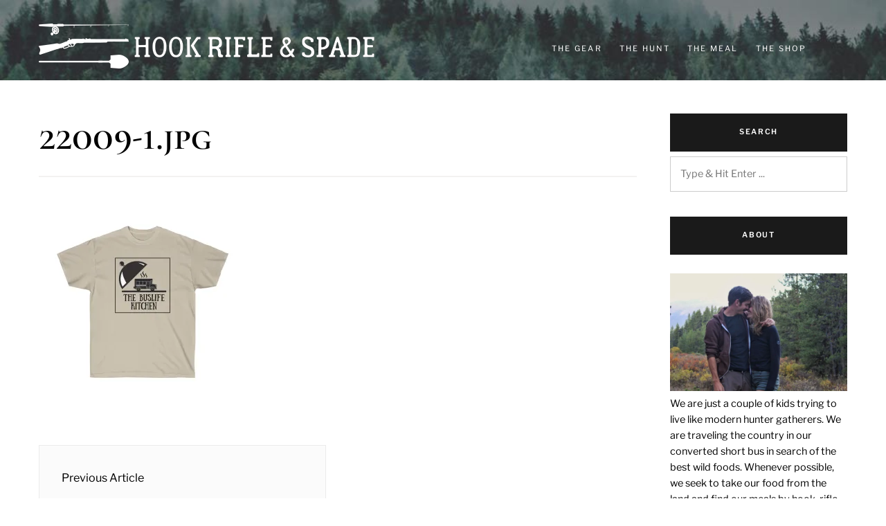

--- FILE ---
content_type: text/html; charset=UTF-8
request_url: https://www.hookriflespade.com/22009-1-jpg/
body_size: 8901
content:
<!-- This page is cached by the Hummingbird Performance plugin v3.18.1 - https://wordpress.org/plugins/hummingbird-performance/. --><!DOCTYPE html><html lang="en-US"><head><meta charset="UTF-8"><meta name="viewport" content="width=device-width, initial-scale=1"><link rel="profile" href="http://gmpg.org/xfn/11"><title>22009-1.jpg &#8211; Hook Rifle &amp; Spade</title><meta name='robots' content='max-image-preview:large' /> <!-- Jetpack Site Verification Tags --><meta name="google-site-verification" content="BgLK34Pz2Nbs6W-p6eWBoikQ1xd3fW2w3f3V9Q9YMA0" /><link rel='dns-prefetch' href='//static.addtoany.com' /><link rel='dns-prefetch' href='//www.google.com' /><link rel='dns-prefetch' href='//secure.gravatar.com' /><link rel='dns-prefetch' href='//stats.wp.com' /><link rel='dns-prefetch' href='//fonts.googleapis.com' /><link rel='dns-prefetch' href='//v0.wordpress.com' /><link rel='preconnect' href='//i0.wp.com' /><link rel='preconnect' href='//c0.wp.com' /><link href='//hb.wpmucdn.com' rel='preconnect' /><link href='http://fonts.googleapis.com' rel='preconnect' /><link href='//fonts.gstatic.com' crossorigin='' rel='preconnect' /><link rel="alternate" type="application/rss+xml" title="Hook Rifle &amp; Spade &raquo; Feed" href="https://www.hookriflespade.com/feed/" /><link rel="alternate" type="application/rss+xml" title="Hook Rifle &amp; Spade &raquo; Comments Feed" href="https://www.hookriflespade.com/comments/feed/" /><link rel="alternate" type="application/rss+xml" title="Hook Rifle &amp; Spade &raquo; 22009-1.jpg Comments Feed" href="https://www.hookriflespade.com/feed/?attachment_id=2011" /><link rel="alternate" title="oEmbed (JSON)" type="application/json+oembed" href="https://www.hookriflespade.com/wp-json/oembed/1.0/embed?url=https%3A%2F%2Fwww.hookriflespade.com%2F22009-1-jpg%2F" /><link rel="alternate" title="oEmbed (XML)" type="text/xml+oembed" href="https://www.hookriflespade.com/wp-json/oembed/1.0/embed?url=https%3A%2F%2Fwww.hookriflespade.com%2F22009-1-jpg%2F&#038;format=xml" /><style>.lazyload, .lazyloading { max-width: 100%; }</style><style type="text/css" media="all">@font-face{font-family:'Cormorant SC';font-display:block;font-style:normal;font-weight:400;src:url(https://fonts.gstatic.com/l/font?kit=0yb5GD4kxqXBmOVLG30OGwsuqzA3&skey=82bbbf476a8d515d&v=v19) format('woff')}@font-face{font-family:'Cormorant SC';font-display:block;font-style:normal;font-weight:500;src:url(https://fonts.gstatic.com/l/font?kit=0ybmGD4kxqXBmOVLG30OGwsmWBMk-hf1&skey=8f4513ca99abc97a&v=v19) format('woff')}@font-face{font-family:'Cormorant SC';font-display:block;font-style:normal;font-weight:600;src:url(https://fonts.gstatic.com/l/font?kit=0ybmGD4kxqXBmOVLG30OGwsmdBQk-hf1&skey=1809bdbff8003e75&v=v19) format('woff')}@font-face{font-family:'Libre Franklin';font-display:block;font-style:normal;font-weight:400;src:url(https://fonts.gstatic.com/l/font?kit=jizOREVItHgc8qDIbSTKq4XkRg8T88bjFuXOnduhLsWkANDP&skey=c27c9a4f66e66f55&v=v20) format('woff')}@font-face{font-family:'Libre Franklin';font-display:block;font-style:normal;font-weight:500;src:url(https://fonts.gstatic.com/l/font?kit=jizOREVItHgc8qDIbSTKq4XkRg8T88bjFuXOnduhHMWkANDP&skey=c27c9a4f66e66f55&v=v20) format('woff')}@font-face{font-family:'Libre Franklin';font-display:block;font-style:normal;font-weight:600;src:url(https://fonts.gstatic.com/l/font?kit=jizOREVItHgc8qDIbSTKq4XkRg8T88bjFuXOnduh8MKkANDP&skey=c27c9a4f66e66f55&v=v20) format('woff')}@font-face{font-family:'Libre Franklin';font-display:block;font-style:normal;font-weight:700;src:url(https://fonts.gstatic.com/l/font?kit=jizOREVItHgc8qDIbSTKq4XkRg8T88bjFuXOnduhycKkANDP&skey=c27c9a4f66e66f55&v=v20) format('woff')}@font-face{font-family:'Material Icons';font-display:block;font-style:normal;font-weight:400;src:url(https://fonts.gstatic.com/l/font?kit=flUhRq6tzZclQEJ-Vdg-IuiaDsNa&skey=4fbfe4498ec2960a&v=v145) format('woff')}.material-icons{font-family:'Material Icons';font-weight:400;font-display:block;font-style:normal;font-size:24px;line-height:1;letter-spacing:normal;text-transform:none;display:inline-block;white-space:nowrap;word-wrap:normal;direction:ltr;font-feature-settings:'liga'}</style><!-- Inline google font --><style id='wp-img-auto-sizes-contain-inline-css' type='text/css'>img:is([sizes=auto i],[sizes^="auto," i]){contain-intrinsic-size:3000px 1500px} /*# sourceURL=wp-img-auto-sizes-contain-inline-css */</style><style id='woocommerce-inline-inline-css' type='text/css'>.woocommerce form .form-row .required { visibility: visible; } /*# sourceURL=woocommerce-inline-inline-css */</style><link rel='preload' as='style' onload='this.rel="stylesheet"' id='aeh-processed-header-0-css' href='https://www.hookriflespade.com/wp-content/uploads/aeh-cache/1768407506/com/processed-header-c172705afe35b74fe71faa9fbdf995f4af1971cf.min.css' type='text/css' media='all' /><link rel='stylesheet' id='woocommerce-layout-css' href='https://c0.wp.com/p/woocommerce/10.4.3/assets/css/woocommerce-layout.css' type='text/css' media='all' /><style id='woocommerce-layout-inline-css' type='text/css'>.infinite-scroll .woocommerce-pagination { display: none; } /*# sourceURL=woocommerce-layout-inline-css */</style><link rel='stylesheet' id='woocommerce-smallscreen-css' href='https://c0.wp.com/p/woocommerce/10.4.3/assets/css/woocommerce-smallscreen.css' type='text/css' media='only screen and (max-width: 768px)' /><link rel='stylesheet' id='woocommerce-general-css' href='https://c0.wp.com/p/woocommerce/10.4.3/assets/css/woocommerce.css' type='text/css' media='all' /><link rel='preload' as='style' onload='this.rel="stylesheet"' id='aeh-processed-header-4-css' href='https://www.hookriflespade.com/wp-content/uploads/aeh-cache/1768407506/com/processed-header-44fc878f54504ddd6b3a71cb165d0584ab459bd3.min.css' type='text/css' media='all' /><link rel='stylesheet' id='jetpack-subscriptions-css' href='https://c0.wp.com/p/jetpack/15.4/_inc/build/subscriptions/subscriptions.min.css' type='text/css' media='all' /><link rel='preload' as='style' onload='this.rel="stylesheet"' id='aeh-processed-header-6-css' href='https://www.hookriflespade.com/wp-content/uploads/aeh-cache/1768407506/com/processed-header-71f5c91002c2e5529db40b7a359b02c648a354fe.min.css' type='text/css' media='all' /><script type="text/javascript" id="sgr-js-extra">/*  */
var sgr = {"sgr_site_key":"6LfTlPAUAAAAAKQonZsd0gdeD66nj5k2448m5AF6"};
//# sourceURL=sgr-js-extra
/*  */</script> <script type="text/javascript" src="https://www.hookriflespade.com/wp-content/plugins/simple-google-recaptcha/sgr.js?ver=1678467657" id="sgr-js"></script> <script type="text/javascript" id="addtoany-core-js-before">/*  */
window.a2a_config=window.a2a_config||{};a2a_config.callbacks=[];a2a_config.overlays=[];a2a_config.templates={};

//# sourceURL=addtoany-core-js-before
/*  */</script> <script type="text/javascript" defer src="https://static.addtoany.com/menu/page.js" id="addtoany-core-js"></script> <script type="text/javascript" src="https://c0.wp.com/c/6.9/wp-includes/js/jquery/jquery.min.js" id="jquery-core-js"></script> <script type="text/javascript" src="https://c0.wp.com/c/6.9/wp-includes/js/jquery/jquery-migrate.min.js" id="jquery-migrate-js"></script> <script type="text/javascript" defer src="https://www.hookriflespade.com/wp-content/plugins/add-to-any/addtoany.min.js?ver=1.1" id="addtoany-jquery-js"></script> <script type="text/javascript" src="https://www.hookriflespade.com/wp-content/plugins/recaptcha-woo/js/rcfwc.js?ver=1.0" id="rcfwc-js-js" defer="defer" data-wp-strategy="defer"></script> <script type="text/javascript" src="https://www.google.com/recaptcha/api.js?hl=en_US" id="recaptcha-js" defer="defer" data-wp-strategy="defer"></script> <script type="text/javascript" src="https://c0.wp.com/p/woocommerce/10.4.3/assets/js/jquery-blockui/jquery.blockUI.min.js" id="wc-jquery-blockui-js" defer="defer" data-wp-strategy="defer"></script> <script type="text/javascript" id="wc-add-to-cart-js-extra">/*  */
var wc_add_to_cart_params = {"ajax_url":"/wp-admin/admin-ajax.php","wc_ajax_url":"/?wc-ajax=%%endpoint%%","i18n_view_cart":"View cart","cart_url":"https://www.hookriflespade.com/?page_id=979","is_cart":"","cart_redirect_after_add":"no"};
//# sourceURL=wc-add-to-cart-js-extra
/*  */</script> <script type="text/javascript" src="https://c0.wp.com/p/woocommerce/10.4.3/assets/js/frontend/add-to-cart.min.js" id="wc-add-to-cart-js" defer="defer" data-wp-strategy="defer"></script> <script type="text/javascript" src="https://c0.wp.com/p/woocommerce/10.4.3/assets/js/js-cookie/js.cookie.min.js" id="wc-js-cookie-js" defer="defer" data-wp-strategy="defer"></script> <script type="text/javascript" id="woocommerce-js-extra">/*  */
var woocommerce_params = {"ajax_url":"/wp-admin/admin-ajax.php","wc_ajax_url":"/?wc-ajax=%%endpoint%%","i18n_password_show":"Show password","i18n_password_hide":"Hide password"};
//# sourceURL=woocommerce-js-extra
/*  */</script> <script type="text/javascript" src="https://c0.wp.com/p/woocommerce/10.4.3/assets/js/frontend/woocommerce.min.js" id="woocommerce-js" defer="defer" data-wp-strategy="defer"></script> <link rel="https://api.w.org/" href="https://www.hookriflespade.com/wp-json/" /><link rel="alternate" title="JSON" type="application/json" href="https://www.hookriflespade.com/wp-json/wp/v2/media/2011" /><link rel="EditURI" type="application/rsd+xml" title="RSD" href="https://www.hookriflespade.com/xmlrpc.php?rsd" /><meta name="generator" content="WordPress 6.9" /><meta name="generator" content="WooCommerce 10.4.3" /><link rel="canonical" href="https://www.hookriflespade.com/22009-1-jpg/" /><link rel='shortlink' href='https://wp.me/a9rxpx-wr' /><style>img#wpstats{display:none}</style> <script>document.documentElement.className = document.documentElement.className.replace('no-js', 'js');</script> <style>.no-js img.lazyload { display: none; } figure.wp-block-image img.lazyloading { min-width: 150px; } .lazyload, .lazyloading { --smush-placeholder-width: 100px; --smush-placeholder-aspect-ratio: 1/1; width: var(--smush-image-width, var(--smush-placeholder-width)) !important; aspect-ratio: var(--smush-image-aspect-ratio, var(--smush-placeholder-aspect-ratio)) !important; } .lazyload, .lazyloading { opacity: 0; } .lazyloaded { opacity: 1; transition: opacity 400ms; transition-delay: 0ms; }</style><noscript><style>.woocommerce-product-gallery{ opacity: 1 !important; }</style></noscript><style type="text/css">.site-title, .site-description { position: absolute; clip: rect(1px, 1px, 1px, 1px); }</style><!-- Jetpack Open Graph Tags --><meta property="og:type" content="article" /><meta property="og:title" content="22009-1.jpg" /><meta property="og:url" content="https://www.hookriflespade.com/22009-1-jpg/" /><meta property="og:description" content="Visit the post for more." /><meta property="article:published_time" content="2021-07-15T18:07:04+00:00" /><meta property="article:modified_time" content="2021-07-15T18:07:44+00:00" /><meta property="og:site_name" content="Hook Rifle &amp; Spade" /><meta property="og:image" content="https://www.hookriflespade.com/wp-content/uploads/2021/07/22009-1.jpg" /><meta property="og:image:alt" content="" /><meta property="og:locale" content="en_US" /><meta name="twitter:text:title" content="22009-1.jpg" /><meta name="twitter:image" content="https://i0.wp.com/www.hookriflespade.com/wp-content/uploads/2021/07/22009-1.jpg?fit=1024%2C1024&#038;ssl=1&#038;w=640" /><meta name="twitter:card" content="summary_large_image" /><meta name="twitter:description" content="Visit the post for more." /><!-- End Jetpack Open Graph Tags --><link rel="icon" href="https://i0.wp.com/www.hookriflespade.com/wp-content/uploads/2019/02/cropped-HRS-Favicon.png?fit=32%2C32&#038;ssl=1" sizes="32x32" /><link rel="icon" href="https://i0.wp.com/www.hookriflespade.com/wp-content/uploads/2019/02/cropped-HRS-Favicon.png?fit=192%2C192&#038;ssl=1" sizes="192x192" /><link rel="apple-touch-icon" href="https://i0.wp.com/www.hookriflespade.com/wp-content/uploads/2019/02/cropped-HRS-Favicon.png?fit=180%2C180&#038;ssl=1" /><meta name="msapplication-TileImage" content="https://i0.wp.com/www.hookriflespade.com/wp-content/uploads/2019/02/cropped-HRS-Favicon.png?fit=270%2C270&#038;ssl=1" /><style type="text/css" id="wp-custom-css">.main-navigation { float: right; margin-right: 5%; margin-top: 18px; } .small-site-footer { background: #1a1a1a; } .widget-title { background: #1a1a1a; color: white; } .addtoany_share_save_container { display: none; } .entry-category a { color: #445f56; } .continue-reading a:hover, .promo-box:hover .promo-box-content span { background-color: #445f56; } .footer-text { font-size: 18px; } /*line spacing*/ .post p { line-height: 1.5em; } /*List Spacing*/ ul { line-height:200% }</style><!-- Global site tag (gtag.js) - Google Analytics --> <script async src="https://www.googletagmanager.com/gtag/js?id=UA-110757534-1"></script> <script>window.dataLayer = window.dataLayer || [];
  function gtag(){dataLayer.push(arguments);}
  gtag('js', new Date());

  gtag('config', 'UA-110757534-1');</script> <link rel='preload' as='style' onload='this.rel="stylesheet"' id='aeh-processed-footer-0-css' href='https://www.hookriflespade.com/wp-content/uploads/aeh-cache/1768407506/com/processed-footer-401204e4f04353f72097d2a19e57645a2c9708e7.min.css' type='text/css' media='all' /><link rel='stylesheet' id='wc-blocks-style-css' href='https://c0.wp.com/p/woocommerce/10.4.3/assets/client/blocks/wc-blocks.css' type='text/css' media='all' /></head><body class="attachment wp-singular attachment-template-default single single-attachment postid-2011 attachmentid-2011 attachment-jpeg wp-custom-logo wp-theme-pesto-blog theme-pesto-blog woocommerce-no-js"><div id="page" class="site"><a class="skip-link screen-reader-text" href="#content">Skip to content</a><header style="background-image:inherit;" id="masthead" class="site-header lazyload" data-bg-image="url(https://hookriflespade.com/wp-content/uploads/2017/12/cropped-topbarpic-1024x210-copy.jpg)"><div class="site-header-wrapper header-1 row"><div class="small-12 column"><div class="site-branding"> <a class="custom-logo-link" href="https://www.hookriflespade.com/" rel="home"> <img class="custom-logo lazyload" data-src="https://i0.wp.com/www.hookriflespade.com/wp-content/uploads/2019/02/HRS-Website-Logo-Horizontal.png?fit=485%2C65&ssl=1" alt="Hook Rifle &amp; Spade" src="[data-uri]" /> </a><p class="site-description">Your dinner is still in the woods.</p></div><nav class="main-navigation" role="navigation"><div class="menu-main-container"><ul id="primary-menu" class="nav-menu"><li id="menu-item-19" class="menu-item menu-item-type-custom menu-item-object-custom menu-item-19"><a href="/?cat=4">The Gear</a></li><li id="menu-item-20" class="menu-item menu-item-type-custom menu-item-object-custom menu-item-20"><a href="/?cat=5">The Hunt</a></li><li id="menu-item-18" class="menu-item menu-item-type-custom menu-item-object-custom menu-item-18"><a href="/?cat=6">The Meal</a></li><li id="menu-item-1012" class="menu-item menu-item-type-post_type menu-item-object-page menu-item-1012"><a href="https://www.hookriflespade.com/?page_id=978">The Shop</a></li></ul></div> </nav><!-- #site-navigation --><!-- Seach Box --> <!-- Desktop Social --></div></div><!-- Mobile Navigation --> <nav id="site-navigation" class="main-navigation"><button class="menu-toggle" aria-controls="primary-menu" aria-expanded="false"><!-- <span class="fa fa-bars"></span> --></button><div class="nav-wrapper"><div class="menu-main-container"><ul id="primary-menu-mobile" class="nav-menu"><li class="menu-item menu-item-type-custom menu-item-object-custom menu-item-19"><a href="/?cat=4">The Gear</a></li><li class="menu-item menu-item-type-custom menu-item-object-custom menu-item-20"><a href="/?cat=5">The Hunt</a></li><li class="menu-item menu-item-type-custom menu-item-object-custom menu-item-18"><a href="/?cat=6">The Meal</a></li><li class="menu-item menu-item-type-post_type menu-item-object-page menu-item-1012"><a href="https://www.hookriflespade.com/?page_id=978">The Shop</a></li></ul></div></div></nav></header><div id="page-title"></div><div id="content" class="site-content row"><div id="primary" class="content-area small-12 large-9 column"> <main id="main" class="site-main"> <article data-aos="fade" data-aos-once="true" data-aos-duration="600" data-aos-easing="ease-out-cubic" data-aos-delay="300" data-aos-anchor-placement="top-bottom" id="post-2011" class="post-2011 attachment type-attachment status-inherit hentry"><!-- Post Main Content --><div class="post-main"><!-- Post Thumbnail --> <!-- Post Title --> <header class="entry-header"><!-- Post Category --> <span class="entry-category"></span><h1 class="entry-title">22009-1.jpg</h1><div class="entry-meta-content"><!-- Post Meta Date --></div> </header><!-- Post Content --><div class="entry-content"><!-- Post Excerpt --><p class="attachment"><a href="https://i0.wp.com/www.hookriflespade.com/wp-content/uploads/2021/07/22009-1.jpg?ssl=1"><img fetchpriority="high" decoding="async" width="300" height="300" src="https://i0.wp.com/www.hookriflespade.com/wp-content/uploads/2021/07/22009-1.jpg?fit=300%2C300&amp;ssl=1" class="attachment-medium size-medium" alt="" srcset="https://i0.wp.com/www.hookriflespade.com/wp-content/uploads/2021/07/22009-1.jpg?w=1024&amp;ssl=1 1024w, https://i0.wp.com/www.hookriflespade.com/wp-content/uploads/2021/07/22009-1.jpg?resize=150%2C150&amp;ssl=1 150w, https://i0.wp.com/www.hookriflespade.com/wp-content/uploads/2021/07/22009-1.jpg?resize=300%2C300&amp;ssl=1 300w, https://i0.wp.com/www.hookriflespade.com/wp-content/uploads/2021/07/22009-1.jpg?resize=768%2C768&amp;ssl=1 768w, https://i0.wp.com/www.hookriflespade.com/wp-content/uploads/2021/07/22009-1.jpg?resize=600%2C600&amp;ssl=1 600w, https://i0.wp.com/www.hookriflespade.com/wp-content/uploads/2021/07/22009-1.jpg?resize=640%2C640&amp;ssl=1 640w, https://i0.wp.com/www.hookriflespade.com/wp-content/uploads/2021/07/22009-1.jpg?resize=100%2C100&amp;ssl=1 100w" sizes="(max-width: 300px) 100vw, 300px" /></a></p><div class="addtoany_share_save_container addtoany_content addtoany_content_bottom"><div class="a2a_kit a2a_kit_size_24 addtoany_list" data-a2a-url="https://www.hookriflespade.com/22009-1-jpg/" data-a2a-title="22009-1.jpg"><a class="a2a_button_facebook" href="https://www.addtoany.com/add_to/facebook?linkurl=https%3A%2F%2Fwww.hookriflespade.com%2F22009-1-jpg%2F&amp;linkname=22009-1.jpg" title="Facebook" rel="nofollow noopener" target="_blank"></a><a class="a2a_button_email" href="https://www.addtoany.com/add_to/email?linkurl=https%3A%2F%2Fwww.hookriflespade.com%2F22009-1-jpg%2F&amp;linkname=22009-1.jpg" title="Email" rel="nofollow noopener" target="_blank"></a><a class="a2a_button_reddit" href="https://www.addtoany.com/add_to/reddit?linkurl=https%3A%2F%2Fwww.hookriflespade.com%2F22009-1-jpg%2F&amp;linkname=22009-1.jpg" title="Reddit" rel="nofollow noopener" target="_blank"></a><a class="a2a_dd addtoany_share_save addtoany_share" href="https://www.addtoany.com/share"></a></div></div></div></div><footer class="entry-footer"> </footer><!-- .entry-footer --></article><!-- #post-## --><nav class="navigation post-navigation" aria-label="Posts"><h2 class="screen-reader-text">Post navigation</h2><div class="nav-links"><div class="nav-previous"><a href="https://www.hookriflespade.com/22009-1-jpg/" rel="prev"><span class="meta-nav" aria-hidden="true">Previous Article</span> <span class="screen-reader-text">Previous post:</span> <span class="post-title">22009-1.jpg</span></a></div></div> </nav><div id="comments" class="comments-area"><div id="respond" class="comment-respond"><h3 id="reply-title" class="comment-reply-title">Leave a Reply <small><a rel="nofollow" id="cancel-comment-reply-link" href="/22009-1-jpg/#respond" style="display:none;">Cancel reply</a></small></h3><form action="https://www.hookriflespade.com/wp-comments-post.php" method="post" id="commentform" class="comment-form"><p class="comment-notes"><span id="email-notes">Your email address will not be published.</span> <span class="required-field-message">Required fields are marked <span class="required">*</span></span></p><p class="comment-form-comment"><label for="comment">Comment <span class="required">*</span></label><textarea id="comment" name="comment" cols="45" rows="8" maxlength="65525" required="required"></textarea></p><p class="comment-form-author"><label for="author">Name <span class="required">*</span></label> <input id="author" name="author" type="text" value="" size="30" maxlength="245" autocomplete="name" required="required" /></p><p class="comment-form-email"><label for="email">Email <span class="required">*</span></label> <input id="email" name="email" type="text" value="" size="30" maxlength="100" aria-describedby="email-notes" autocomplete="email" required="required" /></p><p class="comment-form-url"><label for="url">Website</label> <input id="url" name="url" type="text" value="" size="30" maxlength="200" autocomplete="url" /></p><p class="comment-form-cookies-consent"><input id="wp-comment-cookies-consent" name="wp-comment-cookies-consent" type="checkbox" value="yes" /> <label for="wp-comment-cookies-consent">Save my name, email, and website in this browser for the next time I comment.</label></p><div class="sgr-main"></div><p class="form-submit"><input name="submit" type="submit" id="submit" class="submit" value="Post Comment" /> <input type='hidden' name='comment_post_ID' value='2011' id='comment_post_ID' /> <input type='hidden' name='comment_parent' id='comment_parent' value='0' /></p><p style="display: none;"><input type="hidden" id="akismet_comment_nonce" name="akismet_comment_nonce" value="7e69c9c20c" /></p><p style="display: none !important;" class="akismet-fields-container" data-prefix="ak_"><label>&#916;<textarea name="ak_hp_textarea" cols="45" rows="8" maxlength="100"></textarea></label><input type="hidden" id="ak_js_1" name="ak_js" value="146"/><script>document.getElementById( "ak_js_1" ).setAttribute( "value", ( new Date() ).getTime() );</script></p></form></div><!-- #respond --></div><!-- #comments --></main><!-- #main --></div><!-- #primary --><aside data-aos="fade" data-aos-once="true" data-aos-duration="600" data-aos-easing="ease-out-cubic" data-aos-delay="300" data-aos-anchor-placement="top-bottom" id="secondary" class="widget-area small-12 large-3 column"><div id="search-4" class="widget widget_search"><h2 class="widget-title">Search</h2><form class="search-form" role="search" method="get" action="https://www.hookriflespade.com/"><div class="search-form-inner"><input type="text" value="" name="s" id="s" placeholder="Type &amp; Hit Enter ..." /><span class="search-icon"></span><div class="search-form-submit"><input type="submit" id="searchsubmit" value="Submit"></div></div></form></div><div id="custom_html-3" class="widget_text widget widget_custom_html"><h2 class="widget-title">About</h2><div class="textwidget custom-html-widget"><img data-recalc-dims="1" data-src="https://i0.wp.com/www.hookriflespade.com/wp-content/uploads/2020/02/camping_love.jpg?w=1032&#038;ssl=1" alt="camp love" src="[data-uri]" class="lazyload">We are just a couple of kids trying to live like modern hunter gatherers. We are traveling the country in our converted short bus in search of the best wild foods. Whenever possible, we seek to take our food from the land and find our meals by hook, rifle, and spade. <a href="/about">Read more here</a>.</div></div><div id="custom_html-5" class="widget_text widget widget_custom_html"><h2 class="widget-title">Links</h2><div class="textwidget custom-html-widget">Be sure to give us a follow on Instagram at: <a href="https://www.instagram.com/the.buslife.kitchen/">@the.buslife.kitchen</a> <br /><br/> Our other projects can be found here: <a href="https://www.letsliveeverywhere.com/">www.letsliveeverywhere.com</a><br /> IG: <a href="https://www.instagram.com/letsliveeverywhere">@letsliveeverywhere</a> <br /><br /> <a href="https://www.thebuslifekitchen.com">www.thebuslifekitchen.com</a><br /><br /></div></div><div id="blog_subscription-2" class="widget widget_blog_subscription jetpack_subscription_widget"><h2 class="widget-title">Subscribe</h2><div class="wp-block-jetpack-subscriptions__container"><form action="#" method="post" accept-charset="utf-8" id="subscribe-blog-blog_subscription-2"
data-blog="139550315"
data-post_access_level="everybody" ><div id="subscribe-text"><p>Subscribe to stay up to date with our latest recipes and adventures.</p></div><p id="subscribe-email"> <label id="jetpack-subscribe-label"
class="screen-reader-text"
for="subscribe-field-blog_subscription-2"> Email Address </label> <input type="email" name="email" autocomplete="email" required="required"
value=""
id="subscribe-field-blog_subscription-2"
placeholder="Email Address"
/></p><p id="subscribe-submit"
> <input type="hidden" name="action" value="subscribe"/> <input type="hidden" name="source" value="https://www.hookriflespade.com/22009-1-jpg/"/> <input type="hidden" name="sub-type" value="widget"/> <input type="hidden" name="redirect_fragment" value="subscribe-blog-blog_subscription-2"/> <input type="hidden" id="_wpnonce" name="_wpnonce" value="91f620f53d" /><input type="hidden" name="_wp_http_referer" value="/22009-1-jpg/" /> <button type="submit"
class="wp-block-button__link"
name="jetpack_subscriptions_widget"
> Subscribe </button></p></form></div></div> </aside><!-- #secondary --></div><!-- #content --> <footer style="background-image:inherit;" id="colophon" data-bg-image="url(https://www.hookriflespade.com/wp-content/uploads/2017/12/footer-1024x382-copy.jpg)" class="lazyload"><div class="site-footer row"><div class="footer-logo"><img data-src="https://hookriflespade.com/wp-content/uploads/2019/02/HRS-Logo-White-Trans.png" alt="" src="[data-uri]" class="lazyload"></div><div class="footer-text">Your dinner is still in the woods.</div></div></footer><!-- #footer-widgets --><div class="small-site-footer"><div class="row"><div class="small-footer-left small-12 medium-6 column"></div><div class="small-footer-right small-12 medium-6 column">© Hook Rifle &amp; Spade 2019</div></div></div></div><!-- #page --> <script type="speculationrules">{"prefetch":[{"source":"document","where":{"and":[{"href_matches":"/*"},{"not":{"href_matches":["/wp-*.php","/wp-admin/*","/wp-content/uploads/*","/wp-content/*","/wp-content/plugins/*","/wp-content/themes/pesto-blog/*","/*\\?(.+)"]}},{"not":{"selector_matches":"a[rel~=\"nofollow\"]"}},{"not":{"selector_matches":".no-prefetch, .no-prefetch a"}}]},"eagerness":"conservative"}]}</script> <script type='text/javascript'>(function () {
			var c = document.body.className;
			c = c.replace(/woocommerce-no-js/, 'woocommerce-js');
			document.body.className = c;
		})();</script> <script type="text/javascript" src="https://c0.wp.com/c/6.9/wp-includes/js/dist/hooks.min.js" id="wp-hooks-js"></script> <script type="text/javascript" src="https://c0.wp.com/c/6.9/wp-includes/js/dist/i18n.min.js" id="wp-i18n-js"></script> <script type="text/javascript" id="wp-i18n-js-after">/*  */
wp.i18n.setLocaleData( { 'text direction\u0004ltr': [ 'ltr' ] } );
//# sourceURL=wp-i18n-js-after
/*  */</script> <script type="text/javascript" src="https://www.hookriflespade.com/wp-content/plugins/contact-form-7/includes/swv/js/index.js?ver=6.1.4" id="swv-js"></script> <script type="text/javascript" id="contact-form-7-js-before">/*  */
var wpcf7 = {
    "api": {
        "root": "https:\/\/www.hookriflespade.com\/wp-json\/",
        "namespace": "contact-form-7\/v1"
    },
    "cached": 1
};
//# sourceURL=contact-form-7-js-before
/*  */</script> <script type="text/javascript" src="https://www.hookriflespade.com/wp-content/plugins/contact-form-7/includes/js/index.js?ver=6.1.4" id="contact-form-7-js"></script> <script type="text/javascript" src="https://www.hookriflespade.com/wp-content/themes/pesto-blog/js/slick.min.js?ver=1.0" id="slick-js"></script> <script type="text/javascript" id="pesto-blog-navigation-js-extra">/*  */
var screenReaderText = {"expand":"\u003Cspan class=\"screen-reader-text\"\u003Eexpand child menu\u003C/span\u003E","collapse":"\u003Cspan class=\"screen-reader-text\"\u003Ecollapse child menu\u003C/span\u003E"};
//# sourceURL=pesto-blog-navigation-js-extra
/*  */</script> <script type="text/javascript" src="https://www.hookriflespade.com/wp-content/themes/pesto-blog/js/navigation.js?ver=1.0" id="pesto-blog-navigation-js"></script> <script type="text/javascript" src="https://www.hookriflespade.com/wp-content/themes/pesto-blog/js/plugins.js?ver=1.0" id="pesto-blog-plugins-js"></script> <script type="text/javascript" src="https://www.hookriflespade.com/wp-content/themes/pesto-blog/js/main.js?ver=1.0" id="pesto-blog-main-js"></script> <script type="text/javascript" src="https://www.hookriflespade.com/wp-content/themes/pesto-blog/js/aos.js?ver=1.0" id="pesto-aos-script-js"></script> <script type="text/javascript" src="https://www.hookriflespade.com/wp-content/themes/pesto-blog/js/skip-link-focus-fix.js?ver=1.0" id="pesto-blog-skip-link-focus-fix-js"></script> <script type="text/javascript" src="https://c0.wp.com/c/6.9/wp-includes/js/comment-reply.min.js" id="comment-reply-js" async="async" data-wp-strategy="async" fetchpriority="low"></script> <script type="text/javascript" src="https://c0.wp.com/p/woocommerce/10.4.3/assets/js/sourcebuster/sourcebuster.min.js" id="sourcebuster-js-js"></script> <script type="text/javascript" id="wc-order-attribution-js-extra">/*  */
var wc_order_attribution = {"params":{"lifetime":1.0e-5,"session":30,"base64":false,"ajaxurl":"https://www.hookriflespade.com/wp-admin/admin-ajax.php","prefix":"wc_order_attribution_","allowTracking":true},"fields":{"source_type":"current.typ","referrer":"current_add.rf","utm_campaign":"current.cmp","utm_source":"current.src","utm_medium":"current.mdm","utm_content":"current.cnt","utm_id":"current.id","utm_term":"current.trm","utm_source_platform":"current.plt","utm_creative_format":"current.fmt","utm_marketing_tactic":"current.tct","session_entry":"current_add.ep","session_start_time":"current_add.fd","session_pages":"session.pgs","session_count":"udata.vst","user_agent":"udata.uag"}};
//# sourceURL=wc-order-attribution-js-extra
/*  */</script> <script type="text/javascript" src="https://c0.wp.com/p/woocommerce/10.4.3/assets/js/frontend/order-attribution.min.js" id="wc-order-attribution-js"></script> <script type="text/javascript" src="https://c0.wp.com/p/woocommerce/10.4.3/assets/js/jquery-payment/jquery.payment.min.js" id="wc-jquery-payment-js" data-wp-strategy="defer"></script> <script type="text/javascript" id="sv-wc-payment-gateway-payment-form-v5_15_10-js-extra">/*  */
var sv_wc_payment_gateway_payment_form_params = {"order_button_text":"Place order","card_number_missing":"Card number is missing","card_number_invalid":"Card number is invalid","card_number_digits_invalid":"Card number is invalid (only digits allowed)","card_number_length_invalid":"Card number is invalid (wrong length)","card_type_invalid":"Card is invalid","card_type_invalid_specific_type":"{card_type} card is invalid","cvv_missing":"Card security code is missing","cvv_digits_invalid":"Card security code is invalid (only digits are allowed)","cvv_length_invalid":"Card security code is invalid (must be 3 or 4 digits)","card_exp_date_invalid":"Card expiration date is invalid","check_number_digits_invalid":"Check Number is invalid (only digits are allowed)","check_number_missing":"Check Number is missing","drivers_license_state_missing":"Driver's license state is missing","drivers_license_number_missing":"Driver's license number is missing","drivers_license_number_invalid":"Driver's license number is invalid","account_number_missing":"Account Number is missing","account_number_invalid":"Account Number is invalid (only digits are allowed)","account_number_length_invalid":"Account Number is invalid (must be between 5 and 17 digits)","routing_number_missing":"Routing Number is missing","routing_number_digits_invalid":"Routing Number is invalid (only digits are allowed)","routing_number_length_invalid":"Routing Number is invalid (must be 9 digits)","first_name_unsupported_characters":"First name contains unsupported characters","last_name_unsupported_characters":"Last name contains unsupported characters"};
//# sourceURL=sv-wc-payment-gateway-payment-form-v5_15_10-js-extra
/*  */</script> <script type="text/javascript" src="https://www.hookriflespade.com/wp-content/plugins/woocommerce-gateway-paypal-powered-by-braintree/vendor/skyverge/wc-plugin-framework/woocommerce/payment-gateway/assets/dist/frontend/sv-wc-payment-gateway-payment-form.js?ver=5.15.10" id="sv-wc-payment-gateway-payment-form-v5_15_10-js"></script> <script type="text/javascript" id="smush-lazy-load-js-before">/*  */
var smushLazyLoadOptions = {"autoResizingEnabled":false,"autoResizeOptions":{"precision":5,"skipAutoWidth":true}};
//# sourceURL=smush-lazy-load-js-before
/*  */</script> <script type="text/javascript" src="https://www.hookriflespade.com/wp-content/plugins/wp-smushit/app/assets/js/smush-lazy-load.min.js?ver=3.23.1" id="smush-lazy-load-js"></script> <script type="text/javascript" id="jetpack-stats-js-before">/*  */
_stq = window._stq || [];
_stq.push([ "view", {"v":"ext","blog":"139550315","post":"2011","tz":"-7","srv":"www.hookriflespade.com","j":"1:15.4"} ]);
_stq.push([ "clickTrackerInit", "139550315", "2011" ]);
//# sourceURL=jetpack-stats-js-before
/*  */</script> <script type="text/javascript" src="https://stats.wp.com/e-202603.js" id="jetpack-stats-js" defer="defer" data-wp-strategy="defer"></script> <script type="text/javascript" src="https://js.braintreegateway.com/web/3.129.1/js/client.min.js?ver=3.0.5" id="braintree-js-client-js"></script> <script type="text/javascript" src="https://www.recaptcha.net/recaptcha/api.js?hl=en_US&amp;onload=sgr_2&amp;render=explicit&amp;ver=1768418247" id="sgr_recaptcha-js"></script> <script defer type="text/javascript" src="https://www.hookriflespade.com/wp-content/plugins/akismet/_inc/akismet-frontend.js?ver=1768407465" id="akismet-frontend-js"></script> </body></html><!-- Hummingbird cache file was created in 1.0651860237122 seconds, on 14-01-26 19:17:27 -->

--- FILE ---
content_type: text/html; charset=utf-8
request_url: https://www.google.com/recaptcha/api2/anchor?ar=1&k=6LfTlPAUAAAAAKQonZsd0gdeD66nj5k2448m5AF6&co=aHR0cHM6Ly93d3cuaG9va3JpZmxlc3BhZGUuY29tOjQ0Mw..&hl=en&v=PoyoqOPhxBO7pBk68S4YbpHZ&size=normal&anchor-ms=20000&execute-ms=30000&cb=ld29s2vtp7wl
body_size: 49441
content:
<!DOCTYPE HTML><html dir="ltr" lang="en"><head><meta http-equiv="Content-Type" content="text/html; charset=UTF-8">
<meta http-equiv="X-UA-Compatible" content="IE=edge">
<title>reCAPTCHA</title>
<style type="text/css">
/* cyrillic-ext */
@font-face {
  font-family: 'Roboto';
  font-style: normal;
  font-weight: 400;
  font-stretch: 100%;
  src: url(//fonts.gstatic.com/s/roboto/v48/KFO7CnqEu92Fr1ME7kSn66aGLdTylUAMa3GUBHMdazTgWw.woff2) format('woff2');
  unicode-range: U+0460-052F, U+1C80-1C8A, U+20B4, U+2DE0-2DFF, U+A640-A69F, U+FE2E-FE2F;
}
/* cyrillic */
@font-face {
  font-family: 'Roboto';
  font-style: normal;
  font-weight: 400;
  font-stretch: 100%;
  src: url(//fonts.gstatic.com/s/roboto/v48/KFO7CnqEu92Fr1ME7kSn66aGLdTylUAMa3iUBHMdazTgWw.woff2) format('woff2');
  unicode-range: U+0301, U+0400-045F, U+0490-0491, U+04B0-04B1, U+2116;
}
/* greek-ext */
@font-face {
  font-family: 'Roboto';
  font-style: normal;
  font-weight: 400;
  font-stretch: 100%;
  src: url(//fonts.gstatic.com/s/roboto/v48/KFO7CnqEu92Fr1ME7kSn66aGLdTylUAMa3CUBHMdazTgWw.woff2) format('woff2');
  unicode-range: U+1F00-1FFF;
}
/* greek */
@font-face {
  font-family: 'Roboto';
  font-style: normal;
  font-weight: 400;
  font-stretch: 100%;
  src: url(//fonts.gstatic.com/s/roboto/v48/KFO7CnqEu92Fr1ME7kSn66aGLdTylUAMa3-UBHMdazTgWw.woff2) format('woff2');
  unicode-range: U+0370-0377, U+037A-037F, U+0384-038A, U+038C, U+038E-03A1, U+03A3-03FF;
}
/* math */
@font-face {
  font-family: 'Roboto';
  font-style: normal;
  font-weight: 400;
  font-stretch: 100%;
  src: url(//fonts.gstatic.com/s/roboto/v48/KFO7CnqEu92Fr1ME7kSn66aGLdTylUAMawCUBHMdazTgWw.woff2) format('woff2');
  unicode-range: U+0302-0303, U+0305, U+0307-0308, U+0310, U+0312, U+0315, U+031A, U+0326-0327, U+032C, U+032F-0330, U+0332-0333, U+0338, U+033A, U+0346, U+034D, U+0391-03A1, U+03A3-03A9, U+03B1-03C9, U+03D1, U+03D5-03D6, U+03F0-03F1, U+03F4-03F5, U+2016-2017, U+2034-2038, U+203C, U+2040, U+2043, U+2047, U+2050, U+2057, U+205F, U+2070-2071, U+2074-208E, U+2090-209C, U+20D0-20DC, U+20E1, U+20E5-20EF, U+2100-2112, U+2114-2115, U+2117-2121, U+2123-214F, U+2190, U+2192, U+2194-21AE, U+21B0-21E5, U+21F1-21F2, U+21F4-2211, U+2213-2214, U+2216-22FF, U+2308-230B, U+2310, U+2319, U+231C-2321, U+2336-237A, U+237C, U+2395, U+239B-23B7, U+23D0, U+23DC-23E1, U+2474-2475, U+25AF, U+25B3, U+25B7, U+25BD, U+25C1, U+25CA, U+25CC, U+25FB, U+266D-266F, U+27C0-27FF, U+2900-2AFF, U+2B0E-2B11, U+2B30-2B4C, U+2BFE, U+3030, U+FF5B, U+FF5D, U+1D400-1D7FF, U+1EE00-1EEFF;
}
/* symbols */
@font-face {
  font-family: 'Roboto';
  font-style: normal;
  font-weight: 400;
  font-stretch: 100%;
  src: url(//fonts.gstatic.com/s/roboto/v48/KFO7CnqEu92Fr1ME7kSn66aGLdTylUAMaxKUBHMdazTgWw.woff2) format('woff2');
  unicode-range: U+0001-000C, U+000E-001F, U+007F-009F, U+20DD-20E0, U+20E2-20E4, U+2150-218F, U+2190, U+2192, U+2194-2199, U+21AF, U+21E6-21F0, U+21F3, U+2218-2219, U+2299, U+22C4-22C6, U+2300-243F, U+2440-244A, U+2460-24FF, U+25A0-27BF, U+2800-28FF, U+2921-2922, U+2981, U+29BF, U+29EB, U+2B00-2BFF, U+4DC0-4DFF, U+FFF9-FFFB, U+10140-1018E, U+10190-1019C, U+101A0, U+101D0-101FD, U+102E0-102FB, U+10E60-10E7E, U+1D2C0-1D2D3, U+1D2E0-1D37F, U+1F000-1F0FF, U+1F100-1F1AD, U+1F1E6-1F1FF, U+1F30D-1F30F, U+1F315, U+1F31C, U+1F31E, U+1F320-1F32C, U+1F336, U+1F378, U+1F37D, U+1F382, U+1F393-1F39F, U+1F3A7-1F3A8, U+1F3AC-1F3AF, U+1F3C2, U+1F3C4-1F3C6, U+1F3CA-1F3CE, U+1F3D4-1F3E0, U+1F3ED, U+1F3F1-1F3F3, U+1F3F5-1F3F7, U+1F408, U+1F415, U+1F41F, U+1F426, U+1F43F, U+1F441-1F442, U+1F444, U+1F446-1F449, U+1F44C-1F44E, U+1F453, U+1F46A, U+1F47D, U+1F4A3, U+1F4B0, U+1F4B3, U+1F4B9, U+1F4BB, U+1F4BF, U+1F4C8-1F4CB, U+1F4D6, U+1F4DA, U+1F4DF, U+1F4E3-1F4E6, U+1F4EA-1F4ED, U+1F4F7, U+1F4F9-1F4FB, U+1F4FD-1F4FE, U+1F503, U+1F507-1F50B, U+1F50D, U+1F512-1F513, U+1F53E-1F54A, U+1F54F-1F5FA, U+1F610, U+1F650-1F67F, U+1F687, U+1F68D, U+1F691, U+1F694, U+1F698, U+1F6AD, U+1F6B2, U+1F6B9-1F6BA, U+1F6BC, U+1F6C6-1F6CF, U+1F6D3-1F6D7, U+1F6E0-1F6EA, U+1F6F0-1F6F3, U+1F6F7-1F6FC, U+1F700-1F7FF, U+1F800-1F80B, U+1F810-1F847, U+1F850-1F859, U+1F860-1F887, U+1F890-1F8AD, U+1F8B0-1F8BB, U+1F8C0-1F8C1, U+1F900-1F90B, U+1F93B, U+1F946, U+1F984, U+1F996, U+1F9E9, U+1FA00-1FA6F, U+1FA70-1FA7C, U+1FA80-1FA89, U+1FA8F-1FAC6, U+1FACE-1FADC, U+1FADF-1FAE9, U+1FAF0-1FAF8, U+1FB00-1FBFF;
}
/* vietnamese */
@font-face {
  font-family: 'Roboto';
  font-style: normal;
  font-weight: 400;
  font-stretch: 100%;
  src: url(//fonts.gstatic.com/s/roboto/v48/KFO7CnqEu92Fr1ME7kSn66aGLdTylUAMa3OUBHMdazTgWw.woff2) format('woff2');
  unicode-range: U+0102-0103, U+0110-0111, U+0128-0129, U+0168-0169, U+01A0-01A1, U+01AF-01B0, U+0300-0301, U+0303-0304, U+0308-0309, U+0323, U+0329, U+1EA0-1EF9, U+20AB;
}
/* latin-ext */
@font-face {
  font-family: 'Roboto';
  font-style: normal;
  font-weight: 400;
  font-stretch: 100%;
  src: url(//fonts.gstatic.com/s/roboto/v48/KFO7CnqEu92Fr1ME7kSn66aGLdTylUAMa3KUBHMdazTgWw.woff2) format('woff2');
  unicode-range: U+0100-02BA, U+02BD-02C5, U+02C7-02CC, U+02CE-02D7, U+02DD-02FF, U+0304, U+0308, U+0329, U+1D00-1DBF, U+1E00-1E9F, U+1EF2-1EFF, U+2020, U+20A0-20AB, U+20AD-20C0, U+2113, U+2C60-2C7F, U+A720-A7FF;
}
/* latin */
@font-face {
  font-family: 'Roboto';
  font-style: normal;
  font-weight: 400;
  font-stretch: 100%;
  src: url(//fonts.gstatic.com/s/roboto/v48/KFO7CnqEu92Fr1ME7kSn66aGLdTylUAMa3yUBHMdazQ.woff2) format('woff2');
  unicode-range: U+0000-00FF, U+0131, U+0152-0153, U+02BB-02BC, U+02C6, U+02DA, U+02DC, U+0304, U+0308, U+0329, U+2000-206F, U+20AC, U+2122, U+2191, U+2193, U+2212, U+2215, U+FEFF, U+FFFD;
}
/* cyrillic-ext */
@font-face {
  font-family: 'Roboto';
  font-style: normal;
  font-weight: 500;
  font-stretch: 100%;
  src: url(//fonts.gstatic.com/s/roboto/v48/KFO7CnqEu92Fr1ME7kSn66aGLdTylUAMa3GUBHMdazTgWw.woff2) format('woff2');
  unicode-range: U+0460-052F, U+1C80-1C8A, U+20B4, U+2DE0-2DFF, U+A640-A69F, U+FE2E-FE2F;
}
/* cyrillic */
@font-face {
  font-family: 'Roboto';
  font-style: normal;
  font-weight: 500;
  font-stretch: 100%;
  src: url(//fonts.gstatic.com/s/roboto/v48/KFO7CnqEu92Fr1ME7kSn66aGLdTylUAMa3iUBHMdazTgWw.woff2) format('woff2');
  unicode-range: U+0301, U+0400-045F, U+0490-0491, U+04B0-04B1, U+2116;
}
/* greek-ext */
@font-face {
  font-family: 'Roboto';
  font-style: normal;
  font-weight: 500;
  font-stretch: 100%;
  src: url(//fonts.gstatic.com/s/roboto/v48/KFO7CnqEu92Fr1ME7kSn66aGLdTylUAMa3CUBHMdazTgWw.woff2) format('woff2');
  unicode-range: U+1F00-1FFF;
}
/* greek */
@font-face {
  font-family: 'Roboto';
  font-style: normal;
  font-weight: 500;
  font-stretch: 100%;
  src: url(//fonts.gstatic.com/s/roboto/v48/KFO7CnqEu92Fr1ME7kSn66aGLdTylUAMa3-UBHMdazTgWw.woff2) format('woff2');
  unicode-range: U+0370-0377, U+037A-037F, U+0384-038A, U+038C, U+038E-03A1, U+03A3-03FF;
}
/* math */
@font-face {
  font-family: 'Roboto';
  font-style: normal;
  font-weight: 500;
  font-stretch: 100%;
  src: url(//fonts.gstatic.com/s/roboto/v48/KFO7CnqEu92Fr1ME7kSn66aGLdTylUAMawCUBHMdazTgWw.woff2) format('woff2');
  unicode-range: U+0302-0303, U+0305, U+0307-0308, U+0310, U+0312, U+0315, U+031A, U+0326-0327, U+032C, U+032F-0330, U+0332-0333, U+0338, U+033A, U+0346, U+034D, U+0391-03A1, U+03A3-03A9, U+03B1-03C9, U+03D1, U+03D5-03D6, U+03F0-03F1, U+03F4-03F5, U+2016-2017, U+2034-2038, U+203C, U+2040, U+2043, U+2047, U+2050, U+2057, U+205F, U+2070-2071, U+2074-208E, U+2090-209C, U+20D0-20DC, U+20E1, U+20E5-20EF, U+2100-2112, U+2114-2115, U+2117-2121, U+2123-214F, U+2190, U+2192, U+2194-21AE, U+21B0-21E5, U+21F1-21F2, U+21F4-2211, U+2213-2214, U+2216-22FF, U+2308-230B, U+2310, U+2319, U+231C-2321, U+2336-237A, U+237C, U+2395, U+239B-23B7, U+23D0, U+23DC-23E1, U+2474-2475, U+25AF, U+25B3, U+25B7, U+25BD, U+25C1, U+25CA, U+25CC, U+25FB, U+266D-266F, U+27C0-27FF, U+2900-2AFF, U+2B0E-2B11, U+2B30-2B4C, U+2BFE, U+3030, U+FF5B, U+FF5D, U+1D400-1D7FF, U+1EE00-1EEFF;
}
/* symbols */
@font-face {
  font-family: 'Roboto';
  font-style: normal;
  font-weight: 500;
  font-stretch: 100%;
  src: url(//fonts.gstatic.com/s/roboto/v48/KFO7CnqEu92Fr1ME7kSn66aGLdTylUAMaxKUBHMdazTgWw.woff2) format('woff2');
  unicode-range: U+0001-000C, U+000E-001F, U+007F-009F, U+20DD-20E0, U+20E2-20E4, U+2150-218F, U+2190, U+2192, U+2194-2199, U+21AF, U+21E6-21F0, U+21F3, U+2218-2219, U+2299, U+22C4-22C6, U+2300-243F, U+2440-244A, U+2460-24FF, U+25A0-27BF, U+2800-28FF, U+2921-2922, U+2981, U+29BF, U+29EB, U+2B00-2BFF, U+4DC0-4DFF, U+FFF9-FFFB, U+10140-1018E, U+10190-1019C, U+101A0, U+101D0-101FD, U+102E0-102FB, U+10E60-10E7E, U+1D2C0-1D2D3, U+1D2E0-1D37F, U+1F000-1F0FF, U+1F100-1F1AD, U+1F1E6-1F1FF, U+1F30D-1F30F, U+1F315, U+1F31C, U+1F31E, U+1F320-1F32C, U+1F336, U+1F378, U+1F37D, U+1F382, U+1F393-1F39F, U+1F3A7-1F3A8, U+1F3AC-1F3AF, U+1F3C2, U+1F3C4-1F3C6, U+1F3CA-1F3CE, U+1F3D4-1F3E0, U+1F3ED, U+1F3F1-1F3F3, U+1F3F5-1F3F7, U+1F408, U+1F415, U+1F41F, U+1F426, U+1F43F, U+1F441-1F442, U+1F444, U+1F446-1F449, U+1F44C-1F44E, U+1F453, U+1F46A, U+1F47D, U+1F4A3, U+1F4B0, U+1F4B3, U+1F4B9, U+1F4BB, U+1F4BF, U+1F4C8-1F4CB, U+1F4D6, U+1F4DA, U+1F4DF, U+1F4E3-1F4E6, U+1F4EA-1F4ED, U+1F4F7, U+1F4F9-1F4FB, U+1F4FD-1F4FE, U+1F503, U+1F507-1F50B, U+1F50D, U+1F512-1F513, U+1F53E-1F54A, U+1F54F-1F5FA, U+1F610, U+1F650-1F67F, U+1F687, U+1F68D, U+1F691, U+1F694, U+1F698, U+1F6AD, U+1F6B2, U+1F6B9-1F6BA, U+1F6BC, U+1F6C6-1F6CF, U+1F6D3-1F6D7, U+1F6E0-1F6EA, U+1F6F0-1F6F3, U+1F6F7-1F6FC, U+1F700-1F7FF, U+1F800-1F80B, U+1F810-1F847, U+1F850-1F859, U+1F860-1F887, U+1F890-1F8AD, U+1F8B0-1F8BB, U+1F8C0-1F8C1, U+1F900-1F90B, U+1F93B, U+1F946, U+1F984, U+1F996, U+1F9E9, U+1FA00-1FA6F, U+1FA70-1FA7C, U+1FA80-1FA89, U+1FA8F-1FAC6, U+1FACE-1FADC, U+1FADF-1FAE9, U+1FAF0-1FAF8, U+1FB00-1FBFF;
}
/* vietnamese */
@font-face {
  font-family: 'Roboto';
  font-style: normal;
  font-weight: 500;
  font-stretch: 100%;
  src: url(//fonts.gstatic.com/s/roboto/v48/KFO7CnqEu92Fr1ME7kSn66aGLdTylUAMa3OUBHMdazTgWw.woff2) format('woff2');
  unicode-range: U+0102-0103, U+0110-0111, U+0128-0129, U+0168-0169, U+01A0-01A1, U+01AF-01B0, U+0300-0301, U+0303-0304, U+0308-0309, U+0323, U+0329, U+1EA0-1EF9, U+20AB;
}
/* latin-ext */
@font-face {
  font-family: 'Roboto';
  font-style: normal;
  font-weight: 500;
  font-stretch: 100%;
  src: url(//fonts.gstatic.com/s/roboto/v48/KFO7CnqEu92Fr1ME7kSn66aGLdTylUAMa3KUBHMdazTgWw.woff2) format('woff2');
  unicode-range: U+0100-02BA, U+02BD-02C5, U+02C7-02CC, U+02CE-02D7, U+02DD-02FF, U+0304, U+0308, U+0329, U+1D00-1DBF, U+1E00-1E9F, U+1EF2-1EFF, U+2020, U+20A0-20AB, U+20AD-20C0, U+2113, U+2C60-2C7F, U+A720-A7FF;
}
/* latin */
@font-face {
  font-family: 'Roboto';
  font-style: normal;
  font-weight: 500;
  font-stretch: 100%;
  src: url(//fonts.gstatic.com/s/roboto/v48/KFO7CnqEu92Fr1ME7kSn66aGLdTylUAMa3yUBHMdazQ.woff2) format('woff2');
  unicode-range: U+0000-00FF, U+0131, U+0152-0153, U+02BB-02BC, U+02C6, U+02DA, U+02DC, U+0304, U+0308, U+0329, U+2000-206F, U+20AC, U+2122, U+2191, U+2193, U+2212, U+2215, U+FEFF, U+FFFD;
}
/* cyrillic-ext */
@font-face {
  font-family: 'Roboto';
  font-style: normal;
  font-weight: 900;
  font-stretch: 100%;
  src: url(//fonts.gstatic.com/s/roboto/v48/KFO7CnqEu92Fr1ME7kSn66aGLdTylUAMa3GUBHMdazTgWw.woff2) format('woff2');
  unicode-range: U+0460-052F, U+1C80-1C8A, U+20B4, U+2DE0-2DFF, U+A640-A69F, U+FE2E-FE2F;
}
/* cyrillic */
@font-face {
  font-family: 'Roboto';
  font-style: normal;
  font-weight: 900;
  font-stretch: 100%;
  src: url(//fonts.gstatic.com/s/roboto/v48/KFO7CnqEu92Fr1ME7kSn66aGLdTylUAMa3iUBHMdazTgWw.woff2) format('woff2');
  unicode-range: U+0301, U+0400-045F, U+0490-0491, U+04B0-04B1, U+2116;
}
/* greek-ext */
@font-face {
  font-family: 'Roboto';
  font-style: normal;
  font-weight: 900;
  font-stretch: 100%;
  src: url(//fonts.gstatic.com/s/roboto/v48/KFO7CnqEu92Fr1ME7kSn66aGLdTylUAMa3CUBHMdazTgWw.woff2) format('woff2');
  unicode-range: U+1F00-1FFF;
}
/* greek */
@font-face {
  font-family: 'Roboto';
  font-style: normal;
  font-weight: 900;
  font-stretch: 100%;
  src: url(//fonts.gstatic.com/s/roboto/v48/KFO7CnqEu92Fr1ME7kSn66aGLdTylUAMa3-UBHMdazTgWw.woff2) format('woff2');
  unicode-range: U+0370-0377, U+037A-037F, U+0384-038A, U+038C, U+038E-03A1, U+03A3-03FF;
}
/* math */
@font-face {
  font-family: 'Roboto';
  font-style: normal;
  font-weight: 900;
  font-stretch: 100%;
  src: url(//fonts.gstatic.com/s/roboto/v48/KFO7CnqEu92Fr1ME7kSn66aGLdTylUAMawCUBHMdazTgWw.woff2) format('woff2');
  unicode-range: U+0302-0303, U+0305, U+0307-0308, U+0310, U+0312, U+0315, U+031A, U+0326-0327, U+032C, U+032F-0330, U+0332-0333, U+0338, U+033A, U+0346, U+034D, U+0391-03A1, U+03A3-03A9, U+03B1-03C9, U+03D1, U+03D5-03D6, U+03F0-03F1, U+03F4-03F5, U+2016-2017, U+2034-2038, U+203C, U+2040, U+2043, U+2047, U+2050, U+2057, U+205F, U+2070-2071, U+2074-208E, U+2090-209C, U+20D0-20DC, U+20E1, U+20E5-20EF, U+2100-2112, U+2114-2115, U+2117-2121, U+2123-214F, U+2190, U+2192, U+2194-21AE, U+21B0-21E5, U+21F1-21F2, U+21F4-2211, U+2213-2214, U+2216-22FF, U+2308-230B, U+2310, U+2319, U+231C-2321, U+2336-237A, U+237C, U+2395, U+239B-23B7, U+23D0, U+23DC-23E1, U+2474-2475, U+25AF, U+25B3, U+25B7, U+25BD, U+25C1, U+25CA, U+25CC, U+25FB, U+266D-266F, U+27C0-27FF, U+2900-2AFF, U+2B0E-2B11, U+2B30-2B4C, U+2BFE, U+3030, U+FF5B, U+FF5D, U+1D400-1D7FF, U+1EE00-1EEFF;
}
/* symbols */
@font-face {
  font-family: 'Roboto';
  font-style: normal;
  font-weight: 900;
  font-stretch: 100%;
  src: url(//fonts.gstatic.com/s/roboto/v48/KFO7CnqEu92Fr1ME7kSn66aGLdTylUAMaxKUBHMdazTgWw.woff2) format('woff2');
  unicode-range: U+0001-000C, U+000E-001F, U+007F-009F, U+20DD-20E0, U+20E2-20E4, U+2150-218F, U+2190, U+2192, U+2194-2199, U+21AF, U+21E6-21F0, U+21F3, U+2218-2219, U+2299, U+22C4-22C6, U+2300-243F, U+2440-244A, U+2460-24FF, U+25A0-27BF, U+2800-28FF, U+2921-2922, U+2981, U+29BF, U+29EB, U+2B00-2BFF, U+4DC0-4DFF, U+FFF9-FFFB, U+10140-1018E, U+10190-1019C, U+101A0, U+101D0-101FD, U+102E0-102FB, U+10E60-10E7E, U+1D2C0-1D2D3, U+1D2E0-1D37F, U+1F000-1F0FF, U+1F100-1F1AD, U+1F1E6-1F1FF, U+1F30D-1F30F, U+1F315, U+1F31C, U+1F31E, U+1F320-1F32C, U+1F336, U+1F378, U+1F37D, U+1F382, U+1F393-1F39F, U+1F3A7-1F3A8, U+1F3AC-1F3AF, U+1F3C2, U+1F3C4-1F3C6, U+1F3CA-1F3CE, U+1F3D4-1F3E0, U+1F3ED, U+1F3F1-1F3F3, U+1F3F5-1F3F7, U+1F408, U+1F415, U+1F41F, U+1F426, U+1F43F, U+1F441-1F442, U+1F444, U+1F446-1F449, U+1F44C-1F44E, U+1F453, U+1F46A, U+1F47D, U+1F4A3, U+1F4B0, U+1F4B3, U+1F4B9, U+1F4BB, U+1F4BF, U+1F4C8-1F4CB, U+1F4D6, U+1F4DA, U+1F4DF, U+1F4E3-1F4E6, U+1F4EA-1F4ED, U+1F4F7, U+1F4F9-1F4FB, U+1F4FD-1F4FE, U+1F503, U+1F507-1F50B, U+1F50D, U+1F512-1F513, U+1F53E-1F54A, U+1F54F-1F5FA, U+1F610, U+1F650-1F67F, U+1F687, U+1F68D, U+1F691, U+1F694, U+1F698, U+1F6AD, U+1F6B2, U+1F6B9-1F6BA, U+1F6BC, U+1F6C6-1F6CF, U+1F6D3-1F6D7, U+1F6E0-1F6EA, U+1F6F0-1F6F3, U+1F6F7-1F6FC, U+1F700-1F7FF, U+1F800-1F80B, U+1F810-1F847, U+1F850-1F859, U+1F860-1F887, U+1F890-1F8AD, U+1F8B0-1F8BB, U+1F8C0-1F8C1, U+1F900-1F90B, U+1F93B, U+1F946, U+1F984, U+1F996, U+1F9E9, U+1FA00-1FA6F, U+1FA70-1FA7C, U+1FA80-1FA89, U+1FA8F-1FAC6, U+1FACE-1FADC, U+1FADF-1FAE9, U+1FAF0-1FAF8, U+1FB00-1FBFF;
}
/* vietnamese */
@font-face {
  font-family: 'Roboto';
  font-style: normal;
  font-weight: 900;
  font-stretch: 100%;
  src: url(//fonts.gstatic.com/s/roboto/v48/KFO7CnqEu92Fr1ME7kSn66aGLdTylUAMa3OUBHMdazTgWw.woff2) format('woff2');
  unicode-range: U+0102-0103, U+0110-0111, U+0128-0129, U+0168-0169, U+01A0-01A1, U+01AF-01B0, U+0300-0301, U+0303-0304, U+0308-0309, U+0323, U+0329, U+1EA0-1EF9, U+20AB;
}
/* latin-ext */
@font-face {
  font-family: 'Roboto';
  font-style: normal;
  font-weight: 900;
  font-stretch: 100%;
  src: url(//fonts.gstatic.com/s/roboto/v48/KFO7CnqEu92Fr1ME7kSn66aGLdTylUAMa3KUBHMdazTgWw.woff2) format('woff2');
  unicode-range: U+0100-02BA, U+02BD-02C5, U+02C7-02CC, U+02CE-02D7, U+02DD-02FF, U+0304, U+0308, U+0329, U+1D00-1DBF, U+1E00-1E9F, U+1EF2-1EFF, U+2020, U+20A0-20AB, U+20AD-20C0, U+2113, U+2C60-2C7F, U+A720-A7FF;
}
/* latin */
@font-face {
  font-family: 'Roboto';
  font-style: normal;
  font-weight: 900;
  font-stretch: 100%;
  src: url(//fonts.gstatic.com/s/roboto/v48/KFO7CnqEu92Fr1ME7kSn66aGLdTylUAMa3yUBHMdazQ.woff2) format('woff2');
  unicode-range: U+0000-00FF, U+0131, U+0152-0153, U+02BB-02BC, U+02C6, U+02DA, U+02DC, U+0304, U+0308, U+0329, U+2000-206F, U+20AC, U+2122, U+2191, U+2193, U+2212, U+2215, U+FEFF, U+FFFD;
}

</style>
<link rel="stylesheet" type="text/css" href="https://www.gstatic.com/recaptcha/releases/PoyoqOPhxBO7pBk68S4YbpHZ/styles__ltr.css">
<script nonce="wgUTZyk8ZdYkCnpF8byTjw" type="text/javascript">window['__recaptcha_api'] = 'https://www.google.com/recaptcha/api2/';</script>
<script type="text/javascript" src="https://www.gstatic.com/recaptcha/releases/PoyoqOPhxBO7pBk68S4YbpHZ/recaptcha__en.js" nonce="wgUTZyk8ZdYkCnpF8byTjw">
      
    </script></head>
<body><div id="rc-anchor-alert" class="rc-anchor-alert"></div>
<input type="hidden" id="recaptcha-token" value="[base64]">
<script type="text/javascript" nonce="wgUTZyk8ZdYkCnpF8byTjw">
      recaptcha.anchor.Main.init("[\x22ainput\x22,[\x22bgdata\x22,\x22\x22,\[base64]/[base64]/[base64]/[base64]/[base64]/[base64]/[base64]/[base64]/[base64]/[base64]\\u003d\x22,\[base64]\x22,\[base64]/SsOtwofDi1rDlDg+wqzDqmZ0w4BDC8KIwoMaC8K+SsO/HUdJw5R2R8OHeMK3O8KGfcKHdsK3XhNDwoBMwoTCjcO4wrvCncOMP8OUUcKscMKiwqXDiQkIDcOlBcKSC8KmwrIIw6jDpUTChTNSwqFYcX/DunJOVG/Ch8Kaw7QLwrYUAsOfQcK3w4PCkcKTNk7CpMOjasO/YRMEBMOFaTxyFMOmw7YBw6TDlArDlyHDvx9jF18QZcKpwqrDs8K0RHfDpMKiDsOZCcOxwq7DiQgnSQRAwp/DpsOPwpFMw4jDulDCvQLDhEESwqbCj3/Dlz3ChVkKw6wuO3l6wq7DmjvCmMO9w4LCtiHDssOUAMOgJsKkw4MKRX8Pw6pFwqoyRijDpHnCvEHDjj/[base64]/wo1secOAwqF5w4dTwoDDoSrDg29EJDl+w5/[base64]/[base64]/Dqmhew5vCssK0IsO8ScK8cX7DhcKIS8OhwpjCsSvCjzBCwpHCnsKww7XCsEXDvyvDoMODG8K4E2RXN8OLw6DDt8Kywp0bw6LDp8OQVsOJw6pewpoBfh7CkcK0w5EJZxtbwqp0DzTCngzChlrCvzlaw4YjZsK1w7zDsjFwwo1BG1vDnwLCt8KvIX9/wq8vFMKEwo0YccKzw6tLOn3CsW7DkkBDwovDncKOw5IIw6VeEgPDl8Ozw7/[base64]/ChcK6R8KMAMOBd8KtB8KTCFY3wpk8ByccPgbConRNw6TDtwtgwolWOAteR8OGKMKkwpsvP8K2EhUXwp0TQ8OTwpIDWMOjw4tRw60qGgjDiMOgw71ZDMK0w61RRMOoRCfCv3PCpGHCuCnCgQvCtwd/bsOTdcOmwokpeBh6OMKDwq/CuxgyRcKUw4c3XsKsc8KEw40rwrFzw7cfw63CtxfClcKiTcORIsKpFj/CqcK0wrtRXn/Dk2pGwpNLw5bCo0gfw6oaYEhDMVjCiSlIJMKxLsKiw4pVQ8O5w5HDgMOfwoEmMxLCrsKNw5XDkcK/B8KoHxZFMWkAw7QGw6Upw5x8wqnCggTCocKTw7srwrlhI8OUOwXDryRRwrrDn8OzwpLClXHCnlgfL8KOf8KDPcK5Z8KCJH7CgAszADQyYGnDkAprwrHCk8OtW8KUw7oVfcO/[base64]/w4xmwpvDkHTChAxZw57CiyVswpIiYjUPbm3CsMKdw7rCh8KLw5EdNgTCrwhwwplDH8KjVcKXwqrCiTIzehLChUDDn1Mvw4sYw4/DkBVUXGt7NcKiw6luw6VQwpc+w6PDkzDChwvCrsKpwo3DnToaRcKxwrzDgBEOTMOrw6zDv8K/w43DgF3Cu1NqXsONG8KJEMKvw6HDvcKpIy1swrLCpMOxWE0JD8KzDQfCmkoxwqpSe1FAS8ODQ2vDtmnCrMODM8OdcijChHA/QcKKUMK2worCrmRjV8OcwrzCgMKAw4HDvBB1w4VkEMO4w549AE/DgD94MVdvw4wmwosdSsO0OhVJRcKMX3LDkEgxbMOww60Kw5PClcO7RMKhw4LDp8Otwp8VFRHCvsK0wpPCiErClE0swqY9w4Jqw7fDrnXCtcOlAcK9w5oRCMKuUsKkwrVDKsOdw6hlw4HDkcKiwrPCjC/[base64]/ConXDiMOMDQs9w57Ct8OIwoDCvhdww5IGw5TDnjjDmhQ2wqvCmsOvGcOhNsKLw5t5CcKrwrYIwrzCqMO2YxQFW8OnLsKjwpHDgFI8w4kdworCt3PDoA5rBMK1w4BiwqMGBAXDosOGfmzDglZqY8KrHHbDiXzClV/DilZTO8KCG8KOw7bDvcOkw67DoMKoG8K2w4jCunvDvV/DjANlwrRBw45Dw4krf8Kgw6nCjcO/L8KIw7jCpnXDvsO1acOVwpPDv8ORwprCn8OHw78Pwqx3w4dhaXfChybDiSkQCsK7D8KNS8K/[base64]/NyIRwo/DgmlOQMKWw5UYZsK6YhXDoinCs2jCgUksBG3DksOkwq0RH8O8SW3Cg8KwNi5gw4/CocObwqnDoG3CmFFsw6B1bMKlA8KRRQMmw5zDsSHDp8KGGHLDjzB9woHDvMO9wohTJ8K/[base64]/YsOEWMO/w7Z8w47DrcKqwrrCpMKtw7TCiF1vcC07BBNOQDlDwoTDksKiB8OMCA3CpUbClcOSwo/Ds0XDpsK1wpYqBgPCnB9PwpBTI8K8w4cMwrMjHWzDscOXIsKuwqZBQQkFw67CgsKVHUrCvsOZw6LDpEbDgMOjJV4Zwq9qw6odbMOpwq9VTEfCgBl8wqsOS8OlSGvCvDjCsTXCpHB/KMKwHcKmd8OhBMObcMORw5dSPE51HRrCg8OpIhbCocKHw4XDlE/CgsOow48gSh/DgmzCuV1YwrUkPsKsY8OrwrFIemA9dMOgwpd+DsKwVFnDrybDpxcIBTUyRsOnwqdYW8OswqNTwqUxwqbCo3Vqw50NdiLCksOfSsODX13DmTAWH3bDi3zCpsK/esO/ChAPZXbDl8OlwqjCqwPCoCQ9woLCjTjCtMK1w6DDtcO+NMO5w4bDpMKKThNkFcOswoHDinljwqjDqk/Dg8OiGgHCsg59bXlrwpjCvVvDk8KJwo7Drz13wqEPwoh8wq0mL2PDnijCnMKhw6fDhMKHeMKIekRNZg7DpMKdQRTDpkwWwr3CsTRuw4syBXRcWTd0woDCosKUDSAKwrXCillqw5Epwp7Co8OBWSHDlMOhwpHDnDPDowdlwpTCosK3EMOewp/DjMO4w7hkwrBoMcOZM8KINcOLwqbCmcOww53Cg0/DuDvDrsOKE8Kxw4rCrcOYYMOqwo47RmbCtw/[base64]/CoCvCnWAFw73DlALDngtfwr7CuyUlw75yfm0Ow7kAwrtQAUfDnUnCtsK5wrPCvWvCr8KBEcOAKHdFA8KmFMOYwp/Di3LCmsOcI8KzEj/CnsK9woDDocK5KjnClsOgQMK/[base64]/DiUXCscObwrTCimjCjsKVfQvCuMKewo15HUjCu1HDhTvDnBPCpxMKw67DtldbSBcUScKXZkIYVD7CjsORWHgsHcOxScK8w78Jw6ZkfsK+TEcawqnCi8KvEQzDn8OJLMKWw45cwqEVengEwrvDq0/CpUV1w7dTw4oYKcOqwpJBayvChsK0bE00w5vDt8Kaw6DDhcOuwrfDl2jDnxzCpm3DjELDt8KZcEXCh3MUJsK/[base64]/[base64]/[base64]/DinB/w6XDocKGNAnCmzxrf8KzOMONw7PDpAofw69aw5jCkTlFE8OYwqHCuMOVwo3DisOjwqhjEsKbwosWwrvCkkdhSWB6AsKUwq7DtMKWw5/CncOTPkABZk9KCMKawrZ2w6lJwoXDiMObw4HCi353w4dwwrXDisOdw7vCo8KfPyMwwosaDiw/[base64]/[base64]/ClsOxTcKqw6nDssOawo8lJiBww5vCvsOaOMKrwqkLZH7DnCjCh8OzccObKkc2w4vDicKpw4k+aMOFw4NuasOOwolVe8O6w70aCsKsIRhvw68bw4vCt8K0wq7CosKHRsOfwqjCo19iw7XClSnCgcK/U8KKAsOEwrwwDsKGJMKEwq0IQsKqw5zCpsKgSWZkw6s6JcKQwpVbw710wqnDqTLCtFzCicKTwrfCrsKZwrTCp3/CjcK9w7TDrMOxYcO2BHMOLGRRGGDClWIfw63ChHzChsOTIyo7dsKIDwnDtR/CtVbDq8OAPsKUcB7DnMKyZSDCiMOGJMOTS1zCqVbDvT/DghBqVMKxwrFcw4jClsKyw6LCuAjDtmlSSl9bbTVJdMKiHgNcw6fDncK9NgwALsOdKgZmwqXDv8OBwrVww5HDoXLDvXjCm8KWFF7Di04UQ0N7HH0vw7ELwovCrlLDo8OBwqHCvxUtwpPCoU0rwqHClicHEQfDsk7Cu8K+w50Ow5/Cs8Kjw5vDgMKIw6FbTikxDsKNI2Qew7jCsMOpBcOBHcO4OsOqwrDCvjYtesOTaMO3wrY5w5vDnC/CtlbDu8Knw6fCqWxfIsOTEFxSFSTCi8OXwpMQw4jCiMKDPVHCtysQOsOaw5pyw70Xwoo4wpLDo8K2dU/DqMKEwq/Cs2vCpsK0XMKswpB/[base64]/wq89RcOYw5cqXWd8VEbDrcOnVzLCuSLDtUbChwXDtE5HdMKoWgtOw7PCo8KMw59owo5qEsOwcTvDuwfCkMOywqt0RXbCj8OZwpBgMcOZwq/DmcOldsOHwovDgjgvwpPCllxtKsOcwq/CtcOsM8KUKsOYw6gBfMKDw4dGa8Oiwr3Dq2XCn8KfMH3CsMKrAcOhO8Oew7fDuMKSMTrDucOgw4PDtcKDVsOhwonDhcOZw79Pwr4FOwsiw413Yng4ATnDnCbCmcOVIMKdesOow5oVBMK7SsK1w4pMwoHCn8Kkw7vDgTbDq8KicMKPfz1iOQLDo8OgRMORw6/DucKBwotQw5rDjwgmJHTCmzQ6f1tKEkkYw7wXN8O8wrNSOF/CrBvDrsKewqNDwooxI8OSaxLCsSsNLcKSYgAFw4zCtcOwNMKSf3AHw4VcNizCksOjM1/DghZiw6/[base64]/[base64]/w5wIwrXDhV9rcsKqZmxFw5w6JsK9wqsIwr9IecOeUcOwwrNcM1nDt1vCjsKKNsOYN8KNMsKCw47CocKwwoIcw4HDqkwjwq/DjRnCmWRXw7IBCMK0HAPCocOjwrjDg8OgYsOHeMOPEGUew7F/woIrKcOIw53Do0DDjgVfG8K+LsOkwqjCnMOqwqrCrsOmwofDq8KmKcO6GiN2L8KiEUHDscOkw48KeRwaIl/[base64]/DgTHCsWLDnsKFFFRRwrvDvcKSworDh8OZL8Kfwqs8ayTDmRwvwobDtA8hVMKKEMKCVhrCoMOeJsOzSsOXwoFEw47CsF7Ct8K+RMK/esK6w7gkLsO/w6ldwpzDmcOPc3EVdsKgw409aMKicj/DoMOzwq5KeMOXw5vCsUDCqRhhwrwQwq49U8KrdMKsEQ3DnFJMa8K4wrPDncK3wrDDjcKUw4rCnHfCtEHDncOlwqnDh8Ocw6nChyvChsOHL8K5NXHDj8O+w7DDqsKDw7fDnMOQwokXMMOPw6heEDsSwoVywpI9F8O5wrvDux3CjMOmw67Cp8KJHHUUw5A/wqfCisOwwqU7CcOjBRrDjMKkwpnCjMO+w5HCuQnDnFvDpsO4w7HCt8O/[base64]/[base64]/CqsORXH13M8Olwr1kAMOnNXsBD8Kfw4jDicKbwrbCnsKcL8KNwpw2NMKUwqrCvgXDgMODZmjDpQEpwqR9wrvCk8OjwqFzWGTDt8OqNRFzJ2dtwoTCmlJsw4fCtcKmb8OFH25bwpMDO8KGwqrDicKzw63DusO/f1JTPgB7P3ckwrDDmnNiWMKPw4Ipwpk8McKvNcKvIsK0w77Dt8KEH8O1wpnCu8KOw4s4w7IXwrIedMKvRx1jwqfDj8OJw7PCgMONwoDDo1HCqXfCmsOlwptEwqzCvcK2YsKBwoxefcOcw4rCvDIeLsKdwrxow5dQwp/[base64]/DvMKIw75HN8K+BQ3CjMOLdg/CjQvDk8OCwpPDlg9yw7DCg8OfEcODYMORw5E1YyAkw7/DtsOFw4VLZxHCkcKowrHCrTsBw5jDisKgTxbCosKEAizCtsO/[base64]/OFBCLxXDjxIswp7CtMKDw5jCqV/CmsKUw5JNw6TCjMKLw7hie8OYwqTCvT3DthjDrkdeaAvDsTMmcCp5wppkcMK/BSpaTVTDtMKYw7J4w6Zew53DqAjDkDnCtsKFwrnClcKdwog1EsOYDcOuE2BSPsKcwrrCnhdJA1TDvMKid2bCrsKRwokLw5jCjj/DlW/CoH7CvVPDn8OyasK/[base64]/CsKvNcK/wpEeP38YcljCnyXCq1sPwpnCnF49YcKhwpDClMKJwoxNwoZiwq7DicK9woLCt8O1asKdw73DmMO5wrAlTGvCmMOzwqjDvMO5JlvCqsOuwpfDjcOTEyDCszQawoVpZsKawoXDlwFFw4UhBcK/aVV5Zyx8wpnDv10mCMOVSsKgJEgYfWBWcMOWwrPChMK3b8OVLA5uWGbCjw0JfhHCt8KbwpPCjUHDqWLDrMKLwpLCkwrDvUbCrsOhHcKQFMKgwprCjcOoGcK3eMOSw7XDgivCnWHCs1oqw6jCmcO3CSAEwqvDkjxpw6Eew4V2wr5UJXQwwo8sw6JsdQ5WeW/DoG7Dn8OAVDhlwrkrTBLCoFJpX8KpP8OVw6/[base64]/CkMKWwoXDrQnDvx0QLS/Cm8OcwrwtYEtgUcOaw7/DtDjClxBHJVrDq8KCw7PDl8OXHcODwrTCoQd9woNkXlsFG1bDtsK4bcKuw6h1w6rCqDXCgiLDqUALT8KeQCoqQkMiU8KNe8Klwo/CmSXCnsKAw41AwozDlyTDu8O9YsOiXcOjE3R5UGgzw740X3/CqsKscTIyw4vDiG9AQ8KsSU7DhjLCs0IFH8OAbgHDp8OOwr7CvHkCwozDnRJTPcOUd1ojQkTCp8KiwqFSYxnDusONwp/Di8KIw4MSwqHDhcOdw6fDk3nDtMOFw77DnjLCucK2w63Du8ORHEbDnMKhKcODwpIYG8K2JMOnPcKNJRknw64fc8OHTWbCnkTCnHvCi8KwPU/CgWbCt8OYwqfCnFjCpcOFwpIQZmB9w7V/w4Ehw5PCk8KlX8OkdcKDDQDCrsKySsKFSwt/w5bDtcK5wr7CvcKBw4XDjsKDw79GwrnCncOFbsOkFcOKw7ZHw7A/woI7U3PDsMObNMKzw7I9wr53wp9ldjBsw5IZw51iEsKOHVtlw6vDs8Kqw47CosOmbUbDiBPDhhnDq1PDpMKDFMOeEzfCjMOmJMKBw7BlCSHDn1fDoT/Cr0g/worCtXMxwq3Cr8KewoNxwohKf3bDgMKUwrsiPFQgfcK8wpPDvMORO8OXOsKKwpoyGMKAw4vDqsKKXR57w6LCqCRqTSojw4DCj8ONT8OIVQnDl0xuwp0RPhLCtMOUw6llQwhdNsOgwqwDW8KgccKkwpdjwodoRzXDnU9YwrPDtsKxIUV8w4gTwrVtUsKZw5/DiSvDs8O4JMOUwr7CrUR8NhrCkMOxwpLCnzLCiDYywopDGW/[base64]/CigzCtWEewqpcw5BQA8KjeMOHw4hLwqdxwrrCsHLDs2M3w6PDoivCuk/DlCkow4XDq8O8w5IHUB/DkTDCpcOMw7Qjw5XDo8K9wqDChmHCn8Ouw6XDpMOrw6JLOw7CjyzDlSI/[base64]/CvMKcNMKywodewqvCscK0TcOmCCEowokDYMKVwozCthHCtMOCYMOLX1/DmHlyIcONwp0Cw53DgsOHKk1ZK39cwql4wqsfLMKzw54/wpDDi1p8wpTCskhCwq3CpBQeb8Orw7vDmcKLw4LDogZ9AEjCocOoCiwTXsOmIALCs1bCpMOoKyXDsDUTfgfDoSrCn8KGwo7DmcOEc27CqiRKw5PDgXlFwrXDpcO7w7F/[base64]/[base64]/Cj8ODRlUdeMOWw7TDlVnDvkLDksOUwpLClcO8wr5xw5dOXHzDkGTCgR/[base64]/CucKWLMOwR2LCmQDDpgteCjkUBMO7OsOdw5Ajw45bOsOTwpvDj2ULE37DhsKQwpdzI8OKJF7DtcO2wpTClMOIwp9pwo85Y0NHTHvCnQzCsE7CkXDCrsKBacOnWcOUI1/Do8OTcwjDhEptchnDncOOMcKywrVXKBcPYMOJYcKVw7A3csK9w5XDgVQDHhnDtjVQwq4ewoHCrVjDjgNrw7IrwqLCn1vDt8KPc8KYw7HCiC5mwonDnGh6R8KlemwCw5NvwocRwoFew6xvb8K2e8OXdsOLPsKxOMOmwrbCqknCoH7CsMKrwr/[base64]/Csz3DsMObB8OhKcOBGcKuRFl0w5ZEWMO3aTHDvMO4UgTCrFrDpTgdVcO+w41Rwq1bw5ALwopqwowxw68aAg89wpxpwrMTWQrCrcKnNcKjX8K9FcOXZcOeZUDDmCQvw5NVeTTCnsO/MW4HWMKLY2/DscOnW8Onwp3Dm8KPFiXDisKnETXCg8KXw67CmMOYwq80a8OBwpU3OyfCjCrCr3fCq8OIQcKSF8OHfGpWwqbDlFIpwo7CpjVIW8OHw5QDBH0zwo3DksO4IMK7IhQWU1bDi8Oyw7R6w5/[base64]/DkMKNw4vCssKxCk8HKsOWVy/DqMOrwrtuwqDDlcK3FsKmwqPDrsONwqd6Q8KPw406cTzDkTwBfMK6w5HDvMOQw5Arf0zDoynDscOlQ2jDrxtYYMK7BEnDgcOyUcO9A8OTwolbI8Odw6PCp8OdwpPCs3VKNgjCslgpw7R8woQUQ8K/wqTDt8Kow7kdw7fCtT8mw4/CoMK9wpLDmjQTwpRzwrJ/P8Kvw6vCkS7Ck13Cr8ONccKSw4zDocKDCMOxwqHCr8OJwoMUw5NkeGjDv8KhPid6wo7CvsOFwqnDucK2wpt5wrzDhMOEwpIGw6TCkMONworCp8OhWgsERQXDlsKnAcK8VDHDgCkeGn3Cpy9Gw5PDqy/CpcKMwrZ4wqU9VlV+Z8Kbwo1yGENtwoLCnhwdw4DDjcOnfAVZwocHwo7DncOOHsK/w5jDtkNawpnDksODUVHCgMKIwrXCv28CeAtWw6UuFsK0BXjDpHzDr8KiJcKXA8Ohwr/[base64]/[base64]/CvcO4ZsO0GDAtwovCmz/Cm3gOwoLDjCE5wqfCoMKRe09FasOuAEgVey7CucKRY8KKw67Dm8O7RQ41wpk9XcOTSsOlVcOtWMOQSsKVwozDucKDLlvCkEh8w57CncO9ZcKLw5tjw5rDj8OCJhtKdcOUwp/Cm8O5SywSccOsw4tbw6LDq2jCosOBwqp7d8KTZsOjQsKaw6/CpMOZRDRjw7ARwrMawoPCi0TDgcK4EcOmw5bDtCUAwqdCwo1xwophwr3Do3nDmHrCon4Pw6LCocKXwrbDu0rCjMORw6jDpxXCsS/CvCvDosKdWkTDojDDvcOIwrPCmcK8FsKNfMKlAsO/[base64]/CkcOyR8KGwqRww6wqw5/Dm8OIwr8MwpXCpEjCm8OxJcKbw4N6GC5UJifCnj8ODTzDsSrCnG0swqsSw5/CrxQMasK3FcOVfcO8w4PCmHZ/[base64]/w509wpcjw59/[base64]/[base64]/w6vCnMKLF8OUez86d8Orw6M5wqrCjcO7acOZwprCq3XDisK5EcK5ZcKfwqx5w5fDl2tyw5zDksKRworCkwPCucO/[base64]/[base64]/woN3FWc2w7FeHcONw6fDnwd7IcOrdcOJN8Kew4vDkMO0IMKgEsOww6rCjx3DoQLCmjzCsMOkwqzCqMK8N0jDsF57UsOEwqvCm05afFhpZGlSZsO7wpB2Ax4CJ3Njw5orw5UNwq5XT8Kiw7k+P8OqwpYDwr/[base64]/Cn8KxdTwjwp7CksKDNsOIwofCmjURGsKTYMKLw5vCgX4KeX3CiDtWWcKlH8Krw7hdIwXCr8OoEQVNewEzbCJGHMOHFE/Dpj/[base64]/SMK1w7TDpcOHw4YCKcOsw7XDoMOCwp4iEn/Cj8KjUcKXShbDnS0gwpDDqBnCkw5dw5bCpcKBEcKnKAjCq8KNwqM9AsOKw4PDiwNgwo8iJsOvYsORw7nDh8O6NcKGw5R0DcOZHMOlKnRswqTDiCfDjBbDlRvChEXCtgx/XGEDQGNmwqTDrsOywqB8csKQSsKSw7TDvS3Cp8KVwoMRA8KhUnpRw6cPw78oNMO4JAIyw4MRF8K/a8KkTxvCpFRncMOBMGTDqhF8O8O6QMOxwooINsO0VMOiQsOsw68TdiM+ZGLCqmDDihvComd3J2vDv8K2wrPDvsKFNS/CvxbCq8Oyw4rDqzTDucOdw75vWz7DhUx6CQHCscK0WjlXw5rDusO9WRRQEsKKEXTCgsKtZEDCqcKXw6JlBF91KMOPM8K3GjtTEWHCg3bDhy5Nw6DDisK/w7BecxDDmE1YUMOKw4/CuSLCiUDCqMK/c8KywpAXOsKDGW4Iw5JbK8KYIll5w67DjHYgI21cw7rCvUoowoJmw5NBJwFRFMKSwqZlw6FxDsK2w5guJcK2DcK8LFjDk8OcfVFTw6bCm8OrQw4cdxTDu8Opw6hHJzUDw7g7woTDo8KJWMOQw6UVw4vDqX/[base64]/[base64]/Ui0Mw6HDp1A/ZjJ+W8Ogw77CsAZbwrw/IMKDAsO+w47DmFPCv3PCuMKlU8ODdhvCgcKywq3CrkEnwrZzw4ZCLsKgwpwWbDvCgVEaXjVsZMKlwrfDtnpMSwczwoDCgMOTD8OcwozCviPDuV/[base64]/Cq8KSw5zCv0lrIcKcw47CoMKPC8O4I8OvwrQ3wrnCrsOgUcOKRcONbsKeNBDCpA5Gw5LDssKswrzDrCXCgMOiw4dVCX7DiH9pw4dVYl/CmwTDhsOnRnhNVcKVHcKFwozCoGIgw7bCgBjDtgbDmsO8wo8pbXvChMKoPRBAw7cgwroywq7Cg8KrWl4/w6LCk8K8wrQyfH/DusOVw47CgAJPw5vDicO0GTl3d8OLDcOhwoPDvj7DisKWwrHCjMOEBMOQG8KhEsOsw77Cr23DgkJewpnCjkpMLx1rwrBiR34iwozCplHDucK+I8OgaMO0UcO1wq/CjsO7fMKqwoPCu8OcfcOKwqnDtcKtGBDDiQbDsn/DjjR4RwUFwqjDtizCo8Oqw7/CgMOpwrJDCcKIwrlEACobwpl9w4NMwpzDo1QcwqLCowspPcOVwonCiMKVRw/CqMOsPcKZGcKzBUoEZHfChMKOe8K6wpx1w4HCnCAkwoQzwo7Cv8OacT5OTG5ZwrXDtwfDpGjCqFLCn8KGN8KBwrHCsxLDlMODXwrDrkJQw5s5XcKkwrjDn8OHFMODwqHCocOnW0LChV/CvDjCllfDrCIAw54MR8OdWsKGw6YiL8K7woXDusK5wqkSUkvDhsKARVRbLMKKfMOdaHjCgUvChMKKw6slDh3CllBAw5U/M8OiK2RRwp7DssKRC8KMw6fCjiNhIcKQcE8Da8K7VDbDusK6bmTCicK2wpFZLMK9w6LDvcOTZCVURjnDokcWfsKebD/Cq8OXwrrCkMORFcKow5x+bcKRDsOFVmk0Oz/DsTtaw6Aowr/[base64]/DncOQUMKSSSzCrMKcw4nCtcOyC8OVwqcoZCQ3w7LDn8OsX2vCocOaw4bCr8KswpkIG8OXfAAJGl9SLsOxbMKxQ8KJQSTChUvDusO+w4FCQDvDo8Odw4rDpAICCsOLwoMIwrRrw6AewrrCtFMjawDDulbDhsOXWcOvwq9MwqjDuMOcwp7Dv8O/[base64]/[base64]/w4HDg8OUM8OcLsKnwoPDkcKvwrEca8OGWcK3a8OZwoo4w5cibGp7BC/[base64]/DrnPCtsKQwoF8JEcIw7klVMKyRiIawps/TcK2wpDCpj85P8KeGMK8PMKtBMO/Py/DkHnDiMKuesKAOkBsw71YHzjDvsKMwqAuDsKDM8K5w4nDmwDCoDHDpwVHV8KdNMKTw53Ds3/CmgFaez7Dqxc7w71Vw7Biw6zDsWnDm8OHDz3Dl8OOw7FVHsKuw7bDtWbCv8OPwqAFw5NuZMKhOsO/DsK+ZcKEEcOxbBTCp0nCnMOYw7LDqyXCpxtjw54VF0zDqMKJw57DrsOhcG3DrBvCk8KWwrvCnlQ2fcKiwrBhw57DmxLDmcKKwr0cwqIKd0/DjzgOdAHDvcORScOaGsKswpXDhgo0PcOGwroow6rCk2EiOMOVwr0jwqnDv8K2wqhsw5hBYBdPwpx3OS7CqMO8wqgDw4vCuRguwq9ARilRdm7CjHh/woLDn8KYScKsBsOuDzfDu8KYwrTDtcKGw5ofwp5nFH/CshzDqA0gwqbDlWV5KmrDqABkUBptw7XDksKww59fw7vCo8OXIMKPNcKvJsKEG09FworDgAvCpxLDuh/Ci07CvcKmFsOPX2giKUxGPsOUwpBZw4RiAMKswr3DtjE7HxZVw7XDkQUnQh3ChTETwo3CizwULcKlNMKRw4TDhhFDwpVswpLCucKMwprDvgkpwoIIwrJPwr/CpBJQw7xGNywNw6s6KMOXwrvDjgYYw7snLcOcwojCgMObwozCpEN3cmQvNBvCnsKnRwPCqTpCZsOUHcOowrMtw5DDsMO/KUVCY8OdTsOkeMKyw6wWwpvCp8OuPsK4csO1w6lhdgJGw6M3wpFOcxchPm/DtcO9T2/CicKzwrnCrU/DiMK2worDtiRJVh53w6rDsMOsCnQkw7xjHBg+GDTDuyAGwofCgcOaH245aCktw6fCvxLCqCrCisKCw7XDjRxWw7VGw5oXBcO2w5HDpFFMwpMMBEpKw58EL8OQYD/Cvhw1w5MOw7vCjH5iM1d8wrIEAsOyPnl7BMOMWsO3Fk5Iw4XDlcKMwot6DEjCjyXClVvDq3NuLhnDqRLCl8KnZsOuwo44Dhg0w4t+GibCjgdffiIoBBJwIycQwqNVw6pqw5ciJcKDE8KqW0jCtxB4GAbClcOowqrDvcOfwr16XcOoOX3CrF/[base64]/Cm391QQ7Ci8K5R8KTw4hMw6jClMOYwpLCu8K2IcKawrtowrTDoRTClsOJwo3Ci8KZwqxjwrteZHdtwoorKcONM8O/[base64]/DkMKZwrnDjkguHcKHw4jDp8KbNlg0HC7CrsKzRCfDmcOfdMOvwqbCryElHcKrwoN6GMO6woROfMKPIsKzZkB+woHDnsO+wqPCq1IswqRBwrnCmDbDqMOESwtvwot/wrNNHGrDmsK0cg7Dl2gTwpZWwq08X8KlFCk7w6HCh8KJGcKow6BSw41qUTIcRDbDsXkGBMOkRzTDlsOVTMKhWXA/dcOaEsOqw6/DgnfDtcOKwrwNw6YdOmJxw5vCqgwTbMObw7cbwrHCjcK9E3Vsw57DnC0+wqjDhT0pOn/DrizDt8KxdhhUw7rDs8Ktw71swq7CqDzCpEvDvFvDrl50BgTChcO3wqxvD8OeHQBNwq4Nw5sSw7vDsg8mQcObw6nDqcKhwrnDkMK1IcOvJsOHHcKlbMKOHMKdwpfCtcKyRsKIckVTwrnCkMOlFsKJT8OXVh/DlUjDosO2wrzCksO1HgIKw6rCtMOEw7piwo7DmcOxwpPDgsKYJHPDpmDCglbDlFDCh8K9NUjDsnsWUMOGw6Y6MsOGXcOEw5QSw6/DlFzDiUcjw4HCqcOhw6YGdcKnPzw+JMOPG1LCti/[base64]/DkV7CpMO5ecK2XMKbB8KKaMKWA8KzwrZUwpx6fCjDjQRGC2bDlzLDswETwpYNDzReYjsGPg7CsMKWcsOgBcKfwoDDuCDCowbDg8OFwoDDp2FKw4/CmcOEw4oCAcKhaMOjwobCoTzCt1PDvz8Vf8OxblHDhRd/BsOsw4ofw7cEUcK6eAIbw5XCgx5sYR8Ww6vDicKfIzLCi8OSwo3DnsODw4sbBlhgwprCm8KMw4MaB8K2w6fCrcK4E8K+w5XChcKcw7DCgWlhbcKnwohAwqVjEsO7wpfCkcOWMi3CgMOSXDzDnsKiAyrDm8KbwqvCtVPDhxrCtsOQw5lKw77ClcOnJ3/DoRHCsGPDmsO4wqPDj0nDiW0Xw4MhBcO4Q8Oew7bDp3/DgBbDrSbDuDpdIFkgwpkZwrnCmyt0ZsOGLMO9w5dhJD0LwrADfnfDhTfCpMOcw6rDl8OMwpcLwoF/wo16WMO8woUwwoPDo8Kaw7Mlw7fCgsKYQ8KnL8OjH8OsMzk/woE8w7tmHcOQwoYnAiDDgsK7NcOKZgjCtcOhwpzDkyjDrcK4w6RNwrk6wpwww67CvDAzM8KobANaP8KiwrhWLARBwr/CnB/DmWAfwqHDqRLDsQ/Co0EfwqFnw6bDoDplAlvCjTHCk8KNwqx6wrlgQMKswpHDnVXDh8O/wrkGw5nCnMOtw4LCpADDicO2w4xeF8K3dCXCq8KUw7RTRz5rw4o+EMO6w4TCu1TDk8O+w6XDjwjCoMOyXULDj1XDpxrCkwwxNcKbZsOseMKaWcOEw4BQFcKmVGpgwoVJFcKrw7LDsToYN3BmS3k5w6/Dv8Kvw6cYT8K0NRlOLgRyTcOqOk5XKxlhCBJ3wqQAWMOQw60pw7rCl8O5w7shfDhjZcK9w6hmw7nDrcO0fMKhWMOBw5fDl8KWG2lfwqrCucKseMK/R8KCw67DhcOmwp8yUn0ZLcOCWygtN3xwwrjCg8KXcBZLSEcUOMK/wqQTw6Fmw5Vtwq0Pw5LDqh0aDMKWw7wLWcKiwrDDglYdw73DpU7Dr8KkY0zCl8OqayxDwrJ0w6khw4xUCcKid8OyJl/DssK5EcKSfRUaRcOIwoU5w5pQMsOjZUlpwprCjXQNB8KoH2TDlFXCvsK1w7nCiXFibMKdPMKVJw/DgcKSMCLCtMO1ekLCtMK+W03DmcKEKCXCrRbDmADChDDDnWjDiTAvwr/CtMOES8K9wqYQwotmwrjCk8KOFWBILjYGwobDi8Kdwog0wojCpELCtjQDOWnCmMK2TxjDusKzBmPDtMKfYnDDnzfDl8O+CiTCnwTDq8K+w5lvfMOOI1ppw6VUwqzCgMKzwpJJBRppw7TDoMKAf8OywpTDksOvw655wrQTHzFvGSzDnsKMZGDDicO9wonChUnCpQ/CgMKUOMKnw6EcwqvDrVR/OiFTwq/CvTnDt8Kkw6HCr1wNwrQAw7xEbcOOwrDDmcO0MsKQwo1Tw6R6w5YvRkp5Ei/CqV7DghTCt8O6HMOzGCkIwq16NsOjLDRbw6PDusOARmvCi8KwGmJddMK3fcOjGV/DhnIQw4FPMkPDiAo+GGvCo8OrCcOaw57DhHQvw50gwoUSwqfCuT48woHDvMOHw6F5w4TDj8Knw60JcMOlwprDtB1AecKgEMO4BAkJw74BCC/DlsKQWsK9w4VEZcOcU1XDpW7CjcKrwr/[base64]/[base64]/DoMKLwoDDmA9/wp5PwrALYlA1worDjcO2QcOxAcKwcMK3Z24Ewrl/w7LDh3/[base64]/UVPDm8Opf3jDhcObG2TDji1IwqHCq3cOwoXDtStyGRfDnMKlT3UccgJWwpTDjgR2VyckwpUXPcO4wqsJC8KuwosEwp0fXsOGwpXCpXgcwp/CsGnCg8KzT2fDu8KbXcOIQ8KWwqvDl8KXIH0Kw53DpTd2GMKSwqsHcAjDghMLwpxAPWJKw5vCgmxcwrLDp8OHd8KNwo7ChDbDgUAjw4PDpBRiaB1dBHrDvDx/[base64]/DsRLDpcKLV8KpwpNzwrDDnwxtLU/DuxPCn1BUTAVDwpHCmG3CosO7JCbCnsK6U8OFXMK/TD/CiMKgworCqcKmFTfCiVnDvHM2w5zCvsOJw77CsMKkwrhIZVvDoMK8wrkuL8OUw4PCkijCv8O8w4fDrUQ0FMKKwqkAUsKVwobClydSFl7CoE4Yw5/Cg8Kkw5InSSvDjg5/w4nCkH0Be3nDuGlLYMOtwqA4MsO2dm5Zw4bCs8Osw5fDhcOkw7XDjSjDj8KLwpjDllHDt8OZw4nCmMKnw4lgE33DoMKgw73DrcOlAQknLVXCjMOmwosBLMOZf8OEwqt7W8KiwoB5w4PCisKkw6LDgcKwwoTCoCfDgzzCoU3Dp8OhF8K5RMO0eMORw4/DgcOFAFDCpk9LwowhwrQ5wqXCmcKVwo1owqfDvi4VLVgrwr1swpDDiC/DpUpxwrrDowNYJQHDoG1SwrnChCPDm8O0Wm5sAcOww7DCrsKmw5kgFMKZwrjCq2vDogfDgkVkwqQyUwEiwptJw7MOwp4dScKDUT3CkMOXYATCk17CviLCo8OnUncbw4HCtsO2BgLDlcKKZ8KpwpwNLsO7w4kyG1phQlIZwovDvcK2ZMK/w4fCjsOZb8OBwrEWLcOIUxDCuznCrVjDncKdw4jCplQawosbLsKdMsKvFcK8BcOLcy/DmMOxwqJnKQzDjyBnw5vCogFRw44UR1dAw7Ytw7FhwqvCkcOfZMKMZ20Pwq9l\x22],null,[\x22conf\x22,null,\x226LfTlPAUAAAAAKQonZsd0gdeD66nj5k2448m5AF6\x22,0,null,null,null,1,[21,125,63,73,95,87,41,43,42,83,102,105,109,121],[1017145,159],0,null,null,null,null,0,null,0,1,700,1,null,0,\[base64]/76lBhnEnQkZiJDzAxnryhAZ\x22,0,1,null,null,1,null,0,0,null,null,null,0],\x22https://www.hookriflespade.com:443\x22,null,[1,1,1],null,null,null,0,3600,[\x22https://www.google.com/intl/en/policies/privacy/\x22,\x22https://www.google.com/intl/en/policies/terms/\x22],\x223xj+bh3MvF5yLtj1IRq6UawSWB9Gk4Ry+Bp+M8KRtIU\\u003d\x22,0,0,null,1,1768873236665,0,0,[240,148],null,[210,139,123],\x22RC-8KyxewaT1z79Mw\x22,null,null,null,null,null,\x220dAFcWeA4q-jPMqKS_hL0mTQLgAPCMuRbglpZHlgr4VsFpSTJDWlE3XVAeZcjji83dGxb0HL1hSJuljrk5p-q2O8BuijQ7YeyCyw\x22,1768956036636]");
    </script></body></html>

--- FILE ---
content_type: text/css
request_url: https://www.hookriflespade.com/wp-content/uploads/aeh-cache/1768407506/com/processed-header-44fc878f54504ddd6b3a71cb165d0584ab459bd3.min.css
body_size: 26538
content:
.lazyload{opacity:0.25.2;transition:opacity 0.3s ease-in-out}.lazyloaded{opacity:1}.lazyload.fade-in{opacity:.25;transition:opacity 0.6s ease-in-out}.lazyload.fade-in.lazyloaded{opacity:1}.lazyload.slide-bottom{opacity:.25;transform:translateY(30px);transition:opacity 0.6s ease-in-out,transform 0.6s ease-in-out}.lazyload.slide-bottom.lazyloaded{opacity:1;transform:translateY(0)}.lazyload.slide-right{opacity:.25;transform:translateX(30px);transition:opacity 0.6s ease-in-out,transform 0.6s ease-in-out}.lazyload.slide-right.lazyloaded{opacity:1;transform:translateX(0)}.lazyload.slide-left{opacity:.25;transform:translateX(-30px);transition:opacity 0.6s ease-in-out,transform 0.6s ease-in-out}.lazyload.slide-left.lazyloaded{opacity:1;transform:translateX(0)}.lazyload-bg.lazyloaded{opacity:1}.lazyload-bg.fade-in{opacity:.25;transition:opacity 0.6s ease-in-out}.lazyload-bg.fade-in.lazyloaded{opacity:1}.lazyload-bg.slide-bottom{opacity:.25;transform:translateY(30px);transition:opacity 0.6s ease-in-out,transform 0.6s ease-in-out}.lazyload-bg.slide-bottom.lazyloaded{opacity:1;transform:translateY(0)}.lazyload-bg.slide-right{opacity:.25;transform:translateX(30px);transition:opacity 0.6s ease-in-out,transform 0.6s ease-in-out}.lazyload-bg.slide-right.lazyloaded{opacity:1;transform:translateX(0)}.lazyload-bg.slide-left{opacity:.25;transform:translateX(-30px);transition:opacity 0.6s ease-in-out,transform 0.6s ease-in-out}.lazyload-bg.slide-left.lazyloaded{opacity:1;transform:translateX(0)}html{font-family:sans-serif;-webkit-text-size-adjust:100%;-ms-text-size-adjust:100%}body{margin:0}article,aside,details,figcaption,figure,footer,header,main,menu,nav,section,summary{display:block}audio,canvas,progress,video{display:inline-block;vertical-align:baseline}audio:not([controls]){display:none;height:0}[hidden],template{display:none}a{background-color:transparent}a:active,a:hover{outline:0}abbr[title]{border-bottom:1px dotted}b,strong{font-weight:700}dfn{font-style:italic}h1{font-size:2em;margin:.67em 0}mark{background:#ff0;color:#000}small{font-size:80%}sub,sup{font-size:75%;line-height:0;position:relative;vertical-align:baseline}sup{top:-.5em}sub{bottom:-.25em}img{border:0}svg:not(:root){overflow:hidden}figure{margin:0}hr{box-sizing:content-box;height:0}pre{overflow:auto}code,kbd,pre,samp{font-family:monospace,monospace;font-size:1em}button,input,optgroup,select,textarea{color:inherit;font:inherit;margin:0}button{overflow:visible}button,select{text-transform:none}button,html input[type="button"],input[type="reset"],input[type="submit"]{-webkit-appearance:button;cursor:pointer}button[disabled],html input[disabled]{cursor:default}button::-moz-focus-inner,input::-moz-focus-inner{border:0;padding:0}input{line-height:normal}input[type="checkbox"],input[type="radio"]{box-sizing:border-box;padding:0}input[type="number"]::-webkit-inner-spin-button,input[type="number"]::-webkit-outer-spin-button{height:auto}input[type="search"]::-webkit-search-cancel-button,input[type="search"]::-webkit-search-decoration{-webkit-appearance:none}fieldset{border:1px solid silver;margin:0 2px;padding:.35em .625em .75em}legend{border:0;padding:0}textarea{overflow:auto}optgroup{font-weight:700}table{border-collapse:collapse;border-spacing:0}td,th{border:1px solid #999;padding:.5em;font-weight:400}body,button,input,select,textarea{color:#000;font-family:'Libre Franklin',sans-serif;font-size:16px;line-height:1.5}h1,h2,h3,h4,h5,h6{font-family:'Cormorant SC',serif;font-weight:400;text-transform:lowercase;color:#000;clear:both;line-height:1.3em;font-weight:600;margin-top:1rem;margin-bottom:1rem}h1{font-size:2.4em}h2{font-size:2.2em}h3{font-size:2em}h4{font-size:1.8em}h5{font-size:1.6em}h6{font-size:1.4em}p{margin-bottom:1.5em}dfn,cite,em,i{font-style:italic}blockquote{margin:0 0 1em}blockquote.right{border-left:2px solid #f3f2f1;padding-left:2.5em}@media screen and (min-width:35em){blockquote.right{width:50%;float:right;margin:0 0 3em 3em}}@media screen and (min-width:72em){blockquote.right{width:35%}}blockquote.left{border-right:2px solid #f3f2f1;padding-right:2.5em}@media screen and (min-width:35em){blockquote.left{width:50%;float:left;margin:0 3em 3em 0}}@media screen and (min-width:72em){blockquote.left{width:35%}}blockquote cite{display:block;color:#87af86;font-family:'Libre Franklin',sans-serif;text-transform:uppercase;font-weight:600;font-style:normal;text-decoration:none;letter-spacing:.15em;font-size:.45em;line-height:2em;margin-top:1em}address{margin:0 0 1.5em}pre{background:#eee;font-family:'Libre Franklin',sans-serif;font-size:15px;font-size:.9375rem;line-height:1.6;margin-bottom:1.6em;max-width:100%;overflow:auto;padding:1.6em}code,kbd,tt,var{font-family:'Libre Franklin',sans-serif;font-size:15px;font-size:.9375rem}abbr,acronym{border-bottom:1px dotted #666;cursor:help}mark,ins{background:#fff9c0;text-decoration:none}big{font-size:125%}html{box-sizing:border-box}*,*:before,*:after{box-sizing:inherit}body{background:#fff}blockquote:before,blockquote:after,q:before,q:after{content:""}blockquote,q{quotes:"" ""}hr{background-color:#ccc;border:0;height:1px;margin-bottom:1.5em}ul,ol{margin:0 0 1.5em 3em}ul{list-style:disc}ol{list-style:decimal}li>ul,li>ol{margin-bottom:0;margin-left:1.5em}dt{font-weight:700;color:#000}dd{margin:0 1.5em 1.5em}img{height:auto;max-width:100%}figure{margin:1em 0}table{margin:0 0 1.5em;width:100%}button,input[type="button"],input[type="reset"],input[type="submit"]{border:1px solid;border-color:#ccc #ccc #bbb;border-radius:3px;background:#e6e6e6;color:rgba(0,0,0,.8);font-size:12px;font-size:.75rem;line-height:1;padding:.6em 1em .4em}form button,form input[type="button"],form input[type="reset"],form input[type="submit"]{border-radius:0;border:none;background-color:#000;color:#fff;font-family:'Libre Franklin',sans-serif;font-size:.8em;padding:1.08em;transition:all .3s}button:hover,input[type="button"]:hover,input[type="reset"]:hover,input[type="submit"]:hover{border-color:#ccc #bbb #aaa}form button:hover,form input[type="button"]:hover,form input[type="reset"]:hover,form input[type="submit"]:hover{background-color:#5a8c59}input[type="text"],input[type="email"],input[type="url"],input[type="password"],input[type="search"],input[type="number"],input[type="tel"],input[type="range"],input[type="date"],input[type="month"],input[type="week"],input[type="time"],input[type="datetime"],input[type="datetime-local"],input[type="color"],textarea{color:#666;border:1px solid #ccc;border-radius:0;padding:6px 8px 8px}select{border:1px solid #ccc}input[type="text"]:focus,input[type="email"]:focus,input[type="url"]:focus,input[type="password"]:focus,input[type="search"]:focus,input[type="number"]:focus,input[type="tel"]:focus,input[type="range"]:focus,input[type="date"]:focus,input[type="month"]:focus,input[type="week"]:focus,input[type="time"]:focus,input[type="datetime"]:focus,input[type="datetime-local"]:focus,input[type="color"]:focus,textarea:focus{color:#111;outline:2px solid #dcd2d3}textarea{width:100%}a{color:#5a8c59;text-decoration:none}a:visited{color:#5a8c59}a:hover,a:focus,a:active{color:#5a8c59}a:hover,a:active{outline:0}.screen-reader-text{clip:rect(1px,1px,1px,1px);position:absolute!important;height:1px;width:1px;overflow:hidden;word-wrap:normal!important}.screen-reader-text:focus{background-color:#f1f1f1;border-radius:3px;box-shadow:0 0 2px 2px rgba(0,0,0,.6);clip:auto!important;color:#21759b;display:block;font-size:14px;font-size:.875rem;font-weight:700;height:auto;left:5px;line-height:normal;padding:15px 23px 14px;text-decoration:none;top:5px;width:auto;z-index:100000}#content[tabindex="-1"]:focus{outline:0}.clear:before,.clear:after,.entry-content:before,.site-main article:before,.site-main article:after,#secondary article:before,#secondary article:after,footer article:before,footer article:after,.entry-content:after,.post-thumb:before,.post-thumb:after,.post-thumb-mobile:before,.post-thumb-mobile:after,.comment-content:before,.comment-content:after,.site-header:before,.site-header:after,.site-content:before,.site-content:after,.site-footer:before,.site-footer:after{content:"";display:table;table-layout:fixed}.clear:after,.entry-content:after,.post-thumb:after,.post-thumb-mobile:after,.site-main article:after,#secondary article:after,footer article:after,.comment-content:after,.site-header:after,.site-content:after,.site-footer:after{clear:both}.infinite-scroll .posts-navigation,.infinite-scroll.neverending .site-footer{display:none}.infinity-end.neverending .site-footer{display:block}.is-boxed{background-color:#f4f4f4!important}body.custom-background{background-image:none!important}.site-header{position:fixed;background-size:cover;width:100%;top:0;transition:top ease-out 300ms;z-index:99;background-color:#000}@media screen and (min-width:62em){.site-header{position:inherit;margin-bottom:3em}.home.has-slider .site-header,.archive .site-header,.search .site-header{margin-bottom:0!important}.has-slider .site-header,.archive .site-header{margin-bottom:0}}.admin-bar .site-header{top:2.9em}.site-header.hide{top:-5.1em;transition:top ease-in 300ms}@media screen and (min-width:62em){.site-header.hide{top:0}}.menu-active.hide{top:0}.site-header-wrapper{padding:20px 0;position:relative;opacity:0;transition:all .3s}@media screen and (min-width:62em){.site-header-wrapper{padding:0}}.top-bar-wrapper{background-color:#fff}#top-bar-navigation{text-align:center;width:100%;float:inherit;display:block}.top-bar-nav.main-navigation a{color:#000}.top-bar-nav.main-navigation .current-menu-item a,.top-bar-nav.main-navigation a:hover,.top-bar-nav.main-navigation a:active,.top-bar-nav.main-navigation a:focus{color:#999}.top-bar-nav .dropdown-toggle:after{line-height:27px;color:#000}.top-bar-nav .sub-menu .dropdown-toggle{top:2px;right:0}.top-bar-nav.main-navigation ul ul.toggled-on{top:45px}.top-bar-nav.main-navigation .sub-menu.toggled-on ul{border:none;top:inherit;padding-top:0;max-width:100%}@media screen and (min-width:62em){.top-bar-nav.main-navigation li{margin-right:25px}.top-bar-nav.main-navigation li.menu-item-has-children{margin-right:40px}.top-bar-nav.main-navigation li:last-child{margin-right:0}}.site-title{color:#fff;font-family:'Libre Franklin',sans-serif;font-weight:600;letter-spacing:.05em;font-size:1.7em;line-height:1.1em;margin:0;text-align:center;clear:inherit;transition:all .3s}@media screen and (min-width:62em){.site-title{font-size:1.8em;margin:0}}.site-title a{text-decoration:none;color:inherit}.site-description{display:none}@media screen and (min-width:62em){.site-description{text-align:left;color:silver;margin:0;font-size:.9em;display:block;margin-bottom:.4em}}.custom-logo{max-width:260px}@media screen and (min-width:62em){.custom-logo{max-width:inherit}}.custom-logo-link{line-height:0;display:block;text-align:center;transition:all .3s}.hide-logo{opacity:0}@media screen and (min-width:90em){.custom-logo-link img{width:inherit}}.main-navigation{clear:both;display:block;float:left;width:100%}.main-navigation .menu-item-description{color:#707070;color:rgba(51,51,51,.7);font-family:'Libre Franklin',sans-serif;font-size:12px;font-size:1.2rem;font-weight:400;line-height:1.5;margin-top:.5em}.no-js .main-navigation ul ul{display:block}@media screen and (min-width:62em){.main-navigation,.main-navigation.toggled{clear:inherit;float:left;width:auto;text-align:center}}.main-navigation ul{display:none;list-style:none;margin:0;padding-left:0}@media screen and (min-width:62em){.main-navigation ul{display:block}}.main-navigation a{font-size:.7em;letter-spacing:.2em;display:block;font-family:'Libre Franklin',sans-serif;font-weight:400;color:#fff;padding:1em 0;position:relative;text-decoration:none;text-transform:uppercase;border-bottom:none}@media screen and (min-width:62em){.main-navigation a{font-size:.7em;color:#fff;line-height:1.8em;transition:all .3s}.main-navigation .current-menu-item a,.main-navigation a:hover,.main-navigation a:active,.main-navigation a:focus{color:#87af86;font-weight:400}.main-navigation a,.main-navigation ul ul li:last-child a{border-bottom:none}.main-navigation .sub-menu a{font-size:.7em;letter-spacing:.18em;padding:.8em 0;color:#fff;line-height:2em}}.main-navigation .nav-menu>ul>li:last-child,.main-navigation .sub-menu>ul>li:last-child,.main-navigation .nav-menu>li:last-child,.main-navigation .sub-menu>li:last-child{border-bottom:0}.main-navigation .sub-menu a:hover{color:#87af86;transition:all .3s}.main-navigation .sub-menu .current-menu-item>a::after,.main-navigation .sub-menu .current-menu-ancestor>a::after,.main-navigation .sub-menu .current_page_item>a:after{width:0%}.main-navigation .sub-menu .current-menu-item>a,.main-navigation .sub-menu .current_page_item>a{color:#87af86}.main-navigation ul ul{display:none;margin-left:.8em}.main-navigation ul .toggled-on{display:block}.main-navigation li{position:relative;border-bottom:1px solid #bebebe}@media screen and (min-width:62em){.main-navigation li{display:inline-block;border:none;margin-right:15px}.main-navigation li.menu-item-has-children{margin-right:30px}.main-navigation li:last-child{margin-right:0}}@media screen and (min-width:70em){.main-navigation li{margin-right:25px}.main-navigation li.menu-item-has-children{margin-right:45px}}@media screen and (min-width:78em){.main-navigation li{margin-right:25px}.main-navigation li.menu-item-has-children{margin-right:50px}.main-navigation li.menu-item-has-children:last-of-type{margin-right:20px}}.dropdown-toggle{-webkit-tap-highlight-color:rgba(255,255,255,0);border:none;-webkit-box-sizing:content-box;-moz-box-sizing:content-box;box-sizing:content-box;font-family:'Material Icons';content:"";height:51px;border-radius:inherit;background-color:inherit;padding:0;position:absolute;text-transform:lowercase;top:0;right:0;width:51px}#primary-menu-mobile .dropdown-toggle{height:44px}.dropdown-toggle:focus{outline:none}.dropdown-toggle:after{color:#fff;content:"\E313";font-size:14px;line-height:42px;position:relative;top:0;left:1px;width:42px}@media screen and (min-width:62em){.dropdown-toggle{-webkit-tap-highlight-color:rgba(255,255,255,0);top:8px;right:-30px;border:none;width:30px;height:30px}.main-navigation.toggled ul{overflow-y:visible}.main-navigation ul ul.toggled-on li.menu-item-has-children{margin-right:0}.main-navigation li li{display:block;text-align:left;margin-right:0;border-bottom:1px solid #444;padding:0 1.2em}.main-navigation ul ul.toggled-on{position:absolute;width:18em;display:block;z-index:10;top:100%;margin-left:0;border:1px solid #1a1b1d;background:#1a1b1d;padding:.5em 0}.main-navigation ul ul ul.toggled-on{position:absolute;top:-1px;left:100%}.main-navigation ul ul ul a {padding-left:2em}.sub-menu .dropdown-toggle{top:6px;right:0}.header-1 .sub-menu .dropdown-toggle{top:-5px}.dropdown-toggle:after{line-height:27px;color:#fff}}.sub-menu .dropdown-toggle{height:38px;width:61px}@media screen and (min-width:62em){#site-navigation{display:none}}.menu-toggle,.main-navigation.toggled ul{display:block}.menu-toggle{-webkit-tap-highlight-color:rgba(255,255,255,0);position:absolute;font-family:'Material Icons';content:"";top:0;right:0;background-color:transparent;color:#fff;font-size:1.5em;padding:28px 25px;border:inherit;z-index:99;opacity:0;transition:all .3s}.toggled .menu-toggle{z-index:100}.admin-bar .toggled .menu-toggle{top:48px}.menu-toggle:after{content:"\E5D2"}.toggled .menu-toggle:after{content:"\E5CD"}.menu-toggle:focus,.search-toggle:focus,.search-toggle-active:focus{outline:0}@media screen and (min-width:62em){.menu-toggle{display:none}}.main-navigation.toggled{left:-.0em;position:fixed;top:0;z-index:1}.main-navigation.toggled ul{max-height:calc(100vh);overflow-y:auto}.main-navigation.toggled ul ul{display:none}.main-navigation.toggled ul ul.toggled-on,.main-navigation.toggled ul ul.toggled-on>ul{display:block}.nav-wrapper{background-color:#a1a1a1;position:fixed;width:100%;padding:.7em 1.5em 1.5em 1.5em;min-height:calc(100vh + 4em);opacity:0;top:80px;left:-30em}.admin-bar .nav-wrapper{top:109px}@media screen and (min-width:62em){.nav-wrapper{position:inherit;width:inherit;min-height:inherit;background-color:inherit;padding:.8em 0;opacity:1}}@media screen and (min-width:80em){.nav-wrapper{position:inherit;width:inherit;min-height:inherit;background-color:inherit;opacity:1}.home .nav-wrapper{padding:.7em 0}}@media screen and (min-width:90em){.home .nav-wrapper{padding:1.3em 0}}#primary-menu-mobile a{font-size:.75em}.desktop-search{display:none}@media screen and (min-width:62em){.desktop-search{display:inherit}.mobile-search{display:none}}@media screen and (min-width:62em){.search-toggle,.search-toggle-active{position:inherit;z-index:99;float:right;padding:1.25em}}@media screen and (min-width:90em){.search-toggle,.search-toggle-active{padding:1.6em}.page .search-toggle,.page .search-toggle-active,.search .search-toggle,.search .search-toggle-active,.error404 .search-toggle,.error404 .search-toggle-active,.archive .search-toggle,.archive .search-toggle-active,.category .search-toggle,.category .search-toggle-active{padding:1.25em}}.search-toggle:after,.search-icon:after{color:#fff;content:"\E8B6"}.search-toggle-active:after{color:#fff;content:"\E5CD"}.search-toggle,.search-toggle-active{-webkit-tap-highlight-color:rgba(255,255,255,0);font-family:'Material Icons';content:"";position:absolute;top:0;left:0;background-color:transparent;color:#fff;font-size:1.25em;padding:30px 25px;border:none}@media screen and (min-width:62em){.search-toggle{display:none}}.search-icon{-webkit-tap-highlight-color:rgba(255,255,255,0);font-family:'Material Icons';content:"";float:left;color:#fff;font-size:1.2em;padding:18px 0;border:none;display:none}@media screen and (min-width:62em){.search-icon{display:block}}.site-header .search-form{opacity:0;display:none;position:absolute;top:0;left:60px;width:67%;background:none;z-index:999}@media screen and (min-width:62em){.site-header .search-form{top:0}}.site-header .search-form-submit{display:none}@media screen and (min-width:62em){.site-header .search-form{position:absolute;opacity:1;display:block;width:155px;background-color:inherit;z-index:1;-webkit-box-shadow:none;-moz-box-shadow:none;box-shadow:none;right:25px;top:15px;left:inherit}}.site-header .search-form input{background:none;padding:31px;padding-left:0!important;width:100%;border:none}@media screen and (min-width:62em){.site-header .search-form input{padding:22px 22px 22px 0!important}}header ::-webkit-input-placeholder{color:#a9a9a9}@media screen and (min-width:62em){.site-header .search-form input{background:none;width:10.6em}}.site-header .search-form input:focus{outline:none;color:#fff}.search-form input,.search-form .search-form-submit{float:left}.search-form .search-form-submit #searchsubmit:hover,.search-form .search-form-submit #searchsubmit:focus,.search-form .search-form-submit #searchsubmit:active{background-color:#999}.search-form input{padding:1.25em;font-family:'Libre Franklin',sans-serif;font-weight:300;font-size:.8em;border-radius:0}@media screen and (min-width:62em){.search-form input{padding:.955em}}.search-form .search-form-submit{float:inherit;margin-bottom:0;width:100%}@media screen and (min-width:62em){.search-form .search-form-submit #searchsubmit{font-size:.8em}}.search-form .search-form-submit #searchsubmit{margin-left:-1px;border:none;background-color:#000;color:#fff;font-family:'Libre Franklin',sans-serif;font-size:.94em;padding:1.02em;transition:all .3s}#social-header{display:none}@media screen and (min-width:62em){#social-header{display:block;position:absolute;margin:0;padding:0;top:33px;left:25px;list-style:none}}#social-header li,#social-mobile li{float:left;border-bottom:none}#social-header li a,#social-mobile li a{color:#fff;padding:18px 10px;font-size:.85em;transition:all .3s}#social-header li:first-of-type a,#social-mobile li:first-of-type a{padding-left:0}#social-header li a:hover,#social-header li a:focus,#social-header li a:active,#social-mobile li a:hover,#social-mobile li a:focus,#social-mobile li a:active{color:#87af86}.header-1{padding:22px 0 16px}@media screen and (min-width:62em){.header-1 .site-branding{float:left;margin-right:55px;margin-top:12px}}.header-1 .site-title{margin:0 35px;text-align:center;clear:inherit}@media screen and (min-width:62em){.header-1 .site-title{margin:0;line-height:40px;text-align:center;font-weight:600;clear:inherit}}.header-1 .main-navigation a{padding:20px 0}.header-1 .main-navigation .sub-menu a{padding:1em 0}@media screen and (min-width:62em){.header-1 .dropdown-toggle{top:0;top:0;height:auto;line-height:60px}.header-1 .site-navigation{margin:0;float:left;position:relative}}.header-1 .desktop-search{float:right;display:none}@media screen and (min-width:62em){.header-1 .desktop-search{display:inherit}}@media screen and (min-width:62em){.site-header .header-1 .search-form{position:inherit;opacity:1;display:block;width:inherit;background-color:inherit;z-index:1;-webkit-box-shadow:none;-moz-box-shadow:none;box-shadow:none;right:inherit;top:inherit;left:inherit}.site-header .header-1 .search-form input{padding:18px 10px 18px 0!important}.header-1 .search-icon{padding:15px 0}}@media screen and (min-width:62em){.header-1 #social-header{display:inherit;position:inherit;margin:0;float:right;padding:17px 0;top:inherit;left:inherit;list-style:none;margin-right:25px}}@media screen and (min-width:80em){.header-1 #social-header{margin-right:50px}}#slider-1 .post-thumb,#slider-2 .post-thumb{width:100%;display:none}@media screen and (min-width:62em){#slider-1 .post-thumb-mobile,#slider-2 .post-thumb-mobile{display:none}#slider-1 .post-thumb,#slider-2 .post-thumb{display:inherit}}#slider-1 article:focus,#slider-2 article:focus,#slider-1 .post-thumb a:focus,#slider-2 .post-thumb a:focus,#slider-1 .post-thumb a:active,#slider-2 .post-thumb a:active,#slider-1 .post-thumb a:hover,#slider-2 .post-thumb a:hover,#slider-1 .post-thumb-mobile a:focus,#slider-2 .post-thumb-mobile a:focus,#slider-1 .post-thumb-mobile a:active,#slider-2 .post-thumb-mobile a:active,#slider-1 .post-thumb-mobile a:hover,#slider-2 .post-thumb-mobile a:hover{outline:none}#slider-1 .entry-category a,#slider-2 .entry-category a{color:inherit}#slider-1 .entry-category,#slider-2 .entry-category{color:#fff;font-size:.75em;font-family:'Libre Franklin',sans-serif;text-decoration:none;line-height:2.3em;font-weight:500;text-align:center;text-transform:uppercase;letter-spacing:.25em}@media screen and (min-width:62em){#slider-1 .entry-category,#slider-2 .entry-category{font-size:.8em;font-weight:600}}#slider-1 .entry-title{color:#fff;font-size:2.4em;line-height:1.1em;margin-top:1rem;margin-bottom:1.5rem;text-align:center;font-weight:700}@media screen and (min-width:62em){#slider-1 .entry-title{font-size:4.5em;line-height:.9em;max-width:75%;margin:1rem auto 1.5rem}}#slider-1 .entry-title a{color:inherit;padding:0}#slider-1 .entry-content,#slider-2 .entry-content{text-align:center}#slider-1 .entry-content p,#slider-2 .entry-content p{color:#fff;font-size:.85em;font-weight:300;width:20em;line-height:1.7em;margin:0 auto 2em}@media screen and (min-width:30em){#slider-1 .entry-content p,#slider-2 .entry-content p{width:30em}}@media screen and (min-width:62em){#slider-1 .entry-content p{font-size:.85em;line-height:1.8em;width:45em}}#slider-1 .continue-reading,#slider-2 .continue-reading{text-align:center}#slider-1 .continue-reading a,#slider-2 .continue-reading a{font-size:.65em;color:#000;background-color:#fff}#slider-1 .continue-reading a:hover,#slider-2 .continue-reading a:hover{background-color:#5a8c59;color:#fff}.has-custom-logo #slider-1,.has-custom-logo #slider-2{margin:4.3em 0 2em}.slick-slider{position:relative;display:block;box-sizing:border-box;-webkit-user-select:none;-moz-user-select:none;-ms-user-select:none;user-select:none;-webkit-touch-callout:none;-khtml-user-select:none;-ms-touch-action:pan-y;touch-action:pan-y;-webkit-tap-highlight-color:transparent}.slick-slider .slick-track,.slick-slider .slick-list{-webkit-transform:translate3d(0,0,0);-moz-transform:translate3d(0,0,0);-ms-transform:translate3d(0,0,0);-o-transform:translate3d(0,0,0);transform:translate3d(0,0,0)}.slick-list{position:relative;display:block;overflow:hidden;margin:0;padding:0}.slick-list:focus{outline:none}.slick-list.dragging{cursor:pointer;cursor:hand}.slick-track{position:relative;top:0;left:0;display:block}.slick-track:before,.slick-track:after{display:table;content:''}.slick-track:after{clear:both}.slick-loading .slick-track{visibility:hidden}.slick-slide{display:none;float:left;outline:none;height:100%;min-height:1px}[dir='rtl'] .slick-slide{float:right}.slick-slide img{display:block}.slick-slide.slick-loading img{display:none}.slick-slide.dragging img{pointer-events:none}.slick-initialized .slick-slide{display:block}.slick-loading .slick-slide{visibility:hidden}.slick-vertical .slick-slide{display:block;height:auto;border:1px solid transparent}.slick-arrow.slick-hidden{display:none}.slick-arrow{opacity:0;transition:all .3s;background-color:#000;transform:scale(.7,.7)}.slick-arrow:hover{background-color:#999}@media screen and (min-width:40em){.slick-arrow{opacity:0}.slider-content:hover>.slick-arrow{opacity:1;transform:scale(1,1)}}.slick-prev,.slick-next{z-index:999;font-size:0;position:absolute;top:46%;width:49px;height:49px;cursor:pointer;border:none;border-radius:99px;outline:none}.slick-prev{left:100px}.slick-next{right:100px}.slick-prev:before,.slick-next:before{font-family:'Material Icons';font-size:20px;line-height:1;color:#fff}.slick-prev::before{content:"\E314"}.slick-next::before{content:"\E315"}.slick-dots{text-align:center;margin:1em 1em 0 0;padding:0}.slick-dots li{position:relative;display:inline-block;width:37px;height:16px;margin:0;padding:0;cursor:pointer}.slick-dots li button{font-size:0;line-height:0;display:block;font-family:'Material Icons';content:"";width:37px;height:16px;padding:5px;cursor:pointer;color:transparent;border:0;outline:none;background:transparent}.slick-dots li button:hover,.slick-dots li button:focus{outline:none}.slick-dots li button:hover:before,.slick-dots li button:focus:before{opacity:1}.slick-dots li button:before{font-size:48px;line-height:20px;position:absolute;top:0;left:0;width:40px;height:20px;content:'\E15B';text-align:center;opacity:1;color:#dcdcdc;-webkit-font-smoothing:antialiased;-moz-osx-font-smoothing:grayscale}.slick-dots li.slick-active button:before{opacity:1;color:#5a8c59}#slider-1{margin-top:80px;margin-bottom:2em}@media screen and (min-width:62em){#slider-1{margin:0 0 3.5em!important}}#slider-1 .slider-content{opacity:0;margin-bottom:0}#slider-1 .slider-content .post-main{z-index:99;position:relative;overflow:hidden}@media screen and (min-width:62em){#slider-1 .post-main{padding:1.2em;padding-right:0;padding-left:1px}}#slider-1 .hentry{border-bottom:none;padding:3em 1.5em;background-position:center;background-size:cover}@media screen and (min-width:62em){#slider-1 .hentry{padding:7em 6em;background-position:center;background-size:cover}}.slider-post-overlay{position:absolute;top:0;left:0;right:0;bottom:0;background:-webkit-linear-gradient(bottom,rgba(20,20,20,.2),rgba(20,20,20,.8));background:-o-linear-gradient(bottom,rgba(20,20,20,.2),rgba(20,20,20,.8));background:-moz-linear-gradient(bottom,rgba(20,20,20,.2),rgba(20,20,20,.8));background:linear-gradient(to bottom,rgba(20,20,20,.2),rgba(20,20,20,.8));z-index:1}#slider-2{margin-top:80px;margin-bottom:2em}@media screen and (min-width:62em){#slider-2{margin:0 0 3.2em!important}}#slider-2 .slider-content{opacity:0;margin-bottom:0}#slider-2 .slider-content .post-main{z-index:99;position:relative;overflow:hidden}@media screen and (min-width:74em){#slider-2 .slider-content .post-main{z-index:99;position:absolute;bottom:9em;overflow:hidden}}@media screen and (min-width:62em){#slider-2 .post-main{padding:1.2em;padding-right:0;padding-left:1px}}#slider-2 .hentry{border-bottom:none;padding:3em 1.5em;background-position:center;background-size:cover;position:relative}@media screen and (min-width:74em){#slider-2 .hentry{padding:inherit;height:40em}}#slider-2 .entry-title{color:#fff;font-size:2.4em;line-height:.95em;margin:.5rem 0 1.3rem;text-align:center;font-weight:600}@media screen and (min-width:62em){#slider-2 .entry-title{font-size:3.4em;line-height:.98em;max-width:75%;margin:1rem auto 1.5rem}}#slider-2 .entry-title a{color:inherit;padding:0}@media screen and (min-width:62em){#slider-2 .entry-content p{font-size:.95em;line-height:1.6em;width:50%}}#slider-2 .slider-post-overlay{position:absolute;top:0;left:0;right:0;bottom:0;background:-webkit-linear-gradient(bottom,rgba(20,20,20,.2),rgba(20,20,20,.8));background:-o-linear-gradient(bottom,rgba(20,20,20,.2),rgba(20,20,20,.8));background:-moz-linear-gradient(bottom,rgba(20,20,20,.2),rgba(20,20,20,.8));background:linear-gradient(to bottom,rgba(20,20,20,.2),rgba(20,20,20,.8));z-index:1}.site-content{font-size:1.125em;line-height:1.6em}.site-main{font-size:.85em;line-height:1.6em}@media screen and (min-width:62em){.site-main{font-size:1em}}@media screen and (min-width:62em){.site-content{margin-top:2.5em;margin-bottom:2em}.single .site-content,.archive .site-content,.page .site-content,.search .site-content,.category .site-content,.error404 .site-content,.woocommerce .site-content{margin-top:2.5em}.archive #page,.page #page,.search #page,.category #page,.error404 #page,.single #page{padding-top:0}}#primary{margin-bottom:2em}#primary .sticky{display:block;background-color:#fafafa;padding:2em 2.5em}#page.boxed{max-width:1400px;margin:0 auto;position:relative;background:#fff}.home.has-slider #page{margin-top:0}@media screen and (min-width:40em){#primary{margin-bottom:3em}}.home #page-title{display:none}#primary .hentry{margin:0 0 2.75em;border-bottom:2px solid #f3f2f1;padding-bottom:2.2em}#primary .hentry:last-of-type{margin:0;padding-bottom:0;border-bottom:none}.site-main .hentry{clear:both}.post-main{overflow:hidden;padding:0 1.2em .7em}@media screen and (min-width:62em){.has-post-thumbnail .post-main{padding:0 2.05em}.post-main{padding:0 2.05em 0 0}}@media screen and (min-width:62em){.large-12 .post-main{padding:.7em 4.2em}}.post-thumb,.post-thumb-mobile{margin-bottom:1.5em}@media screen and (min-width:62em){.post-thumb{float:left;margin-right:25px;margin-bottom:0;width:45%}}@media screen and (min-width:69em){.post-thumb{width:15.65em}.large-12 .post-thumb{width:26%}}.site-main .post-thumb img{width:100%}.entry-category{display:block;color:#5a8c59;font-size:.7em;font-family:'Libre Franklin',sans-serif;text-decoration:none;line-height:2.3em;text-align:center;text-transform:uppercase;font-weight:500;letter-spacing:.23em}.entry-category a{color:inherit}@media screen and (min-width:62em){.entry-category{font-size:.63em}}.entry-title{color:#000;font-size:2.2em;font-weight:600;line-height:1em;margin:.5rem 0 1rem;text-align:center;text-decoration:none;padding:0;transition:all .3s}@media screen and (min-width:40em){.entry-title{font-size:1.9em}}@media screen and (min-width:62em){.entry-title{font-size:2.4em}}.entry-title:hover,.entry-title:active,.entry-title:focus{color:#5a8c59;outline:none}.entry-title a{color:inherit}.entry-meta{display:block;color:#959595;font-family:'Libre Franklin',sans-serif;font-size:.85em;font-weight:300;text-align:center;margin-bottom:1em}@media screen and (min-width:62em){.entry-meta{font-size:.7em}}.entry-meta .byline{margin-right:.6em}.entry-meta a{color:inherit;font-family:'Libre Franklin',sans-serif;font-weight:300;margin-left:4px}.entry-content{margin:0;text-align:left}.archive .entry-content{width:95%}.entry-content p{color:#424242;font-weight:400;text-align:center;font-size:.85em;line-height:1.75em;margin:0 auto 1.2em}.entry-content a:hover,.entry-content a:focus,.entry-content a:active,.posted-on a:hover,.posted-on a:focus,.posted-on a:active,.byline a:hover,.byline a:focus,.byline a:active{border-bottom:2px solid #ddd}.entry-content blockquote p,.comment-content blockquote pg35{line-height:1.1em;font-family:'Cormorant SC',sans-serif;font-size:1.7em;color:#000;text-transform:lowercase;font-weight:700;margin:0!important}.continue-reading{text-align:center}.continue-reading a{color:#fff;background-color:#000;font-family:'Libre Franklin',sans-serif;font-weight:600;text-decoration:none;letter-spacing:.12em;font-size:.69em;text-transform:uppercase;padding:1.3em 1.8em;transition:all .3s;line-height:4.8em}@media screen and (min-width:40em){.continue-reading a{padding:1.3em 1.4em}}@media screen and (min-width:62em){.continue-reading a{padding:1.5em 2em;font-size:.6em}}.continue-reading a:hover,.continue-reading a:active,.continue-reading a:focus{background-color:#5a8c59}.arrow{margin-left:10px;opacity:.7;font-size:1.2em}.entry-footer{background-color:inherit;margin-top:inherit;margin-bottom:1em;padding:inherit}.entry-footer span{display:block;line-height:3em;font-size:.9em;font-family:'Libre Franklin',sans-serif;font-weight:500}span.tags-links{border-top:2px solid #f3f2f1;color:#000;font-family:'Libre Franklin',sans-serif;font-weight:600;padding:1.5em 0;margin:0}.tags-links a,.tags-links a:visited{padding:1em 1.5em;color:#fff;border-radius:99px;background-color:#5a8c59;text-transform:uppercase;margin-left:1em;font-weight:600;text-decoration:none;letter-spacing:.15em;font-size:.65em;transition:all .3s;font-family:'Libre Franklin',sans-serif;transition:all .6s;display:inline-block;line-height:1}.tags-links a:hover,.tags-links a:active,.tags-links a:focus{color:#fff;background-color:#999}.edit-link a{padding:.6em .9em;border:1px solid #ebebeb;transition:all .3s;font-family:'Libre Franklin',sans-serif;font-weight:600}.edit-link a:hover,.edit-link a:focus,.edit-link a:active{color:#fff;background-color:#999;border:1px solid #999;transition:all .3s}@media screen and (min-width:40em){.entry-title{font-size:2.2em}.post-s1 .entry-title{font-size:2.2em}}@media screen and (min-width:62em){.post-s1 .entry-content{width:95%}}.post-s2.hentry{padding-bottom:.5em;border-bottom:none}@media screen and (min-width:62em){.post-s2 .post-main{text-align:center;padding:1.5em 5em 0}}@media screen and (min-width:70em){.post-s2.has-post-thumbnail .post-main{padding:2em 6em 1em}.post-s2 .post-main{padding:0 8em}}@media screen and (min-width:70em){.post-s2 .entry-title{font-size:3em}}.large-12 .post-s2 .post-thumb img{width:100%}@media screen and (min-width:62em){.post-s2 .post-thumb{float:inherit;margin-right:0;width:100%}}@media screen and (min-width:69em){.large-12 .post-s2 .post-thumb{width:100%}}@media screen and (min-width:62em){.post-s2 .entry-content p{text-align:center}}@media screen and (min-width:40em){#primary .hentry.post-s3{border-bottom:none;padding-bottom:0}}.site-main .hentry.post-s3{clear:none}@media screen and (min-width:62em){.post-s3 .post-main{padding:1.2em 1em .7em}}#primary .hentry.post-s3.sticky{padding:2em 2.5em}@media screen and (min-width:62em){.post-s3 .entry-title{font-size:2.1em}}@media screen and (min-width:62em){.post-s3 .post-thumb{float:inherit;margin-right:0;width:100%}}@media screen and (min-width:69em){.large-12 .post-s3 .post-thumb{width:100%}}#primary .hentry.post-s4.sticky{padding:2em 2.5em}@media screen and (min-width:40em){#primary .hentry.post-s4{border-bottom:none;padding-bottom:0}}#primary .post-s4.hentry:last-of-type{margin-bottom:2.35em}.site-main .hentry.post-s4{clear:none}@media screen and (min-width:62em){.post-s4 .post-main{padding:1.2em 1em .7em}}@media screen and (min-width:62em){.post-s4 .entry-title{font-size:1.8em}}@media screen and (min-width:62em){.post-s4 .post-thumb{float:inherit;margin-right:0;width:100%}}@media screen and (min-width:69em){.large-12 .post-s4 .post-thumb{width:100%}}.pagination,.page-links{font-size:.8em;font-family:'Libre Franklin',sans-serif;font-weight:300;line-height:4em;margin-top:2em}.page-links a{margin-right:.7em}.page-links{clear:both;margin:0 0 1.5em}.pagination ul{margin:0;padding-left:0;list-style:none}.pagination ul li{float:left;margin-right:.6em}.pagination ul li:last-of-type{margin-right:0}.pagination ul li a,.page-links a{padding:.79em 1.15em .8em;border:1px solid #ebebeb;transition:all .3s;color:#333}.pagination ul li.active a,.pagination ul li a:hover,.pagination ul li a:focus,.pagination ul li a:active,.page-links a:hover,.page-links a:focus,.page-links a:active{background-color:#5a8c59;border:1px solid #5a8c59;color:#fff}.masonry .pagination,.masonry .page-links{margin-top:0}.page-content .wp-smiley,.entry-content .wp-smiley,.comment-content .wp-smiley{border:none;margin-bottom:0;margin-top:0;padding:0}embed,iframe,object{max-width:100%}.wp-caption{margin-bottom:1.5em;max-width:100%}.wp-caption img[class*="wp-image-"]{display:block;margin-left:auto;margin-right:auto}.wp-caption-text{font-family:'Libre Franklin',sans-serif;font-size:.8em;background-color:#fff;padding:1.3em;font-style:italic;line-height:1.6em}img.aligncenter{margin-top:2em;margin-bottom:2em}img.alignright,img.alignleft{margin-bottom:2em;margin-top:2em}.centered-image{max-width:calc(100% + 3.2em);margin:1.5em -1.6em}@media screen and (min-width:30em){.centered-image{max-width:calc(100% + 4em);margin:1.5em -2em}}.featured-image{margin:0}@media screen and (min-width:50em){.centered-image{max-width:calc(100% + 6em);margin-right:-3em;margin-left:-3em}}.gallery{margin:1.5em 0}.gallery-item{display:inline-block;text-align:center;vertical-align:top;width:100%;padding:1em}.gallery-item img{display:block}.gallery-item a{display:inline-block;border-bottom:none}.gallery-item a:hover,.gallery-item a:focus{border-bottom:none;box-shadow:none}.gallery-item a img{padding:.5em;margin:0 auto;border:1px solid #fff}.gallery-item a:hover img,.gallery-item a:focus img{border-color:#c3c3c3}.gallery-columns-2 .gallery-item{max-width:50%}.gallery-columns-3 .gallery-item{max-width:33.33%}.gallery-columns-4 .gallery-item{max-width:25%}.gallery-columns-5 .gallery-item{max-width:20%}.gallery-columns-6 .gallery-item{max-width:16.66%}.gallery-columns-7 .gallery-item{max-width:14.28%}.gallery-columns-8 .gallery-item{max-width:12.5%}.gallery-columns-9 .gallery-item{max-width:11.11%}.gallery-caption{display:block;margin:0;font-family:'Libre Franklin',sans-serif;border:none}.gallery-caption::before{content:""}.alignleft{display:inline;float:left;margin-right:3em}.alignright{display:inline;float:right;margin-left:3em}.aligncenter{clear:both;display:block;margin-left:auto;margin-right:auto}.page .content-area .hentry{border-bottom:none;padding-bottom:0;margin-bottom:0}.page .entry-content p{text-align:left}.page #page-title{display:none}.page-content .search-icon{display:none}#page-title{background-color:#f6f6f6;background-size:cover;background-repeat:no-repeat;background-position:center center;position:relative;margin-top:-30px;z-index:1}@media screen and (min-width:62em){#page-title{margin-top:inherit}}.page-title-overlay{position:absolute;top:0;left:0;right:0;bottom:0;background-color:rgba(30,30,30,.45)}#page-title h1{font-family:'Libre Franklin',sans-serif;font-weight:400;position:relative;letter-spacing:.06em;text-align:center;color:#5f5f5f;z-index:99;font-size:.75em;font-style:italic;padding:20px 0;margin:0 0 2em}.archive #page-title h1,.search #page-title h1{padding:2.5em 0;font-size:.7em;text-transform:uppercase;letter-spacing:.3em;font-style:inherit}.archive #page-title.page-title-banner h1{color:#fff;padding:2.5em 0}@media screen and (min-width:62em){.archive #page-title h1,.search #page-title h1{padding:3em 0;font-size:.75em;text-transform:uppercase;letter-spacing:.3em;font-style:inherit}.archive #page-title.page-title-banner h1{padding:3.5em 0}}.archive #page-title h1 span,.search #page-title h1 span{font-size:3em;text-transform:lowercase;margin-top:0em;margin-top:.2em;letter-spacing:.04em;font-weight:700}@media screen and (min-width:62em){.archive #page-title h1 span,.search #page-title h1 span{font-size:3.4em}}#page-title.page-title-banner h1 span{color:#fff}.page #page-title h1,.error404 #page-title h1{font-size:.9em;margin:18px 0 30px;text-transform:inherit}#page-title h1 span{font-style:normal;color:#1a1a1a;line-height:.8em;font-size:5.3em;display:block;font-weight:500;font-family:'Cormorant SC',serif}@media screen and (min-width:62em){#page-title h1{font-size:.65em;margin-top:0;margin-bottom:33px}.page #page-title h1,.error404 #page-title h1{font-size:.9em;margin-top:0;margin-bottom:15px}}.archive-description p{color:#fff;margin-bottom:0;font-family:'Libre Franklin',sans-serif}.page #main .post-thumb{margin:0 0 1.8em}@media screen and (min-width:62em){.page #main .post-thumb{float:inherit;margin-right:inherit;width:100%}}.single #page-title{display:none}.single .hentry{border-bottom:none;margin-bottom:0;padding-bottom:1em}.single .site-main .post-main{padding:0}@media screen and (min-width:62em){.single .search-toggle,.single .search-toggle-active{padding:1.25em}}.single .post-thumb{margin:0 0 1em}@media screen and (min-width:62em){.single .post-thumb{max-width:inherit;width:inherit;float:none}}@media screen and (min-width:62em){.single .post-thumb img{width:100%}}@media screen and (min-width:62em){.single .entry-category{font-size:.7em}}@media screen and (min-width:62em){.single .entry-meta{font-size:.85em}}.single .entry-title{font-size:2em;margin:.2em 0;overflow:hidden;padding:.07em 0}.single .entry-title:hover,.single .entry-title:active,.single .entry-title:focus{color:inherit;outline:none}@media screen and (min-width:40em){.single .entry-title{font-size:2.5em;line-height:1.1em}}@media screen and (min-width:80em){.single .entry-title{font-size:3em;margin:.08em 0 0;line-height:.95em}}.single .site-main .entry-header h1{text-align:left}@media screen and (min-width:62em){.has-featured-image.single .site-main .entry-header{width:93%;padding:2.5em 3em 0 0;background-color:#fff;margin-top:-5em;z-index:9;position:relative}}.entry-meta-content{overflow:hidden;border-bottom:2px solid #f3f2f1;padding-bottom:1em;margin:.5em 0}.entry-meta-content .entry-meta{float:left;padding:.4em 0;margin-right:1em}@media screen and (min-width:62em){.entry-meta-content .entry-meta{margin-right:1.5em}}.single .entry-meta-content .entry-meta{padding:.4em 0;margin:0}.single .entry-category{text-align:left;line-height:1.4em;font-weight:600}.entry-meta-content .entry-category{float:left;padding:.35em 0;color:#424242;font-family:'Libre Franklin',sans-serif;font-size:1.1em;font-weight:600;font-style:italic}.entry-meta-content .entry-category a{color:#999;padding-bottom:3px;font-family:'Libre Franklin',sans-serif;text-transform:uppercase;font-weight:600;font-style:normal;text-decoration:none;letter-spacing:.15em;font-size:.65em;margin-left:6px}.has-featured-image .entry-meta.author{display:block}.entry-meta.author{text-align:left}.has-featured-image.single .date{padding-bottom:0;border-bottom:none}.single .entry-content ul,.single .entry-content ol{margin-left:0;font-size:15px}.single .deck{font-weight:600;font-size:.9em;margin:1em 0;line-height:1.7em}@media screen and (min-width:62em){.single .deck{font-size:.9em;padding:.7em 0;width:90%;margin:.4em 0}}.single .deck p{margin:1em 0 1.4em}@media screen and (min-width:80em){.single .deck p{margin:1.5em 0}}.single .entry-content p{margin:1.4em 0 2em;text-align:left;color:#000}.drop-cap{display:block;float:left;text-transform:uppercase;font-family:'Cormorant SC',serif;font-size:5em;line-height:.85em;color:#000;font-weight:700;padding-right:.2em}.post-password-form input[type="submit"]{padding:15px 20px 14px;font-size:.8em}.post-password-form input[type="password"]{width:47%}@media screen and (min-width:62em){.post-password-form input[type="password"]{width:inherit}}.post-password-form p:first-child{margin-bottom:65px}.about-author{background-color:#5a8c59;padding:2em;margin-bottom:2em}.about-author-title{border-bottom:2px solid #f3f2f1;font-family:'Libre Franklin',sans-serif;color:#000;text-transform:uppercase;font-weight:600;font-style:normal;text-decoration:none;letter-spacing:.15em;font-size:.65em;padding-bottom:1.5em;margin:3em 0 3em}.about-author-name a{color:#fff}.about-author-sidebar{float:left;margin-right:2em;width:15%}@media screen and (min-width:50em){.about-author-sidebar{width:inherit}}.about-author-main{overflow:hidden}.about-author-bio{font-size:85%;font-family:'Libre Franklin',sans-serif;line-height:1.55em;margin:.7em 0;color:#fff}.about-author-avatar img{border-radius:99px}.about-author-social{padding:1em 0 .4em}.about-author-social a{margin:0 .4em .6em 0;color:#999;background-color:#fff;border-radius:99px;transition:all .3s;display:inline-block;line-height:1}.social-link-twitter{padding:.7em}.social-link-facebook{padding:.7em .9em}.social-link-instagram{padding:.7em .75em}.social-link-behance{padding:.7em .6em}.social-link-dribbble{padding:.7em .75em}.social-link-vine{padding:.7em .76em}@media screen and (min-width:62em){.social-link-twitter{padding:.6em .65em}.social-link-facebook{padding:.6em .81em}.social-link-instagram{padding:.6em .68em}.social-link-behance{padding:.6em .55em}.social-link-dribbble{padding:.6em .7em}.social-link-vine{padding:.6em .7em}}.site-main .comment-navigation,.site-main .posts-navigation,.site-main .post-navigation{margin:0 0 1.5em;overflow:hidden}.post-navigation{font-family:'Libre Franklin',sans-serif;font-weight:600;text-align:left;overflow:hidden}.post-navigation a{color:#000;display:block;width:100%;text-decoration:none;padding:1.2em;border:1px solid #ebebeb;transition:all .3s;background-color:#fbfbfb}@media screen and (min-width:62em){.post-navigation a{padding:1.5em}}@media screen and (min-width:80em){.post-navigation a{padding:1.8em}}.post-navigation a:hover,.post-navigation a:focus{border-color:#5a8c59;color:#fff;background-color:#5a8c59}.post-navigation .post-title{font-size:1em;font-weight:600}.nav-previous{padding-bottom:1em;width:100%}.nav-next{width:100%}@media screen and (min-width:30em){.nav-links{display:flex;justify-content:space-between;align-items:stretch;padding:0}.post-navigation .nav-previous,.comment-navigation .nav-previous{display:flex;align-items:stretch;float:left;width:48%}.nav-previous{padding-bottom:0}.post-navigation .nav-next,.comment-navigation .nav-next{display:flex;align-items:stretch;float:right;text-align:right;width:48%}}.post-navigation .meta-nav{font-family:'Libre Franklin',sans-serif;display:block;font-weight:400;font-size:.9em;margin-bottom:.6em}@media screen and (min-width:62em){.post-navigation .meta-nav{padding-bottom:0}}.comment-content a{word-wrap:break-word}.comment-content p{font-family:'Libre Franklin',sans-serif;font-weight:400;color:#333}@media screen and (min-width:50em){.comment-content p{font-size:85%;line-height:1.55em}}.bypostauthor{display:block}.comments-title{border-bottom:2px solid #f3f2f1;font-family:'Libre Franklin',sans-serif;color:#000;text-transform:uppercase;font-weight:600;font-style:normal;text-decoration:none;letter-spacing:.15em;font-size:.65em;padding-bottom:1.5em;margin:3em 0 3em}.comment-list{padding:0;margin:0}.comment-list,.comment-list ol{list-style-type:none}.comment-body{border-bottom:1px solid #ebebeb;margin-bottom:2.2em;padding-bottom:.8em}.comment-meta{position:relative;margin-left:70px;font-family:'Libre Franklin',sans-serif;font-size:80%;color:#000;background-color:inherit;margin-top:inherit;padding:0}.comment .avatar{position:absolute;left:-70px;width:50px;height:50px}.children{margin-left:1em;padding-left:0}.comment .avatar{top:-5px}@media screen and (min-width:30em){.children{margin-left:2em}.comment-meta{margin-left:80px;font-size:90%}.comment .avatar{top:0;left:-90px;width:55px;height:55px}.comment-content{margin-left:80px}}@media screen and (min-width:50em){.children{margin-left:3em}.comment-meta{margin-left:90px}.comment .avatar{top:5px;left:-90px;width:55px;height:55px}.comment-content{margin-left:90px}}.comment-meta b a{text-decoration:none;color:#333}.comment-meta a{text-decoration:none;color:#888}.comment-meta a:hover,.comment-meta a:focus{border-bottom:2px solid #000}.comment-metadata a:hover,.comment-metadata a:focus{border-color:#ebebeb}.comment-author{font-size:1em;line-height:1.3em}.comment-author b{font-weight:500}.says{font-size:80%}.comment-metadata{margin-top:.5em;padding-bottom:.5em;font-size:.8em;line-height:1em}.comment-metadata .edit-link{float:right;margin-top:-1.5em}.comment-metadata .edit-link a{padding:.5em 1em;font-weight:600;color:#999}.comment-metadata .edit-link a:hover,.comment-metadata .edit-link a:focus,.comment-metadata .edit-link a:active{color:#fff;border:1px solid #999}.reply{margin-bottom:1.5em}@media screen and (min-width:30em){.reply{margin-left:80px}}@media screen and (min-width:50em){.reply{margin-left:90px}}.reply a{display:inline-block;padding:.5em 1.3em;font-family:'Libre Franklin',sans-serif;font-size:.62em;color:#fff;line-height:1.6em;text-decoration:none;transition:all .3s;border-radius:99px;background-color:#5a8c59;border-color:#5a8c59;text-transform:uppercase;font-weight:500;letter-spacing:.15em}.reply a:hover,.reply a:focus{background:#000;color:#fff;border-color:#000}.comment-respond{padding:1em 1.5em;background-color:#fbfbfb;border:1px solid #ebebeb;margin-bottom:2em}@media screen and (min-width:50em){.comment-respond{padding:1em 1.8em}}#reply-title{font-weight:500;font-family:'Libre Franklin',sans-serif;font-size:1.2em;margin-bottom:.5em;text-transform:inherit;display:block}.comment-content ol{list-style-type:decimal}.comment-content a{word-wrap:break-word}.bypostauthor .avatar{box-sizing:content-box}.logged-in-as{font-family:'Libre Franklin',sans-serif;margin:.5em 0}.comment-notes{font-family:'Libre Franklin',sans-serif;color:#888;margin-top:.5em;font-size:.9em}.comment-form-comment,.comment-form-author,.comment-form-email,.comment-form-url{font-size:.8em}.comment-form-comment{margin-bottom:0}.comment-form-author input,.comment-form-email input{border-right:none!important}.comment-form-author,.comment-form-email,.comment-form-url{float:left;width:33.3%}.comment-form label{font-family:'Libre Franklin',sans-serif;width:5em;display:inline-block}.comment-form textarea,.comment-form input{border-radius:0;border:1px solid #e3e3e3;font-family:'Libre Franklin',sans-serif;font-size:85%;width:100%}.comment-form .submit{background-color:#000;font-family:'Libre Franklin',sans-serif;font-weight:600;border:none;color:#fff;border-radius:0;padding:1.3em 1.5em}.form-submit{margin-bottom:.8em}.comment-form .submit:hover,.comment-form .submit:active,.comment-form .submit:focus{background-color:#5a8c59}.site-main .comment-navigation{margin:0 0 1.5em;overflow:hidden}.comment-navigation .nav-previous{float:left;width:100%}.comment-navigation .nav-next,{float:right;text-align:center;width:100%}.comment-navigation a{font-size:1.5em}.comment-navigation{font-family:'Libre Franklin',sans-serif;font-weight:600;text-align:left;overflow:hidden}.comment-navigation a{color:#000;display:block;width:100%;text-decoration:none;padding:1.2em;border:1px solid #ebebeb;transition:all .3s;background-color:#fbfbfb}@media screen and (min-width:62em){.comment-navigation a{padding:1.5em}}@media screen and (min-width:80em){.comment-navigation a{padding:1.8em}}.comment-navigation a:hover,.comment-navigation a:focus{border-color:#999;color:#fff;background-color:#999}@media screen and (min-width:30em){.comment-navigation .nav-previous{display:flex;align-items:stretch;float:left;width:48%}.comment-navigation .nav-next{display:flex;align-items:stretch;float:right;text-align:right;width:48%}}footer{padding:3em 0;background-size:cover;background-repeat:no-repeat;background-position:center center}@media screen and (min-width:62em){footer{padding:5em 0}}.footer-logo{text-align:center}.footer-text{text-align:center;color:#fff;width:75%;margin:.7em auto 1.6em;font-size:1em;line-height:1.7em}@media screen and (min-width:62em){.footer-text{text-align:center;color:#fff;width:60%;margin:.7em auto 1.3em}}.small-site-footer{color:#fff;background-color:#000;padding:1.9em 0;font-family:'Libre Franklin',sans-serif;font-weight:300;font-style:normal;text-decoration:none;letter-spacing:0;font-size:.75em}footer #social-header{display:inherit;position:inherit;margin:0 auto;padding:0;width:114px;list-style:none}.small-footer-right,.small-footer-left{text-align:center}.small-footer-left{margin-bottom:1em}@media screen and (min-width:40em){.small-footer-left{text-align:left;margin-bottom:0}.small-footer-right{text-align:right}}#intro-box{margin-bottom:3.5em}.row.collapse{max-width:87rem}.intro-box-wrapper{background-color:#f1f2f3}@media screen and (min-width:62em){.intro-box{display:-webkit-flex;display:flex}}.intro-box-content{text-align:center;padding:3em 1em}.bg-image{background-position:center;background-size:cover}@media screen and (min-width:62em){.intro-box-content{padding:5em}}.intro-box-content .intro-box-title{font-weight:700;font-size:2em;line-height:1.2em;margin:0 auto .4em;width:75%}@media screen and (min-width:62em){.intro-box-content .intro-box-title{font-size:2.5em;line-height:1.2em}}.intro-box-content .intro-box-text{color:#434343;font-weight:300;font-size:.9em;line-height:1.7em;margin:0 auto 1.5em;width:75%}@media screen and (min-width:62em){.intro-box-content .intro-box-text{width:65%}}.intro-box .intro-box-img{background-repeat:no-repeat;background-size:cover;background-position:center;height:12em}@media screen and (min-width:62em){.intro-box .intro-box-img{height:inherit}}@media screen and (min-width:62em){.intro-box .continue-reading a{font-size:.75em}}#newsletter{margin-bottom:3.5em}.row.newsletter-wrapper{max-width:87rem}.newsletter-inner{background-position:center;background-size:cover;padding:2em 1.5rem;background-color:#999}.wysija-paragraph,.mc4wp-form-fields p{position:relative;margin:0}#newsletter .allmsgs{border:0;margin-bottom:10px;background:inherit;color:#fff;text-align:center;padding:1.4em;font-family:'Libre Franklin',sans-serif}.newsletter-text{text-align:center}#newsletter h2{color:#fff;margin:0;font-weight:700;font-size:2.4em;font-size:1.7em}@media screen and (min-width:62em){#newsletter h2{font-size:1.6em;line-height:1.7em}}@media screen and (min-width:80em){#newsletter h2{font-size:1.9em;line-height:1.6em}}#newsletter .newsletter-heading-2{color:#fff;margin:.8em 0;font-size:.8em;letter-spacing:.06em;line-height:1.8em;display:block}@media screen and (min-width:62em){#newsletter .newsletter-heading-2{margin:0;font-size:.9em}}.newsletter-form{margin-top:.55em}#newsletter input[type="text"],#newsletter input[type="email"]{float:left;padding:1.1em;background-color:inherit;border:2px solid rgba(255,255,255,.25);margin-right:1.5em;color:rgba(255,255,255,.8);font-style:italic;font-size:.85em;font-weight:300;text-align:center;width:100%;margin-bottom:1em}#newsletter .mc4wp-form-fields input[type="email"]{width:100%}@media screen and (min-width:64em){#newsletter .mc4wp-form-fields input[type="email"]{width:76%}}@media screen and (min-width:72em){#newsletter .mc4wp-form-fields input[type="email"]{width:78%}}@media screen and (min-width:80em){#newsletter .mc4wp-form-fields input[type="email"]{width:81%}}#newsletter .mc4wp-form-fields ::-webkit-input-placeholder{color:rgba(255,255,255,.8)}#newsletter .mc4wp-form-fields ::-moz-placeholder{color:rgba(255,255,255,.8)}#newsletter .mc4wp-form-fields :-ms-input-placeholder{color:rgba(255,255,255,.8)}#newsletter .mc4wp-form-fields :-moz-placeholder{color:rgba(255,255,255,.8)}.mc4wp-alert p{color:#fff;float:left;margin:0;font-weight:300}#secondary .mc4wp-alert p{margin-top:2em;font-size:.8em;float:inherit}@media screen and (min-width:64em){#newsletter input[type="text"],#newsletter input[type="email"]{width:31%}}@media screen and (min-width:72em){#newsletter input[type="text"],#newsletter input[type="email"]{width:35%}}@media screen and (min-width:80em){#newsletter input[type="text"],#newsletter input[type="email"]{width:36%}}#newsletter input[type="text"]:focus,#newsletter input[type="text"]:active,#newsletter input[type="email"]:focus,#newsletter input[type="email"]:active{outline:none}#newsletter input[type="submit"]{background-color:#000;float:left;text-transform:uppercase;font-size:.7em;padding:1.88em 2.3em;font-weight:500;margin-top:0;letter-spacing:.2em;width:100%}@media screen and (min-width:64em){#newsletter input[type="submit"],#newsletter input[type="email"]{width:inherit}}#newsletter label{display:none}#promo-boxes{padding:0;margin-bottom:2em}@media screen and (min-width:62em){#promo-boxes{margin-bottom:3.5em}}#promo-boxes img{display:block;width:100%}.promo-box{display:table;width:100%;height:240px;background-size:cover;background-repeat:no-repeat;background-position:center center;position:relative;margin-bottom:2em}.promo-box:hover .promo-box-content span{background-color:#5a8c59;color:#fff}#promo-boxes .small-12:last-of-type .promo-box{margin-bottom:0}@media screen and (min-width:40em){.promo-box{margin-bottom:0}}.promo-box a{transition:all .3s;display:block}.promo-box-content{height:100%;display:table-cell;vertical-align:middle;text-align:center}.promo-box-content span{font-size:.65em;font-family:'Libre Franklin',sans-serif;font-weight:500;color:#000;line-height:1.5em;padding:1.4em 1.9em;text-transform:uppercase;letter-spacing:.14em;background:#fff;display:inline-block;transition:all .3s}@media screen and (min-width:62em){.promo-box-content span{font-weight:600}}.promo-link{position:absolute;height:100%;width:100%;top:0;left:0;z-index:999;display:block}#secondary{margin-bottom:2em;position:relative}@media screen and (min-width:40em){#secondary{margin-bottom:3em}}@media screen and (min-width:64em){#secondary{margin-top:0}}#secondary.left-sidebar{margin-top:0}#secondary .entry-title a{color:#000}#secondary .entry-title a:hover{color:#5a8c59}#secondary .widget{margin-bottom:2em}#secondary .widget:last-of-type{margin-bottom:0}.widget-title{background-color:#fcf0e5;margin-top:0;padding-top:0;font-family:'Libre Franklin',sans-serif;text-transform:uppercase;text-align:center;padding:1.8em 0;margin-bottom:2.5em;font-size:.6em;font-weight:600;color:#000;line-height:1.5em;letter-spacing:.16em}#secondary .widget_archive .widget-title,#secondary .widget_categories .widget-title,#secondary .widget_search .widget-title,#secondary .widget_pages .widget-title,#secondary .widget_meta .widget-title,#secondary .widget_recent_entries .widget-title,#secondary .widget_rss .widget-title,#secondary .widget_nav_menu .widget-title,#secondary .widget_tag_cloud .widget-title,#secondary .widget_recent_comments .widget-title{margin-bottom:.7em}.widget ul,.widget ol{padding:.7em 0 0;margin:0;font-family:'Libre Franklin',sans-serif;list-style-type:none}.widget_archive li:last-of-type,.widget_categories li:last-of-type,.widget_pages li:last-of-type,.widget_meta li:last-of-type,.widget_recent_comments li:last-of-type,.widget_recent_entries li:last-of-type,.widget_nav_menu li:last-of-type{border-bottom:none}.site-content .widget_archive li,.site-content .widget_categories li,.site-content .widget_pages li,.site-content .widget_meta li,.site-content .widget_recent_comments li,.site-content .widget_recent_entries li,.site-content .widget_nav_menu li{color:gray;border-bottom:2px solid #f3f2f1;font-size:.72em;padding:.5em 0;line-height:1.65em}.site-content .widget_archive li a,.site-content .widget_categories li a,.site-content .widget_pages li a,.site-content .widget_meta li a,.site-content .widget_recent_comments li a,.site-content .widget_recent_entries li a,.site-content .widget_nav_menu li a{font-family:'Libre Franklin',sans-serif;font-weight:500;color:#000;transition:all .3s}.site-content .widget_archive li a:hover,.site-content .widget_categories li a:hover,.site-content .widget_pages li a:hover,.site-content .widget_meta li a:hover,.site-content .widget_recent_comments li a:hover,.site-content .widget_recent_entries li a:hover,.site-content .widget_nav_menu li a:hover{color:#5a8c59}.site-content .widget li{display:block;padding:1em 0}.widget li ul,.widget li ol{margin-left:.5em}.widget li:last-child{padding-bottom:.35em;border:none}@media screen and (min-width:30em){.widget li ul,.widget li ol{margin-left:1em}}.widget .entry-title{font-weight:500;text-decoration:none;font-size:.9em;text-align:left}.widget .entry-title:hover,.widget .entry-title:focus{text-decoration:underline}.widget_nav_menu .sub-menu{padding:0}.widget_nav_menu li ul,.widget_nav_menu li ol{margin-left:.6em}.site-content .widget_nav_menu .sub-menu li{border-bottom:none;padding:.25em 0}.widget select{font-size:.75em;width:100%;padding:1em .8em;margin-top:1em}.widget_calendar{font-family:'Libre Franklin',sans-serif}.widget_calendar caption{padding:0 0 .5em 0;font-size:.7em;font-weight:500;text-align:center}.widget_calendar thead{background:#000;color:#fff}.widget_calendar thead th{border-bottom-width:2px}.widget_calendar td{padding:.2em;font-size:.8em;text-align:center;background:#f7f7f7;border:3px solid #fff}.widget_calendar th{border:none}.widget_calendar .pad{background:#fff}#wp-calendar{margin-bottom:0}.widget_rss li{margin-bottom:1em}.widget li a.rsswidget{padding-right:.5em;font-size:1em;line-height:1.4em}.rss-date,.widget_rss cite{color:#333;font-size:.8em}.rssSummary{padding:.5em 0;font-family:'Libre Franklin',sans-serif;font-size:.8em;line-height:1.4em}.textwidget{font-size:.8em;line-height:1.6em}.widget_search .search-submit,.widget_search .search-form-submit{display:none}.widget_search .search-form input{float:inherit;margin-bottom:0;width:100%}.widget_search .search-icon{display:none}.widget_search input[type="search"]{width:100%;font-size:.7em;box-sizing:border-box;padding:1.06em 1em;margin-top:5px;border-radius:0}#secondary .search-form .search-form-submit #searchsubmit{font-size:.85em;padding:1.05em}.about-author-image{margin-bottom:.5em}footer .about-author-image{margin-bottom:1.4em}.about-author-widget-text{font-family:'Libre Franklin',sans-serif;font-size:.8em;line-height:1.5em;padding:0 .7em;color:#434343;text-align:center}@media screen and (min-width:62em){.about-author-widget-text{font-size:.7em;line-height:1.8em}}.about-author-signature{text-align:center;margin-top:1em}.widget_pesto_blog_posts_list_widget a:hover,.widget_pesto_blog_posts_list_widget a:focus,.widget_pesto_blog_posts_list_widget a:active{text-decoration:none;color:#5a8c59;transition:all .3s}.widget_pesto_blog_posts_list_widget .entry-category{line-height:1.9em;font-family:'Libre Franklin',sans-serif;text-transform:uppercase;font-weight:600;letter-spacing:.15em;font-size:.65em}.widget_pesto_blog_posts_list_widget .entry-category a{font-weight:700}.widget_pesto_blog_posts_list_widget .entry-title,.single .widget_pesto_blog_posts_list_widget .entry-title{margin:0;font-size:1.6em;line-height:1.1em;text-align:center;padding:0 0 .3em;font-weight:600;text-transform:lowercase;font-family:'Cormorant SC',serif}@media screen and (min-width:62em){.widget_pesto_blog_posts_list_widget .entry-title,.single .widget_pesto_blog_posts_list_widget .entry-title{font-size:1.2em;line-height:1.2em;text-align:left;text-transform:inherit;font-family:'Libre Franklin',sans-serif}}.widget_pesto_blog_posts_list_widget .entry-title:hover,.single .widget_pesto_blog_posts_list_widget .entry-title:hover{text-decoration:none}@media screen and (min-width:62em){.widget_pesto_blog_posts_list_widget .entry-title,.single .widget_pesto_blog_posts_list_widget .entry-title{font-size:.72em;font-family:'Libre Franklin',sans-serif;font-weight:500;line-height:1.65em}}.widget_pesto_blog_posts_list_widget .post-thumb,.single .widget_pesto_blog_posts_list_widget .post-thumb{margin-bottom:1.5em}@media screen and (min-width:62em){.widget_pesto_blog_posts_list_widget .post-thumb,.single .widget_pesto_blog_posts_list_widget .post-thumb{width:25%;float:left;margin-right:1.5em;margin-bottom:0}}.widget_pesto_blog_posts_list_widget .post-thumb img{width:100%;display:block}.widget_pesto_blog_posts_list_widget .entry-content{display:none}.widget_pesto_blog_posts_list_widget .entry-content p{margin:.6em 0}@media screen and (min-width:62em){.widget_pesto_blog_posts_list_widget .entry-content{text-align:left;font-size:.85em;line-height:1.5em}}@media screen and (min-width:64em){.widget_pesto_blog_posts_list_widget .entry-content,.single .widget_pesto_blog_posts_list_widget .entry-content,.widget_pesto_blog_posts_list_widget .byline,.single .widget_pesto_blog_posts_list_widget .byline{display:none}}.widget_pesto_blog_posts_list_widget .hentry,.single .widget_pesto_blog_posts_list_widget .hentry{margin-bottom:2em;padding-bottom:0}@media screen and (min-width:62em){.widget_pesto_blog_posts_list_widget .hentry,.single .widget_pesto_blog_posts_list_widget .hentry{margin-bottom:1.2em}}.widget_pesto_blog_posts_list_widget .hentry:last-of-type,.single .widget_pesto_blog_posts_list_widget .hentry:last-of-type{margin-bottom:0;padding-bottom:0}.widget_pesto_blog_posts_list_widget .entry-meta,.single .widget_pesto_blog_posts_list_widget .entry-meta{margin-bottom:0;font-size:.7em}@media screen and (min-width:62em){.widget_pesto_blog_posts_list_widget .entry-meta,.single .widget_pesto_blog_posts_list_widget .entry-meta{font-size:.63em;text-align:left}}.widget_pesto_blog_posts_list_widget .post-main{padding:0 .7em;overflow:hidden}@media screen and (min-width:62em){.widget_pesto_blog_posts_list_widget .post-main{padding:0}}#secondary .widget_pesto_blog_ad_banner_widget{padding:.33em;background-color:#f1f2f3}#secondary .widget_pesto_blog_ad_banner_widget img{display:block}.categories-widget-category{position:relative;margin-bottom:30px;line-height:47px;background-color:#262626;color:#fff;font-size:13px;font-family:'Libre Franklin',sans-serif;overflow:hidden;letter-spacing:.1em;font-weight:500;transition:background-color .3s}.categories-widget-category:hover .categories-widget-category-title span{background-color:#5a8c59;color:#fff}.categories-widget-category-has-image{background:#454545}.categories-widget-category:last-child{margin-bottom:0}.categories-widget-category-image{display:table;width:100%;height:240px;background-size:cover;background-repeat:no-repeat;background-position:center center;position:relative}@media screen and (min-width:62em){.categories-widget-category-image{height:170px}}.categories-widget-category-title{height:100%;display:table-cell;vertical-align:middle;text-align:center}.categories-widget-category-title span{font-size:.8em;font-family:'Libre Franklin',sans-serif;font-weight:500;color:#000;line-height:1.5em;padding:1.1em 1.8em;text-transform:uppercase;letter-spacing:.2em;background:#fff;display:inline-block;transition:all .3s}@media screen and (min-width:62em){.categories-widget-category-title span{font-weight:600;font-size:.75em}}.categories-widget-category-count{font-weight:400;position:relative;float:right;font-style:italic;padding:0 25px;letter-spacing:0;background:#000;transition:padding .3s}.categories-widget-category:hover .categories-widget-category-count{padding:0 30px;background-color:#999}.categories-widget-category-link{display:block;position:absolute;top:0;left:0;right:0;bottom:0}.categories-widget-category a{font-weight:100}#sidebar .widget.widget_pesto_blog_subscribe_widget,.sidebar .widget.widget_pesto_blog_subscribe_widget{padding:0}.subscribe-widget{text-align:center;background:#000;background-size:cover;position:relative}.subscribe-widget-overlay{position:absolute;top:0;left:0;right:0;bottom:0;background-color:rgba(50,50,50,.4)}.subscribe-widget-inner{position:relative;padding:1.9em}.subscribe-widget-title{color:#fff;font-family:'Libre Franklin',sans-serif;font-size:1.4em;font-weight:600;line-height:.9em;margin-bottom:.4em}.subscribe-widget-subtitle{font-family:'Libre Franklin',sans-serif;color:#fff;font-size:.75em;font-weight:400;line-height:1.5em;margin-top:1.2em;margin-bottom:2em}.subscribe-widget .wysija-paragraph{margin-bottom:0}.subscribe-widget .widget_wysija_cont{position:relative}.subscribe-widget .wysija-paragraph label{display:none}.subscribe-widget input[type="text"].wysija-input,.subscribe-widget input[type="email"].wysija-input,.subscribe-widget .mc4wp-form-fields input[type="email"],.subscribe-widget .mc4wp-form-fields input[type="text"]{background:#fff;border:0;display:inline-block;line-height:50px;height:50px;color:#949494;font-size:13px;font-style:italic;font-family:'Libre Franklin',sans-serif;text-align:center;padding:0;width:100%;border-radius:0;padding:0 20px}.subscribe-widget input[type="submit"].wysija-submit,.subscribe-widget .mc4wp-form-fields input[type="submit"]{display:inline-block;border:none;width:100%;line-height:50px;height:50px;color:#fff;font-family:'Libre Franklin',sans-serif;background:#000;padding:0 20px;margin:0;border-radius:0;text-transform:uppercase;font-size:.6em;font-weight:500;letter-spacing:.2em}.subscribe-widget input[type="text"].wysija-input:hover,.subscribe-widget input[type="text"].wysija-input:focus,.subscribe-widget input[type="text"].wysija-input:active,.subscribe-widget .mc4wp-form-fields input[type="text"]:hover,.subscribe-widget .mc4wp-form-fields input[type="text"]:focus,.subscribe-widget .mc4wp-form-fields input[type="text"]:active,.subscribe-widget .mc4wp-form-fields input[type="email"]:hover,.subscribe-widget .mc4wp-form-fields input[type="email"]:focus,.subscribe-widget .mc4wp-form-fields input[type="email"]active{outline:none}.subscribe-widget input[type="submit"].wysija-submit:hover,.subscribe-widget input[type="submit"].wysija-submit:focus,.subscribe-widget input[type="submit"].wysija-submit:active,.subscribe-widget .mc4wp-form-fields input[type="submit"]:hover,.subscribe-widget .mc4wp-form-fields input[type="submit"]:focus,.subscribe-widget .mc4wp-form-fields input[type="submit"]:active{outline:none;background:#5a8c59}.widget_wysija_cont .allmsgs .updated{border:0;margin:0;padding:0;background:transparent;color:inherit;font-size:15px;font-family:'Libre Franklin',sans-serif}.widget_wysija_cont .allmsgs{border:0;margin-bottom:10px;background:#000;color:#fff;padding:10px;font-family:'Libre Franklin',sans-serif}#secondary .widget_pesto_blog_subscribe_widget{padding:0}#instagram-footer{position:relative;text-align:center;margin-bottom:-.3em;overflow:hidden}.instagram #sbi_load{display:none}#instagram-footer .instagram-pics{margin:0;padding:0}#instagram-footer .instagram-pics li{width:33.285714%;display:inline;float:left}#instagram-footer .instagram-pics li:last-of-type{display:none}@media screen and (min-width:62em){#instagram-footer .instagram-pics li{width:14.28571428571429%}#instagram-footer .instagram-pics li:last-of-type{display:inline}}#instagram-footer .instagram-pics li img{display:block}#instagram-footer .instagram-pics li img:hover{opacity:.7}#instagram-footer h2{position:absolute;top:50%;left:50%;-webkit-transform:translate(-50%,-50%);-moz-transform:translate(-50%,-50%);-o-transform:translate(-50%,-50%);transform:translate(-50%,-50%);background:#000;color:#fff6f1;padding:2em;z-index:9;line-height:1.6em;text-transform:uppercase;font-size:.8em}#instagram-footer p.clear{display:none}#secondary .instagram-pics{overflow:hidden}#secondary .instagram-pics li{width:27%;display:inline-block;border-bottom:none;padding:0;margin:0 0 15px 15px;float:left}#secondary .instagram-pics li img{max-width:100%;vertical-align:middle;transition:all .3s}#secondary .instagram-pics li img:hover{opacity:.7}.widget_popper_recent_comments ul,.widget_popper_recent_posts ul{margin-top:2em;margin-bottom:0;padding-bottom:0}.site-content .widget_popper_recent_comments li,.site-content .widget_popper_recent_posts li{position:relative;padding:0 0 1em 70px;margin-bottom:2em;border-bottom:1px solid #c3c3c3}.widget_popper_recent_comments li:last-child,.widget_popper_recent_posts li:last-child{margin-bottom:0;border-bottom:none;padding-bottom:0}.widget_popper_recent_comments a,.widget_popper_recent_posts a{display:block;font-size:1em}.widget_popper_recent_comments a:hover,.widget_popper_recent_comments a:focus,.widget_popper_recent_posts a:hover,.widget_popper_recent_posts a:focus{text-decoration:none;border-bottom:none}.widget_popper_recent_comments .post-icon,.widget_popper_recent_posts .post-icon{position:absolute;left:0;width:50px;height:50px}.widget_popper_recent_comments .post-icon img{border-radius:50px}.widget_popper_recent_comments .title,.widget_popper_recent_comments .original-title{margin-top:0;margin-bottom:.8em;font-size:.7em;line-height:1.4em}.widget_popper_recent_comments .excerpt{margin-top:0;margin-bottom:.8em;font-family:'Calibri',serif;font-size:.8em;line-height:1.4em}.widget_popper_recent_comments .excerpt::before{content:"“"}.widget_popper_recent_comments .excerpt::after{content:"”"}.widget_popper_recent_comments .original-title{color:gray;font-weight:500}.widget_popper_recent_comments .original-title span{font-weight:400;font-style:italic}.widget_popper_recent_comments a:hover .original-title,.widget_popper_recent_comments a:focus .original-title{color:#000;text-decoration:underline}.widget_popper_recent_posts .post-icon{width:50px;height:50px;font-size:1.3em;line-height:50px;text-align:center;color:#fff;background:#333}.widget_popper_recent_posts .title{margin:0;font-size:.9em;line-height:1.4em}.widget_popper_recent_posts .meta{margin:0 0 .8em;font-size:.7em;text-transform:uppercase;color:gray}.widget_popper_recent_posts a:hover .title,.widget_popper_recent_posts a:focus .title{text-decoration:underline}.entry-meta-content .addtoany_content_top{margin:0}@media screen and (min-width:35em){.entry-meta-content .addtoany_content_top{float:left;margin:0 2em 0 0}}.addtoany_list a>span{border-radius:99px!important;background-color:#5a8c59!important;opacity:1!important;padding:5px;box-sizing:content-box;transition:all .3s}@media screen and (min-width:40em){.addtoany_list a>span{padding:9px}}.addtoany_list a>span:hover,.addtoany_list a>span:focus,.addtoany_list a>span:active{background-color:#000!important}.addtoany_list a{border:none!important;padding:0 5px!important}.woocommerce-tabs .addtoany_content_top{display:none}.wpusb-icon-pinterest-default{padding:.8em .93em!important}.wpusb .wpusb-item .wpusb-btn i{color:#fff!important;font-size:15px;background-color:#000;border-radius:99px;padding:.8em;transition:all .3s}.wpusb .wpusb-item:last-of-type{margin-right:2em}.wpusb .wpusb-item .wpusb-btn i:hover{color:#fff;font-size:15px;background-color:#999}div.wpcf7{padding:2em;background-color:#fbfbfb;border:1px solid #ebebeb;margin:2em 0}.wpcf7 label{font-family:'Libre Franklin',sans-serif;font-size:.9em;line-height:2.5em}.wpcf7 textarea,.wpcf7 input{border-radius:0;border:1px solid #e3e3e3;font-family:'Libre Franklin',sans-serif;font-size:85%;padding:.7em}.wpcf7 input[type="submit"]{background-color:#000;font-family:'Libre Franklin',sans-serif;font-weight:500;border:none;color:#fff;border-radius:0;padding:1em 1.5em}.wpcf7 input[type="submit"]:hover,.wpcf7 input[type="submit"]:active,.wpcf7 input[type="submit"]:focus{background-color:#5a8c59}.woocommerce #primary{margin-bottom:0}@media screen and (min-width:62em){.woocommerce #primary{margin-bottom:2em}}.woocommerce{font-family:'Libre Franklin',sans-serif}.woocomerce-form,.woocommerce form.login{padding:2em;background-color:#fbfbfb;border:1px solid #ebebeb;margin:2em 0;border-radius:0}.woocommerce-LostPassword,.lost-password{margin-bottom:0!important;padding-bottom:0}.woocommerce #respond input#submit,.woocommerce a.button,.woocommerce button.button,.woocommerce input.button{color:#fff;background-color:#000;border-radius:0;font-family:'Libre Franklin',sans-serif;text-transform:uppercase;font-weight:500;text-decoration:none;letter-spacing:.15em;font-size:.7em;padding:1.2em 2em;transition:all .6s}@media screen and (min-width:62em){.woocommerce #respond input#submit,.woocommerce a.button,.woocommerce button.button,.woocommerce input.button{font-size:.6em}}.woocommerce #respond input#submit:hover,.woocommerce #respond input#submit:active,.woocommerce #respond input#submit:focus,.woocommerce a.button:hover,.woocommerce a.button:active,.woocommerce a.button:focus,.woocommerce button.button:hover,.woocommerce button.button:active,.woocommerce button.button:focus,.woocommerce input.button:hover,.woocommerce input.button:active,.woocommerce input.button:focus{background-color:#5a8c59;color:#fff;outline:none;border:none}.woocommerce-form__label-for-checkbox input{margin-left:1em}.woocommerce-form__label-for-checkbox span{font-size:.8em}.woocommerce-EditAccountForm{padding:1.5em 2.5em 0;background-color:#fbfbfb;border:1px solid #ebebeb}.woocommerce-MyAccount-navigation ul{margin:0;padding:0;list-style:none}.woocommerce-account .woocommerce-MyAccount-navigation{width:20%;font-size:.8em;font-weight:500;font-family:'Libre Franklin',sans-serif}.woocommerce-account .woocommerce-MyAccount-content{width:75%}.woocommerce-account .addresses .title h3{margin-top:0;font-size:1.5em;font-weight:600}.woocommerce-MyAccount-navigation ul li{border-bottom:1px solid #f3f2f1;padding:.8em 0}.woocommerce-MyAccount-navigation ul li:last-of-type{border:none!important}.woocommerce-MyAccount-navigation ul li a{display:block;color:#989898}.woocommerce-MyAccount-navigation ul li a:hover,.woocommerce-MyAccount-navigation ul li a:active,.woocommerce-MyAccount-navigation ul li a:focus{border-bottom:none}.woocommerce-MyAccount-navigation ul .is-active{padding:0;border-bottom:none}.woocommerce-MyAccount-navigation ul .is-active a{background-color:#5a8c59;color:#fff;margin-top:-1px;padding:.5em .8em}.woocommerce-account .addresses .title .edit,.woocommerce-account ul.digital-downloads li .count{margin-top:.35em}.woocommerce .col2-set .col-1,.woocommerce-page .col2-set .col-1,.woocommerce .col2-set .col-2,.woocommerce-page .col2-set .col-2{padding:1.2em 2.5em 1.9em 2.1em;background-color:#fbfbfb;border:1px solid #ebebeb}.woocommerce .woocommerce-Address{padding:2em 2em .7em!important}.woocommerce .woocommerce-message,.entry-content .woocommerce-message{border-top-color:#5a8c59!important;font-size:.9em!important}.woocommerce .woocommerce-message::before,.entry-content .woocommerce-message::before{content:'\e015'!important;color:#5a8c59!important}.woocommerce .woocommerce-info{border-top-color:#7188aa!important;font-size:.9em!important}.woocommerce .woocommerce-info::before{color:#7188aa!important}.woocommerce .woocommerce-info a.button{background-color:#7188aa}.woocommerce-page .page-title{margin:0 1em 1em 0;font-size:1.8em;float:left;font-weight:700}.woocommerce .woocommerce-result-count{font-size:.8em;color:#999;margin:.6em 0 0 0;display:none}@media screen and (min-width:32em){.woocommerce .woocommerce-result-count{font-size:.8em;color:#999;margin:.6em 0 0 0;display:block}}.woocommerce .woocommerce-ordering select{padding:8px;color:#222;background-color:#fff!important;margin:.3em 0 0;font-size:.7em;border:1px solid #e5e5e5}.woocommerce .woocommerce-ordering select:focus,.woocommerce .woocommerce-ordering select:active{outline:none}.woocommerce ul.products li.product .woocommerce-loop-category__title,.woocommerce ul.products li.product .woocommerce-loop-product__title{font-size:1em;font-weight:500;text-align:center;padding-bottom:0;text-transform:inherit;font-family:'Calibri'}.woocommerce ul.products li.product h3{font-family:'Libre Franklin',sans-serif;font-weight:600;text-align:center}.woocommerce ul.products li.product .price{color:#5a8c59;text-align:center}.woocommerce ul.products li.product,.woocommerce-page ul.products li.product{margin:0 3.8% 2.5em 0}.woocommerce div.product .product_title{text-align:left;font-size:2.2em;margin:.3em 0 0}.woocommerce .woocommerce-product-rating .star-rating{width:5.4em;color:#5a8c59;font-family:star}.woocommerce .star-rating{width:5.4em;color:#5a8c59;font-family:star;margin:0;font-size:1em}@media screen and (min-width:62em){.woocommerce .star-rating,.woocommerce .woocommerce-product-rating .star-rating{line-height:1;font-size:.8em}.woocommerce .woocommerce-product-rating .star-rating{margin:.8em 4px 0 0}}.woocommerce-review-link{color:#9a9a9a}@media screen and (min-width:62em){.woocommerce-review-link{font-size:.8em}}.woocommerce div.product .woocommerce-product-rating{margin-bottom:.3em}.woocommerce #content div.product div.summary,.woocommerce div.product div.summary,.woocommerce-page #content div.product div.summary,.woocommerce-page div.product div.summary{width:100%}@media screen and (min-width:48em){.woocommerce #content div.product div.summary,.woocommerce div.product div.summary,.woocommerce-page #content div.product div.summary,.woocommerce-page div.product div.summary{width:46%}}.woocommerce div.product p.price,.woocommerce div.product span.price{color:#77a464;font-size:1em;margin:0}.woocommerce #respond input#submit.alt,.woocommerce a.button.alt,.woocommerce button.button.alt,.woocommerce input.button.alt{background-color:#000;color:#fff;-webkit-font-smoothing:antialiased;padding:1.65em 2em}.woocommerce #respond input#submit.alt:hover,.woocommerce a.button.alt:hover,.woocommerce button.button.alt:hover,.woocommerce input.button.alt:hover,.woocommerce #respond input#submit.alt:active,.woocommerce a.button.alt:active,.woocommerce button.button.alt:active,.woocommerce input.button.alt:active,.woocommerce #respond input#submit.alt:focus,.woocommerce a.button.alt:focus,.woocommerce button.button.alt:focus,.woocommerce input.button.alt:focus{background-color:#5a8c59}.woocommerce .entry-summary{font-family:'Libre Franklin',sans-serif}.woocommerce .entry-summary p{color:#000;font-weight:400;font-size:.9em;line-height:1.8em}@media screen and (min-width:62em){.woocommerce .entry-summary{font-size:.85em;line-height:24px}}.posted_in,.tagged_as{font-family:'Libre Franklin',sans-serif;font-size:.85em;line-height:24px}.woocommerce div.product form.cart div.quantity{margin:0 20px 0 0}article.product-type-simple{margin:0 0 2.35em;border-bottom:2px solid #f3f2f1;padding-bottom:2em}article.product-type-simple p{text-align:center}.woocommerce .woocommerce-ordering{margin:0 0 0 2em;float:right}@media screen and (min-width:62em){.woocommerce .woocommerce-ordering{float:left}}@media screen and (max-width:62em){.woocommerce ul.products li.product,.woocommerce-page ul.products li.product,.woocommerce-page[class*=columns-] ul.products li.product,.woocommerce[class*=columns-] ul.products li.product{margin-bottom:1em}}.woocommerce-product-gallery__wrapper{margin-top:0}.woocommerce a.remove{color:#bbb!important}.woocommerce a.remove:hover{color:#444!important;background:inherit;text-decoration:none}.woocommerce ul.cart_list li a,.woocommerce ul.product_list_widget li a{font-size:.8em;font-weight:500;line-height:1.3em}.woocommerce-cart table.cart td{font-size:.9em}.woocommerce .widget_shopping_cart .cart_list li a.remove,.woocommerce.widget_shopping_cart .cart_list li a.remove{top:-1px}.woocommerce .widget_shopping_cart .cart_list li a:focus,.woocommerce.widget_shopping_cart .cart_list li a:focus{text-decoration:none}.woocommerce .quantity,.woocommerce .total,.woocommerce .amount,.woocommerce .reviewer{font-size:16px;line-height:.8em;font-weight:500}.woocommerce .widget_shopping_cart .total,.woocommerce.widget_shopping_cart .total{padding:20px 0 0 10px}.woocommerce .buttons{margin-bottom:0}.woocommerce .buttons a.button{font-size:.5em;width:47%;text-align:center}.widget_product_categories ul{text-align:center;padding:0 1em}.widget_product_categories ul li ul{margin:0 0 0 1em;padding:0 1em}.widget_product_categories li{color:gray;border-bottom:1px solid #e3e3e3;padding:.5em 0}.widget_product_categories li:last-of-type,.widget_product_categories li ul li{border-bottom:none;padding:.2em 0!important}.woocommerce .search-field{width:100%;border:1px solid #e5e5e5;font-size:.7em;box-sizing:border-box;padding:1.5em;margin-top:5px;border-radius:0;font-family:'Libre Franklin',sans-serif;font-style:italic}#secondary .woocommerce form input[type="submit"]{display:none}.woocommerce .empty{font-size:.8em;padding:0!important;text-align:center;color:#999}.woocommerce .widget_price_filter .ui-slider .ui-slider-handle,.woocommerce .widget_price_filter .ui-slider .ui-slider-range{background-color:#999}.woocommerce .widget_price_filter .price_slider_wrapper .ui-widget-content{background-color:#d7d7d7!important}.woocommerce .widget_price_filter .price_slider_amount .button{font-size:.6em}.woocommerce .widget_layered_nav ul li.chosen a::before,.woocommerce .widget_layered_nav_filters ul li a::before{color:#bbb}.woocommerce ul.cart_list li,.woocommerce ul.product_list_widget li{padding:4px 0 13px}.woocommerce ul.cart_list li:last-of-type,.woocommerce ul.product_list_widget li:last-of-type{padding-bottom:0}.woocommerce .summary form{padding:1.5em .8em;margin-bottom:1.5em;border:1px solid rgba(0,0,0,.1);border-left:0;border-right:0}.woocommerce div.product .woocommerce-tabs ul.tabs li{background-color:#f4f4f4;border-color:#e2e2e2;border-radius:0}.woocommerce div.product .woocommerce-tabs ul.tabs li a{padding:.6em;font-size:.6em;text-transform:uppercase;letter-spacing:.15em;font-weight:600}.woocommerce div.product .woocommerce-tabs ul.tabs:before{border-color:#e2e2e2}.woocommerce div.product .woocommerce-tabs ul.tabs li.active::after,.woocommerce div.product .woocommerce-tabs ul.tabs li.active::before,.woocommerce div.product .woocommerce-tabs ul.tabs li::before,.woocommerce div.product .woocommerce-tabs ul.tabs li::after{display:none}.woocommerce-tabs h2{font-size:1.5em;font-weight:700}.related h2{font-size:1.35em;font-weight:700}.woocommerce div.product .woocommerce-tabs .panel{margin:0}.entry-content th{font-size:.8em;background:#f3f2f1}.woocommerce .entry-content td,.woocommerce .entry-content th{padding:12px;border:1px solid red;border:none}.woocommerce th,.woocommerce td{border:none}.woocommerce table.shop_table{border-radius:0}.woocommerce input.button[name=update_cart]{background-color:#ddd;transition:none}.woocommerce #content table.cart td.actions .input-text,.woocommerce table.cart td.actions .input-text,.woocommerce-page #content table.cart td.actions .input-text,.woocommerce-page table.cart td.actions .input-text{width:9em}.woocommerce .checkout-button{font-size:.9em!important;padding:1.3em 0!important}.woocommerce .cart-collaterals .cart_totals,.woocommerce-page .cart-collaterals .cart_totals{float:right;width:50%}.woocommerce .cart_totals table{border:1px solid rgba(0,0,0,.1)!important}.woocommerce .cart_totals th{padding:9px 12px!important;font-weight:700}.woocommerce .cart_totals td{padding:6px 12px!important}.cart_totals h2{font-size:1.5em;font-weight:600}.product-remove a:hover,.product-remove a:focus,.product-remove a:active{border-bottom:inherit!important}#customer_details h3{font-size:1.5em;font-weight:700}.woocommerce .about_paypal:hover,.woocommerce .about_paypal:focus,.woocommerce .about_paypal:active{border-bottom:none}.woocommerce .related ul li.product,.woocommerce .related ul.products li.product{width:41.5%;margin-bottom:30px}@media screen and (min-width:62em){.woocommerce .related ul li.product,.woocommerce .related ul.products li.product{width:29.5%}}.woocommerce #respond input#submit.alt.disabled,.woocommerce #respond input#submit.alt.disabled:hover,.woocommerce #respond input#submit.alt:disabled,.woocommerce #respond input#submit.alt:disabled:hover,.woocommerce #respond input#submit.alt:disabled[disabled],.woocommerce #respond input#submit.alt:disabled[disabled]:hover,.woocommerce a.button.alt.disabled,.woocommerce a.button.alt.disabled:hover,.woocommerce a.button.alt:disabled,.woocommerce a.button.alt:disabled:hover,.woocommerce a.button.alt:disabled[disabled],.woocommerce a.button.alt:disabled[disabled]:hover,.woocommerce button.button.alt.disabled,.woocommerce button.button.alt.disabled:hover,.woocommerce button.button.alt:disabled,.woocommerce button.button.alt:disabled:hover,.woocommerce button.button.alt:disabled[disabled],.woocommerce button.button.alt:disabled[disabled]:hover,.woocommerce input.button.alt.disabled,.woocommerce input.button.alt.disabled:hover,.woocommerce input.button.alt:disabled,.woocommerce input.button.alt:disabled:hover,.woocommerce input.button.alt:disabled[disabled],.woocommerce input.button.alt:disabled[disabled]:hover{background-color:#000!important;color:#fff}.woocommerce ul.order_details{margin:0 0 3em;list-style:none;padding:2em;background-color:#999;color:#fff}.woocommerce div.product div.images .flex-control-thumbs li{padding:25px 12px 0 12px}.woocommerce ul.products li.product,.woocommerce-page ul.products li.product{text-align:center}.archive.woocommerce .star-rating,.archive.woocommerce p.stars [class^="star-"],.archive.woocommerce p.stars [class*=" star-"]{font-family:WooCommerce;speak:none;font-weight:400;font-variant:normal;text-transform:none;line-height:1;-webkit-font-smoothing:antialiased}#primary .archive.woocommerce .star-rating,#primary .archive.woocommerce p.stars [class^="star-"],#primary .archive.woocommerce p.stars [class*=" star-"]{font-size:1em}.archive.woocommerce .star-rating{overflow:hidden;position:relative;height:1em;width:5em}.archive.woocommerce .star-rating:before{content:"\e021\e021\e021\e021\e021";float:left;top:0;left:0;position:absolute;color:#5a8c59}.archive.woocommerce .star-rating span{overflow:hidden;float:left;top:0;left:0;position:absolute;padding-top:1.5em}.archive.woocommerce .star-rating span:before{content:"\e020\e020\e020\e020\e020";top:0;position:absolute;left:0;color:#5a8c59}.archive.woocommerce .woocommerce-product-rating{display:block;width:100%}.archive.woocommerce .woocommerce-product-rating .star-rating{margin:0 auto;float:left;font-size:1em}.archive.woocommerce .woocommerce-product-rating .woocommerce-review-link{font-size:85%;width:100%;margin:.5em 0;float:left}.archive.woocommerce p.stars{position:relative;padding:.75em}.archive.woocommerce p.stars a{display:inline-block;margin-right:1em;text-indent:-9999px;position:relative;border-bottom:0!important;outline:0;color:#999}.archive.woocommerce p.stars a:hover,.archive.woocommerce p.stars a.active{color:#999}.archive.woocommerce p.stars a:last-child{border-right:0}.archive.woocommerce p.stars [class^="star-"],.archive.woocommerce p.stars [class*=" star-"]{border-right:1px solid #ccc}.archive.woocommerce p.stars [class^="star-"]:after,.archive.woocommerce p.stars [class*=" star-"]:after{text-indent:0;position:absolute;top:0;left:0}.archive.woocommerce p.stars a.star-1{width:2em}.archive.woocommerce p.stars a.star-1:after{content:"\e021"}.archive.woocommerce p.stars a.star-1.active:after,.archive.woocommerce p.stars a.star-1:hover:after{content:"\e020"}.archive.woocommerce p.stars a.star-2{width:3em}.archive.woocommerce p.stars a.star-2:after{content:"\e021\e021"}.archive.woocommerce p.stars a.star-2.active:after,.archive.woocommerce p.stars a.star-2:hover:after{content:"\e020\e020"}.archive.woocommerce p.stars a.star-3{width:4em}.archive.woocommerce p.stars a.star-3:after{content:"\e021\e021\e021"}.archive.woocommerce p.stars a.star-3.active:after,.archive.woocommerce p.stars a.star-3:hover:after{content:"\e020\e020\e020"}.archive.woocommerce p.stars a.star-4{width:5em}.archive.woocommerce p.stars a.star-4:after{content:"\e021\e021\e021\e021"}.archive.woocommerce p.stars a.star-4.active:after,.archive.woocommerce p.stars a.star-4:hover:after{content:"\e020\e020\e020\e020"}.archive.woocommerce p.stars a.star-5{width:6em}.archive.woocommerce p.stars a.star-5:after{content:"\e021\e021\e021\e021\e021"}.archive.woocommerce p.stars a.star-5.active:after,.archive.woocommerce p.stars a.star-5:hover:after{content:"\e020\e020\e020\e020\e020"}.archive.woocommerce ul.products li.product .star-rating,.related .products .star-rating{display:block;text-align:center;margin:.5em auto}.wpmenucartli i{font-size:1.1em;margin-right:.5em}.woocommerce .comment-form label{display:inline}.woocommerce span.onsale{padding:.25em .75em;background-color:#999}.woocommerce ul.product_list_widget li img{float:left;margin-right:25px;width:56px;height:auto;box-shadow:none}.woocommerce .product_list_widget .star-rating{margin:.8em 0}.woocommerce #reviews #comments ol.commentlist{padding:0}.woocommerce #reviews #comments ol.commentlist li .comment-text{border:none;padding:0 1em 0}.woocommerce-review__author{color:#999;font-size:1.2em;font-weight:500}.woocommerce #reviews #comments ol.commentlist li .comment-text p{font-size:1.05em}#add_payment_method table.cart td.actions .coupon .input-text,.woocommerce-cart table.cart td.actions .coupon .input-text,.woocommerce-checkout table.cart td.actions .coupon .input-text{padding:10px 12px 10px}.woocommerce a.added_to_cart{margin-left:1em}.site-header{background-color:#1a1a1a}#social-header li a:hover,#social-header li a:focus,#social-header li a:active{color:#ff7900}@media screen and (min-width:62em){.main-navigation .current-menu-item a,.main-navigation a:hover,.main-navigation a:active,.main-navigation a:focus{color:#ff7900}}@media screen and (min-width:62em){#top-bar-navigation{text-align:right}}/*!
 *  Font Awesome 4.7.0 by @davegandy - https://fontawesome.io - @fontawesome
 *  License - https://fontawesome.io/license (Font: SIL OFL 1.1, CSS: MIT License)
 */
 @font-face{font-family:'FontAwesome';src:url(https://www.hookriflespade.com/wp-content/themes/pesto-blog/css/fonts/font-awesome/css/../fonts/fontawesome-webfont.eot#1768407506);src:url(https://www.hookriflespade.com/wp-content/themes/pesto-blog/css/fonts/font-awesome/css/../fonts/fontawesome-webfont.eot#1768407506) format('embedded-opentype'),url(https://www.hookriflespade.com/wp-content/themes/pesto-blog/css/fonts/font-awesome/css/../fonts/fontawesome-webfont.woff2#1768407506) format('woff2'),url(https://www.hookriflespade.com/wp-content/themes/pesto-blog/css/fonts/font-awesome/css/../fonts/fontawesome-webfont.woff#1768407506) format('woff'),url(https://www.hookriflespade.com/wp-content/themes/pesto-blog/css/fonts/font-awesome/css/../fonts/fontawesome-webfont.ttf#1768407506) format('truetype'),url(https://www.hookriflespade.com/wp-content/themes/pesto-blog/css/fonts/font-awesome/css/../fonts/fontawesome-webfont.svg?v=4.7.0#fontawesomeregular) format('svg');font-weight:400;font-style:normal}.fa{display:inline-block;font:normal normal normal 14px/1 FontAwesome;font-size:inherit;text-rendering:auto;-webkit-font-smoothing:antialiased;-moz-osx-font-smoothing:grayscale}.fa-lg{font-size:1.33333333em;line-height:.75em;vertical-align:-15%}.fa-2x{font-size:2em}.fa-3x{font-size:3em}.fa-4x{font-size:4em}.fa-5x{font-size:5em}.fa-fw{width:1.28571429em;text-align:center}.fa-ul{padding-left:0;margin-left:2.14285714em;list-style-type:none}.fa-ul>li{position:relative}.fa-li{position:absolute;left:-2.14285714em;width:2.14285714em;top:.14285714em;text-align:center}.fa-li.fa-lg{left:-1.85714286em}.fa-border{padding:.2em .25em .15em;border:solid .08em #eee;border-radius:.1em}.fa-pull-left{float:left}.fa-pull-right{float:right}.fa.fa-pull-left{margin-right:.3em}.fa.fa-pull-right{margin-left:.3em}.pull-right{float:right}.pull-left{float:left}.fa.pull-left{margin-right:.3em}.fa.pull-right{margin-left:.3em}.fa-spin{-webkit-animation:fa-spin 2s infinite linear;animation:fa-spin 2s infinite linear}.fa-pulse{-webkit-animation:fa-spin 1s infinite steps(8);animation:fa-spin 1s infinite steps(8)}@-webkit-keyframes fa-spin{0%{-webkit-transform:rotate(0deg);transform:rotate(0deg)}100%{-webkit-transform:rotate(359deg);transform:rotate(359deg)}}@keyframes fa-spin{0%{-webkit-transform:rotate(0deg);transform:rotate(0deg)}100%{-webkit-transform:rotate(359deg);transform:rotate(359deg)}}.fa-rotate-90{-ms-filter:"progid:DXImageTransform.Microsoft.BasicImage(rotation=1)";-webkit-transform:rotate(90deg);-ms-transform:rotate(90deg);transform:rotate(90deg)}.fa-rotate-180{-ms-filter:"progid:DXImageTransform.Microsoft.BasicImage(rotation=2)";-webkit-transform:rotate(180deg);-ms-transform:rotate(180deg);transform:rotate(180deg)}.fa-rotate-270{-ms-filter:"progid:DXImageTransform.Microsoft.BasicImage(rotation=3)";-webkit-transform:rotate(270deg);-ms-transform:rotate(270deg);transform:rotate(270deg)}.fa-flip-horizontal{-ms-filter:"progid:DXImageTransform.Microsoft.BasicImage(rotation=0, mirror=1)";-webkit-transform:scale(-1,1);-ms-transform:scale(-1,1);transform:scale(-1,1)}.fa-flip-vertical{-ms-filter:"progid:DXImageTransform.Microsoft.BasicImage(rotation=2, mirror=1)";-webkit-transform:scale(1,-1);-ms-transform:scale(1,-1);transform:scale(1,-1)}:root .fa-rotate-90,:root .fa-rotate-180,:root .fa-rotate-270,:root .fa-flip-horizontal,:root .fa-flip-vertical{filter:none}.fa-stack{position:relative;display:inline-block;width:2em;height:2em;line-height:2em;vertical-align:middle}.fa-stack-1x,.fa-stack-2x{position:absolute;left:0;width:100%;text-align:center}.fa-stack-1x{line-height:inherit}.fa-stack-2x{font-size:2em}.fa-inverse{color:#fff}.fa-glass:before{content:"\f000"}.fa-music:before{content:"\f001"}.fa-search:before{content:"\f002"}.fa-envelope-o:before{content:"\f003"}.fa-heart:before{content:"\f004"}.fa-star:before{content:"\f005"}.fa-star-o:before{content:"\f006"}.fa-user:before{content:"\f007"}.fa-film:before{content:"\f008"}.fa-th-large:before{content:"\f009"}.fa-th:before{content:"\f00a"}.fa-th-list:before{content:"\f00b"}.fa-check:before{content:"\f00c"}.fa-remove:before,.fa-close:before,.fa-times:before{content:"\f00d"}.fa-search-plus:before{content:"\f00e"}.fa-search-minus:before{content:"\f010"}.fa-power-off:before{content:"\f011"}.fa-signal:before{content:"\f012"}.fa-gear:before,.fa-cog:before{content:"\f013"}.fa-trash-o:before{content:"\f014"}.fa-home:before{content:"\f015"}.fa-file-o:before{content:"\f016"}.fa-clock-o:before{content:"\f017"}.fa-road:before{content:"\f018"}.fa-download:before{content:"\f019"}.fa-arrow-circle-o-down:before{content:"\f01a"}.fa-arrow-circle-o-up:before{content:"\f01b"}.fa-inbox:before{content:"\f01c"}.fa-play-circle-o:before{content:"\f01d"}.fa-rotate-right:before,.fa-repeat:before{content:"\f01e"}.fa-refresh:before{content:"\f021"}.fa-list-alt:before{content:"\f022"}.fa-lock:before{content:"\f023"}.fa-flag:before{content:"\f024"}.fa-headphones:before{content:"\f025"}.fa-volume-off:before{content:"\f026"}.fa-volume-down:before{content:"\f027"}.fa-volume-up:before{content:"\f028"}.fa-qrcode:before{content:"\f029"}.fa-barcode:before{content:"\f02a"}.fa-tag:before{content:"\f02b"}.fa-tags:before{content:"\f02c"}.fa-book:before{content:"\f02d"}.fa-bookmark:before{content:"\f02e"}.fa-print:before{content:"\f02f"}.fa-camera:before{content:"\f030"}.fa-font:before{content:"\f031"}.fa-bold:before{content:"\f032"}.fa-italic:before{content:"\f033"}.fa-text-height:before{content:"\f034"}.fa-text-width:before{content:"\f035"}.fa-align-left:before{content:"\f036"}.fa-align-center:before{content:"\f037"}.fa-align-right:before{content:"\f038"}.fa-align-justify:before{content:"\f039"}.fa-list:before{content:"\f03a"}.fa-dedent:before,.fa-outdent:before{content:"\f03b"}.fa-indent:before{content:"\f03c"}.fa-video-camera:before{content:"\f03d"}.fa-photo:before,.fa-image:before,.fa-picture-o:before{content:"\f03e"}.fa-pencil:before{content:"\f040"}.fa-map-marker:before{content:"\f041"}.fa-adjust:before{content:"\f042"}.fa-tint:before{content:"\f043"}.fa-edit:before,.fa-pencil-square-o:before{content:"\f044"}.fa-share-square-o:before{content:"\f045"}.fa-check-square-o:before{content:"\f046"}.fa-arrows:before{content:"\f047"}.fa-step-backward:before{content:"\f048"}.fa-fast-backward:before{content:"\f049"}.fa-backward:before{content:"\f04a"}.fa-play:before{content:"\f04b"}.fa-pause:before{content:"\f04c"}.fa-stop:before{content:"\f04d"}.fa-forward:before{content:"\f04e"}.fa-fast-forward:before{content:"\f050"}.fa-step-forward:before{content:"\f051"}.fa-eject:before{content:"\f052"}.fa-chevron-left:before{content:"\f053"}.fa-chevron-right:before{content:"\f054"}.fa-plus-circle:before{content:"\f055"}.fa-minus-circle:before{content:"\f056"}.fa-times-circle:before{content:"\f057"}.fa-check-circle:before{content:"\f058"}.fa-question-circle:before{content:"\f059"}.fa-info-circle:before{content:"\f05a"}.fa-crosshairs:before{content:"\f05b"}.fa-times-circle-o:before{content:"\f05c"}.fa-check-circle-o:before{content:"\f05d"}.fa-ban:before{content:"\f05e"}.fa-arrow-left:before{content:"\f060"}.fa-arrow-right:before{content:"\f061"}.fa-arrow-up:before{content:"\f062"}.fa-arrow-down:before{content:"\f063"}.fa-mail-forward:before,.fa-share:before{content:"\f064"}.fa-expand:before{content:"\f065"}.fa-compress:before{content:"\f066"}.fa-plus:before{content:"\f067"}.fa-minus:before{content:"\f068"}.fa-asterisk:before{content:"\f069"}.fa-exclamation-circle:before{content:"\f06a"}.fa-gift:before{content:"\f06b"}.fa-leaf:before{content:"\f06c"}.fa-fire:before{content:"\f06d"}.fa-eye:before{content:"\f06e"}.fa-eye-slash:before{content:"\f070"}.fa-warning:before,.fa-exclamation-triangle:before{content:"\f071"}.fa-plane:before{content:"\f072"}.fa-calendar:before{content:"\f073"}.fa-random:before{content:"\f074"}.fa-comment:before{content:"\f075"}.fa-magnet:before{content:"\f076"}.fa-chevron-up:before{content:"\f077"}.fa-chevron-down:before{content:"\f078"}.fa-retweet:before{content:"\f079"}.fa-shopping-cart:before{content:"\f07a"}.fa-folder:before{content:"\f07b"}.fa-folder-open:before{content:"\f07c"}.fa-arrows-v:before{content:"\f07d"}.fa-arrows-h:before{content:"\f07e"}.fa-bar-chart-o:before,.fa-bar-chart:before{content:"\f080"}.fa-twitter-square:before{content:"\f081"}.fa-facebook-square:before{content:"\f082"}.fa-camera-retro:before{content:"\f083"}.fa-key:before{content:"\f084"}.fa-gears:before,.fa-cogs:before{content:"\f085"}.fa-comments:before{content:"\f086"}.fa-thumbs-o-up:before{content:"\f087"}.fa-thumbs-o-down:before{content:"\f088"}.fa-star-half:before{content:"\f089"}.fa-heart-o:before{content:"\f08a"}.fa-sign-out:before{content:"\f08b"}.fa-linkedin-square:before{content:"\f08c"}.fa-thumb-tack:before{content:"\f08d"}.fa-external-link:before{content:"\f08e"}.fa-sign-in:before{content:"\f090"}.fa-trophy:before{content:"\f091"}.fa-github-square:before{content:"\f092"}.fa-upload:before{content:"\f093"}.fa-lemon-o:before{content:"\f094"}.fa-phone:before{content:"\f095"}.fa-square-o:before{content:"\f096"}.fa-bookmark-o:before{content:"\f097"}.fa-phone-square:before{content:"\f098"}.fa-twitter:before{content:"\f099"}.fa-facebook-f:before,.fa-facebook:before{content:"\f09a"}.fa-github:before{content:"\f09b"}.fa-unlock:before{content:"\f09c"}.fa-credit-card:before{content:"\f09d"}.fa-feed:before,.fa-rss:before{content:"\f09e"}.fa-hdd-o:before{content:"\f0a0"}.fa-bullhorn:before{content:"\f0a1"}.fa-bell:before{content:"\f0f3"}.fa-certificate:before{content:"\f0a3"}.fa-hand-o-right:before{content:"\f0a4"}.fa-hand-o-left:before{content:"\f0a5"}.fa-hand-o-up:before{content:"\f0a6"}.fa-hand-o-down:before{content:"\f0a7"}.fa-arrow-circle-left:before{content:"\f0a8"}.fa-arrow-circle-right:before{content:"\f0a9"}.fa-arrow-circle-up:before{content:"\f0aa"}.fa-arrow-circle-down:before{content:"\f0ab"}.fa-globe:before{content:"\f0ac"}.fa-wrench:before{content:"\f0ad"}.fa-tasks:before{content:"\f0ae"}.fa-filter:before{content:"\f0b0"}.fa-briefcase:before{content:"\f0b1"}.fa-arrows-alt:before{content:"\f0b2"}.fa-group:before,.fa-users:before{content:"\f0c0"}.fa-chain:before,.fa-link:before{content:"\f0c1"}.fa-cloud:before{content:"\f0c2"}.fa-flask:before{content:"\f0c3"}.fa-cut:before,.fa-scissors:before{content:"\f0c4"}.fa-copy:before,.fa-files-o:before{content:"\f0c5"}.fa-paperclip:before{content:"\f0c6"}.fa-save:before,.fa-floppy-o:before{content:"\f0c7"}.fa-square:before{content:"\f0c8"}.fa-navicon:before,.fa-reorder:before,.fa-bars:before{content:"\f0c9"}.fa-list-ul:before{content:"\f0ca"}.fa-list-ol:before{content:"\f0cb"}.fa-strikethrough:before{content:"\f0cc"}.fa-underline:before{content:"\f0cd"}.fa-table:before{content:"\f0ce"}.fa-magic:before{content:"\f0d0"}.fa-truck:before{content:"\f0d1"}.fa-pinterest:before{content:"\f0d2"}.fa-pinterest-square:before{content:"\f0d3"}.fa-google-plus-square:before{content:"\f0d4"}.fa-google-plus:before{content:"\f0d5"}.fa-money:before{content:"\f0d6"}.fa-caret-down:before{content:"\f0d7"}.fa-caret-up:before{content:"\f0d8"}.fa-caret-left:before{content:"\f0d9"}.fa-caret-right:before{content:"\f0da"}.fa-columns:before{content:"\f0db"}.fa-unsorted:before,.fa-sort:before{content:"\f0dc"}.fa-sort-down:before,.fa-sort-desc:before{content:"\f0dd"}.fa-sort-up:before,.fa-sort-asc:before{content:"\f0de"}.fa-envelope:before{content:"\f0e0"}.fa-linkedin:before{content:"\f0e1"}.fa-rotate-left:before,.fa-undo:before{content:"\f0e2"}.fa-legal:before,.fa-gavel:before{content:"\f0e3"}.fa-dashboard:before,.fa-tachometer:before{content:"\f0e4"}.fa-comment-o:before{content:"\f0e5"}.fa-comments-o:before{content:"\f0e6"}.fa-flash:before,.fa-bolt:before{content:"\f0e7"}.fa-sitemap:before{content:"\f0e8"}.fa-umbrella:before{content:"\f0e9"}.fa-paste:before,.fa-clipboard:before{content:"\f0ea"}.fa-lightbulb-o:before{content:"\f0eb"}.fa-exchange:before{content:"\f0ec"}.fa-cloud-download:before{content:"\f0ed"}.fa-cloud-upload:before{content:"\f0ee"}.fa-user-md:before{content:"\f0f0"}.fa-stethoscope:before{content:"\f0f1"}.fa-suitcase:before{content:"\f0f2"}.fa-bell-o:before{content:"\f0a2"}.fa-coffee:before{content:"\f0f4"}.fa-cutlery:before{content:"\f0f5"}.fa-file-text-o:before{content:"\f0f6"}.fa-building-o:before{content:"\f0f7"}.fa-hospital-o:before{content:"\f0f8"}.fa-ambulance:before{content:"\f0f9"}.fa-medkit:before{content:"\f0fa"}.fa-fighter-jet:before{content:"\f0fb"}.fa-beer:before{content:"\f0fc"}.fa-h-square:before{content:"\f0fd"}.fa-plus-square:before{content:"\f0fe"}.fa-angle-double-left:before{content:"\f100"}.fa-angle-double-right:before{content:"\f101"}.fa-angle-double-up:before{content:"\f102"}.fa-angle-double-down:before{content:"\f103"}.fa-angle-left:before{content:"\f104"}.fa-angle-right:before{content:"\f105"}.fa-angle-up:before{content:"\f106"}.fa-angle-down:before{content:"\f107"}.fa-desktop:before{content:"\f108"}.fa-laptop:before{content:"\f109"}.fa-tablet:before{content:"\f10a"}.fa-mobile-phone:before,.fa-mobile:before{content:"\f10b"}.fa-circle-o:before{content:"\f10c"}.fa-quote-left:before{content:"\f10d"}.fa-quote-right:before{content:"\f10e"}.fa-spinner:before{content:"\f110"}.fa-circle:before{content:"\f111"}.fa-mail-reply:before,.fa-reply:before{content:"\f112"}.fa-github-alt:before{content:"\f113"}.fa-folder-o:before{content:"\f114"}.fa-folder-open-o:before{content:"\f115"}.fa-smile-o:before{content:"\f118"}.fa-frown-o:before{content:"\f119"}.fa-meh-o:before{content:"\f11a"}.fa-gamepad:before{content:"\f11b"}.fa-keyboard-o:before{content:"\f11c"}.fa-flag-o:before{content:"\f11d"}.fa-flag-checkered:before{content:"\f11e"}.fa-terminal:before{content:"\f120"}.fa-code:before{content:"\f121"}.fa-mail-reply-all:before,.fa-reply-all:before{content:"\f122"}.fa-star-half-empty:before,.fa-star-half-full:before,.fa-star-half-o:before{content:"\f123"}.fa-location-arrow:before{content:"\f124"}.fa-crop:before{content:"\f125"}.fa-code-fork:before{content:"\f126"}.fa-unlink:before,.fa-chain-broken:before{content:"\f127"}.fa-question:before{content:"\f128"}.fa-info:before{content:"\f129"}.fa-exclamation:before{content:"\f12a"}.fa-superscript:before{content:"\f12b"}.fa-subscript:before{content:"\f12c"}.fa-eraser:before{content:"\f12d"}.fa-puzzle-piece:before{content:"\f12e"}.fa-microphone:before{content:"\f130"}.fa-microphone-slash:before{content:"\f131"}.fa-shield:before{content:"\f132"}.fa-calendar-o:before{content:"\f133"}.fa-fire-extinguisher:before{content:"\f134"}.fa-rocket:before{content:"\f135"}.fa-maxcdn:before{content:"\f136"}.fa-chevron-circle-left:before{content:"\f137"}.fa-chevron-circle-right:before{content:"\f138"}.fa-chevron-circle-up:before{content:"\f139"}.fa-chevron-circle-down:before{content:"\f13a"}.fa-html5:before{content:"\f13b"}.fa-css3:before{content:"\f13c"}.fa-anchor:before{content:"\f13d"}.fa-unlock-alt:before{content:"\f13e"}.fa-bullseye:before{content:"\f140"}.fa-ellipsis-h:before{content:"\f141"}.fa-ellipsis-v:before{content:"\f142"}.fa-rss-square:before{content:"\f143"}.fa-play-circle:before{content:"\f144"}.fa-ticket:before{content:"\f145"}.fa-minus-square:before{content:"\f146"}.fa-minus-square-o:before{content:"\f147"}.fa-level-up:before{content:"\f148"}.fa-level-down:before{content:"\f149"}.fa-check-square:before{content:"\f14a"}.fa-pencil-square:before{content:"\f14b"}.fa-external-link-square:before{content:"\f14c"}.fa-share-square:before{content:"\f14d"}.fa-compass:before{content:"\f14e"}.fa-toggle-down:before,.fa-caret-square-o-down:before{content:"\f150"}.fa-toggle-up:before,.fa-caret-square-o-up:before{content:"\f151"}.fa-toggle-right:before,.fa-caret-square-o-right:before{content:"\f152"}.fa-euro:before,.fa-eur:before{content:"\f153"}.fa-gbp:before{content:"\f154"}.fa-dollar:before,.fa-usd:before{content:"\f155"}.fa-rupee:before,.fa-inr:before{content:"\f156"}.fa-cny:before,.fa-rmb:before,.fa-yen:before,.fa-jpy:before{content:"\f157"}.fa-ruble:before,.fa-rouble:before,.fa-rub:before{content:"\f158"}.fa-won:before,.fa-krw:before{content:"\f159"}.fa-bitcoin:before,.fa-btc:before{content:"\f15a"}.fa-file:before{content:"\f15b"}.fa-file-text:before{content:"\f15c"}.fa-sort-alpha-asc:before{content:"\f15d"}.fa-sort-alpha-desc:before{content:"\f15e"}.fa-sort-amount-asc:before{content:"\f160"}.fa-sort-amount-desc:before{content:"\f161"}.fa-sort-numeric-asc:before{content:"\f162"}.fa-sort-numeric-desc:before{content:"\f163"}.fa-thumbs-up:before{content:"\f164"}.fa-thumbs-down:before{content:"\f165"}.fa-youtube-square:before{content:"\f166"}.fa-youtube:before{content:"\f167"}.fa-xing:before{content:"\f168"}.fa-xing-square:before{content:"\f169"}.fa-youtube-play:before{content:"\f16a"}.fa-dropbox:before{content:"\f16b"}.fa-stack-overflow:before{content:"\f16c"}.fa-instagram:before{content:"\f16d"}.fa-flickr:before{content:"\f16e"}.fa-adn:before{content:"\f170"}.fa-bitbucket:before{content:"\f171"}.fa-bitbucket-square:before{content:"\f172"}.fa-tumblr:before{content:"\f173"}.fa-tumblr-square:before{content:"\f174"}.fa-long-arrow-down:before{content:"\f175"}.fa-long-arrow-up:before{content:"\f176"}.fa-long-arrow-left:before{content:"\f177"}.fa-long-arrow-right:before{content:"\f178"}.fa-apple:before{content:"\f179"}.fa-windows:before{content:"\f17a"}.fa-android:before{content:"\f17b"}.fa-linux:before{content:"\f17c"}.fa-dribbble:before{content:"\f17d"}.fa-skype:before{content:"\f17e"}.fa-foursquare:before{content:"\f180"}.fa-trello:before{content:"\f181"}.fa-female:before{content:"\f182"}.fa-male:before{content:"\f183"}.fa-gittip:before,.fa-gratipay:before{content:"\f184"}.fa-sun-o:before{content:"\f185"}.fa-moon-o:before{content:"\f186"}.fa-archive:before{content:"\f187"}.fa-bug:before{content:"\f188"}.fa-vk:before{content:"\f189"}.fa-weibo:before{content:"\f18a"}.fa-renren:before{content:"\f18b"}.fa-pagelines:before{content:"\f18c"}.fa-stack-exchange:before{content:"\f18d"}.fa-arrow-circle-o-right:before{content:"\f18e"}.fa-arrow-circle-o-left:before{content:"\f190"}.fa-toggle-left:before,.fa-caret-square-o-left:before{content:"\f191"}.fa-dot-circle-o:before{content:"\f192"}.fa-wheelchair:before{content:"\f193"}.fa-vimeo-square:before{content:"\f194"}.fa-turkish-lira:before,.fa-try:before{content:"\f195"}.fa-plus-square-o:before{content:"\f196"}.fa-space-shuttle:before{content:"\f197"}.fa-slack:before{content:"\f198"}.fa-envelope-square:before{content:"\f199"}.fa-wordpress:before{content:"\f19a"}.fa-openid:before{content:"\f19b"}.fa-institution:before,.fa-bank:before,.fa-university:before{content:"\f19c"}.fa-mortar-board:before,.fa-graduation-cap:before{content:"\f19d"}.fa-yahoo:before{content:"\f19e"}.fa-google:before{content:"\f1a0"}.fa-reddit:before{content:"\f1a1"}.fa-reddit-square:before{content:"\f1a2"}.fa-stumbleupon-circle:before{content:"\f1a3"}.fa-stumbleupon:before{content:"\f1a4"}.fa-delicious:before{content:"\f1a5"}.fa-digg:before{content:"\f1a6"}.fa-pied-piper-pp:before{content:"\f1a7"}.fa-pied-piper-alt:before{content:"\f1a8"}.fa-drupal:before{content:"\f1a9"}.fa-joomla:before{content:"\f1aa"}.fa-language:before{content:"\f1ab"}.fa-fax:before{content:"\f1ac"}.fa-building:before{content:"\f1ad"}.fa-child:before{content:"\f1ae"}.fa-paw:before{content:"\f1b0"}.fa-spoon:before{content:"\f1b1"}.fa-cube:before{content:"\f1b2"}.fa-cubes:before{content:"\f1b3"}.fa-behance:before{content:"\f1b4"}.fa-behance-square:before{content:"\f1b5"}.fa-steam:before{content:"\f1b6"}.fa-steam-square:before{content:"\f1b7"}.fa-recycle:before{content:"\f1b8"}.fa-automobile:before,.fa-car:before{content:"\f1b9"}.fa-cab:before,.fa-taxi:before{content:"\f1ba"}.fa-tree:before{content:"\f1bb"}.fa-spotify:before{content:"\f1bc"}.fa-deviantart:before{content:"\f1bd"}.fa-soundcloud:before{content:"\f1be"}.fa-database:before{content:"\f1c0"}.fa-file-pdf-o:before{content:"\f1c1"}.fa-file-word-o:before{content:"\f1c2"}.fa-file-excel-o:before{content:"\f1c3"}.fa-file-powerpoint-o:before{content:"\f1c4"}.fa-file-photo-o:before,.fa-file-picture-o:before,.fa-file-image-o:before{content:"\f1c5"}.fa-file-zip-o:before,.fa-file-archive-o:before{content:"\f1c6"}.fa-file-sound-o:before,.fa-file-audio-o:before{content:"\f1c7"}.fa-file-movie-o:before,.fa-file-video-o:before{content:"\f1c8"}.fa-file-code-o:before{content:"\f1c9"}.fa-vine:before{content:"\f1ca"}.fa-codepen:before{content:"\f1cb"}.fa-jsfiddle:before{content:"\f1cc"}.fa-life-bouy:before,.fa-life-buoy:before,.fa-life-saver:before,.fa-support:before,.fa-life-ring:before{content:"\f1cd"}.fa-circle-o-notch:before{content:"\f1ce"}.fa-ra:before,.fa-resistance:before,.fa-rebel:before{content:"\f1d0"}.fa-ge:before,.fa-empire:before{content:"\f1d1"}.fa-git-square:before{content:"\f1d2"}.fa-git:before{content:"\f1d3"}.fa-y-combinator-square:before,.fa-yc-square:before,.fa-hacker-news:before{content:"\f1d4"}.fa-tencent-weibo:before{content:"\f1d5"}.fa-qq:before{content:"\f1d6"}.fa-wechat:before,.fa-weixin:before{content:"\f1d7"}.fa-send:before,.fa-paper-plane:before{content:"\f1d8"}.fa-send-o:before,.fa-paper-plane-o:before{content:"\f1d9"}.fa-history:before{content:"\f1da"}.fa-circle-thin:before{content:"\f1db"}.fa-header:before{content:"\f1dc"}.fa-paragraph:before{content:"\f1dd"}.fa-sliders:before{content:"\f1de"}.fa-share-alt:before{content:"\f1e0"}.fa-share-alt-square:before{content:"\f1e1"}.fa-bomb:before{content:"\f1e2"}.fa-soccer-ball-o:before,.fa-futbol-o:before{content:"\f1e3"}.fa-tty:before{content:"\f1e4"}.fa-binoculars:before{content:"\f1e5"}.fa-plug:before{content:"\f1e6"}.fa-slideshare:before{content:"\f1e7"}.fa-twitch:before{content:"\f1e8"}.fa-yelp:before{content:"\f1e9"}.fa-newspaper-o:before{content:"\f1ea"}.fa-wifi:before{content:"\f1eb"}.fa-calculator:before{content:"\f1ec"}.fa-paypal:before{content:"\f1ed"}.fa-google-wallet:before{content:"\f1ee"}.fa-cc-visa:before{content:"\f1f0"}.fa-cc-mastercard:before{content:"\f1f1"}.fa-cc-discover:before{content:"\f1f2"}.fa-cc-amex:before{content:"\f1f3"}.fa-cc-paypal:before{content:"\f1f4"}.fa-cc-stripe:before{content:"\f1f5"}.fa-bell-slash:before{content:"\f1f6"}.fa-bell-slash-o:before{content:"\f1f7"}.fa-trash:before{content:"\f1f8"}.fa-copyright:before{content:"\f1f9"}.fa-at:before{content:"\f1fa"}.fa-eyedropper:before{content:"\f1fb"}.fa-paint-brush:before{content:"\f1fc"}.fa-birthday-cake:before{content:"\f1fd"}.fa-area-chart:before{content:"\f1fe"}.fa-pie-chart:before{content:"\f200"}.fa-line-chart:before{content:"\f201"}.fa-lastfm:before{content:"\f202"}.fa-lastfm-square:before{content:"\f203"}.fa-toggle-off:before{content:"\f204"}.fa-toggle-on:before{content:"\f205"}.fa-bicycle:before{content:"\f206"}.fa-bus:before{content:"\f207"}.fa-ioxhost:before{content:"\f208"}.fa-angellist:before{content:"\f209"}.fa-cc:before{content:"\f20a"}.fa-shekel:before,.fa-sheqel:before,.fa-ils:before{content:"\f20b"}.fa-meanpath:before{content:"\f20c"}.fa-buysellads:before{content:"\f20d"}.fa-connectdevelop:before{content:"\f20e"}.fa-dashcube:before{content:"\f210"}.fa-forumbee:before{content:"\f211"}.fa-leanpub:before{content:"\f212"}.fa-sellsy:before{content:"\f213"}.fa-shirtsinbulk:before{content:"\f214"}.fa-simplybuilt:before{content:"\f215"}.fa-skyatlas:before{content:"\f216"}.fa-cart-plus:before{content:"\f217"}.fa-cart-arrow-down:before{content:"\f218"}.fa-diamond:before{content:"\f219"}.fa-ship:before{content:"\f21a"}.fa-user-secret:before{content:"\f21b"}.fa-motorcycle:before{content:"\f21c"}.fa-street-view:before{content:"\f21d"}.fa-heartbeat:before{content:"\f21e"}.fa-venus:before{content:"\f221"}.fa-mars:before{content:"\f222"}.fa-mercury:before{content:"\f223"}.fa-intersex:before,.fa-transgender:before{content:"\f224"}.fa-transgender-alt:before{content:"\f225"}.fa-venus-double:before{content:"\f226"}.fa-mars-double:before{content:"\f227"}.fa-venus-mars:before{content:"\f228"}.fa-mars-stroke:before{content:"\f229"}.fa-mars-stroke-v:before{content:"\f22a"}.fa-mars-stroke-h:before{content:"\f22b"}.fa-neuter:before{content:"\f22c"}.fa-genderless:before{content:"\f22d"}.fa-facebook-official:before{content:"\f230"}.fa-pinterest-p:before{content:"\f231"}.fa-whatsapp:before{content:"\f232"}.fa-server:before{content:"\f233"}.fa-user-plus:before{content:"\f234"}.fa-user-times:before{content:"\f235"}.fa-hotel:before,.fa-bed:before{content:"\f236"}.fa-viacoin:before{content:"\f237"}.fa-train:before{content:"\f238"}.fa-subway:before{content:"\f239"}.fa-medium:before{content:"\f23a"}.fa-yc:before,.fa-y-combinator:before{content:"\f23b"}.fa-optin-monster:before{content:"\f23c"}.fa-opencart:before{content:"\f23d"}.fa-expeditedssl:before{content:"\f23e"}.fa-battery-4:before,.fa-battery:before,.fa-battery-full:before{content:"\f240"}.fa-battery-3:before,.fa-battery-three-quarters:before{content:"\f241"}.fa-battery-2:before,.fa-battery-half:before{content:"\f242"}.fa-battery-1:before,.fa-battery-quarter:before{content:"\f243"}.fa-battery-0:before,.fa-battery-empty:before{content:"\f244"}.fa-mouse-pointer:before{content:"\f245"}.fa-i-cursor:before{content:"\f246"}.fa-object-group:before{content:"\f247"}.fa-object-ungroup:before{content:"\f248"}.fa-sticky-note:before{content:"\f249"}.fa-sticky-note-o:before{content:"\f24a"}.fa-cc-jcb:before{content:"\f24b"}.fa-cc-diners-club:before{content:"\f24c"}.fa-clone:before{content:"\f24d"}.fa-balance-scale:before{content:"\f24e"}.fa-hourglass-o:before{content:"\f250"}.fa-hourglass-1:before,.fa-hourglass-start:before{content:"\f251"}.fa-hourglass-2:before,.fa-hourglass-half:before{content:"\f252"}.fa-hourglass-3:before,.fa-hourglass-end:before{content:"\f253"}.fa-hourglass:before{content:"\f254"}.fa-hand-grab-o:before,.fa-hand-rock-o:before{content:"\f255"}.fa-hand-stop-o:before,.fa-hand-paper-o:before{content:"\f256"}.fa-hand-scissors-o:before{content:"\f257"}.fa-hand-lizard-o:before{content:"\f258"}.fa-hand-spock-o:before{content:"\f259"}.fa-hand-pointer-o:before{content:"\f25a"}.fa-hand-peace-o:before{content:"\f25b"}.fa-trademark:before{content:"\f25c"}.fa-registered:before{content:"\f25d"}.fa-creative-commons:before{content:"\f25e"}.fa-gg:before{content:"\f260"}.fa-gg-circle:before{content:"\f261"}.fa-tripadvisor:before{content:"\f262"}.fa-odnoklassniki:before{content:"\f263"}.fa-odnoklassniki-square:before{content:"\f264"}.fa-get-pocket:before{content:"\f265"}.fa-wikipedia-w:before{content:"\f266"}.fa-safari:before{content:"\f267"}.fa-chrome:before{content:"\f268"}.fa-firefox:before{content:"\f269"}.fa-opera:before{content:"\f26a"}.fa-internet-explorer:before{content:"\f26b"}.fa-tv:before,.fa-television:before{content:"\f26c"}.fa-contao:before{content:"\f26d"}.fa-500px:before{content:"\f26e"}.fa-amazon:before{content:"\f270"}.fa-calendar-plus-o:before{content:"\f271"}.fa-calendar-minus-o:before{content:"\f272"}.fa-calendar-times-o:before{content:"\f273"}.fa-calendar-check-o:before{content:"\f274"}.fa-industry:before{content:"\f275"}.fa-map-pin:before{content:"\f276"}.fa-map-signs:before{content:"\f277"}.fa-map-o:before{content:"\f278"}.fa-map:before{content:"\f279"}.fa-commenting:before{content:"\f27a"}.fa-commenting-o:before{content:"\f27b"}.fa-houzz:before{content:"\f27c"}.fa-vimeo:before{content:"\f27d"}.fa-black-tie:before{content:"\f27e"}.fa-fonticons:before{content:"\f280"}.fa-reddit-alien:before{content:"\f281"}.fa-edge:before{content:"\f282"}.fa-credit-card-alt:before{content:"\f283"}.fa-codiepie:before{content:"\f284"}.fa-modx:before{content:"\f285"}.fa-fort-awesome:before{content:"\f286"}.fa-usb:before{content:"\f287"}.fa-product-hunt:before{content:"\f288"}.fa-mixcloud:before{content:"\f289"}.fa-scribd:before{content:"\f28a"}.fa-pause-circle:before{content:"\f28b"}.fa-pause-circle-o:before{content:"\f28c"}.fa-stop-circle:before{content:"\f28d"}.fa-stop-circle-o:before{content:"\f28e"}.fa-shopping-bag:before{content:"\f290"}.fa-shopping-basket:before{content:"\f291"}.fa-hashtag:before{content:"\f292"}.fa-bluetooth:before{content:"\f293"}.fa-bluetooth-b:before{content:"\f294"}.fa-percent:before{content:"\f295"}.fa-gitlab:before{content:"\f296"}.fa-wpbeginner:before{content:"\f297"}.fa-wpforms:before{content:"\f298"}.fa-envira:before{content:"\f299"}.fa-universal-access:before{content:"\f29a"}.fa-wheelchair-alt:before{content:"\f29b"}.fa-question-circle-o:before{content:"\f29c"}.fa-blind:before{content:"\f29d"}.fa-audio-description:before{content:"\f29e"}.fa-volume-control-phone:before{content:"\f2a0"}.fa-braille:before{content:"\f2a1"}.fa-assistive-listening-systems:before{content:"\f2a2"}.fa-asl-interpreting:before,.fa-american-sign-language-interpreting:before{content:"\f2a3"}.fa-deafness:before,.fa-hard-of-hearing:before,.fa-deaf:before{content:"\f2a4"}.fa-glide:before{content:"\f2a5"}.fa-glide-g:before{content:"\f2a6"}.fa-signing:before,.fa-sign-language:before{content:"\f2a7"}.fa-low-vision:before{content:"\f2a8"}.fa-viadeo:before{content:"\f2a9"}.fa-viadeo-square:before{content:"\f2aa"}.fa-snapchat:before{content:"\f2ab"}.fa-snapchat-ghost:before{content:"\f2ac"}.fa-snapchat-square:before{content:"\f2ad"}.fa-pied-piper:before{content:"\f2ae"}.fa-first-order:before{content:"\f2b0"}.fa-yoast:before{content:"\f2b1"}.fa-themeisle:before{content:"\f2b2"}.fa-google-plus-circle:before,.fa-google-plus-official:before{content:"\f2b3"}.fa-fa:before,.fa-font-awesome:before{content:"\f2b4"}.fa-handshake-o:before{content:"\f2b5"}.fa-envelope-open:before{content:"\f2b6"}.fa-envelope-open-o:before{content:"\f2b7"}.fa-linode:before{content:"\f2b8"}.fa-address-book:before{content:"\f2b9"}.fa-address-book-o:before{content:"\f2ba"}.fa-vcard:before,.fa-address-card:before{content:"\f2bb"}.fa-vcard-o:before,.fa-address-card-o:before{content:"\f2bc"}.fa-user-circle:before{content:"\f2bd"}.fa-user-circle-o:before{content:"\f2be"}.fa-user-o:before{content:"\f2c0"}.fa-id-badge:before{content:"\f2c1"}.fa-drivers-license:before,.fa-id-card:before{content:"\f2c2"}.fa-drivers-license-o:before,.fa-id-card-o:before{content:"\f2c3"}.fa-quora:before{content:"\f2c4"}.fa-free-code-camp:before{content:"\f2c5"}.fa-telegram:before{content:"\f2c6"}.fa-thermometer-4:before,.fa-thermometer:before,.fa-thermometer-full:before{content:"\f2c7"}.fa-thermometer-3:before,.fa-thermometer-three-quarters:before{content:"\f2c8"}.fa-thermometer-2:before,.fa-thermometer-half:before{content:"\f2c9"}.fa-thermometer-1:before,.fa-thermometer-quarter:before{content:"\f2ca"}.fa-thermometer-0:before,.fa-thermometer-empty:before{content:"\f2cb"}.fa-shower:before{content:"\f2cc"}.fa-bathtub:before,.fa-s15:before,.fa-bath:before{content:"\f2cd"}.fa-podcast:before{content:"\f2ce"}.fa-window-maximize:before{content:"\f2d0"}.fa-window-minimize:before{content:"\f2d1"}.fa-window-restore:before{content:"\f2d2"}.fa-times-rectangle:before,.fa-window-close:before{content:"\f2d3"}.fa-times-rectangle-o:before,.fa-window-close-o:before{content:"\f2d4"}.fa-bandcamp:before{content:"\f2d5"}.fa-grav:before{content:"\f2d6"}.fa-etsy:before{content:"\f2d7"}.fa-imdb:before{content:"\f2d8"}.fa-ravelry:before{content:"\f2d9"}.fa-eercast:before{content:"\f2da"}.fa-microchip:before{content:"\f2db"}.fa-snowflake-o:before{content:"\f2dc"}.fa-superpowers:before{content:"\f2dd"}.fa-wpexplorer:before{content:"\f2de"}.fa-meetup:before{content:"\f2e0"}.sr-only{position:absolute;width:1px;height:1px;padding:0;margin:-1px;overflow:hidden;clip:rect(0,0,0,0);border:0}.sr-only-focusable:active,.sr-only-focusable:focus{position:static;width:auto;height:auto;margin:0;overflow:visible;clip:auto}html{box-sizing:border-box;font-size:100%}*,*::before,*::after{box-sizing:inherit}.row{max-width:76rem;margin-right:auto;margin-left:auto}.row::before,.row::after{display:table;content:' ';-ms-flex-preferred-size:0;flex-basis:0%;-ms-flex-order:1;order:1}.row::after{clear:both}.row.collapse>.column,.row.collapse>.columns{padding-right:0;padding-left:0}.row .row{margin-right:-1.5rem;margin-left:-1.5rem}@media print,screen and (min-width:40em){.row .row{margin-right:-1.5rem;margin-left:-1.5rem}}@media print,screen and (min-width:64em){.row .row{margin-right:-1.5rem;margin-left:-1.5rem}}.row .row.collapse{margin-right:0;margin-left:0}.row.expanded{max-width:none}.row.expanded .row{margin-right:auto;margin-left:auto}.row:not(.expanded) .row{max-width:none}.column,.columns{width:100%;float:left;padding-right:1.5rem;padding-left:1.5rem}.column:last-child:not(:first-child),.columns:last-child:not(:first-child){float:right}.column.end:last-child:last-child,.end.columns:last-child:last-child{float:left}.column.row.row,.row.row.columns{float:none}.row .column.row.row,.row .row.row.columns{margin-right:0;margin-left:0;padding-right:0;padding-left:0}.small-1{width:8.33333%}.small-push-1{position:relative;left:8.33333%}.small-pull-1{position:relative;left:-8.33333%}.small-offset-0{margin-left:0%}.small-2{width:16.66667%}.small-push-2{position:relative;left:16.66667%}.small-pull-2{position:relative;left:-16.66667%}.small-offset-1{margin-left:8.33333%}.small-3{width:25%}.small-push-3{position:relative;left:25%}.small-pull-3{position:relative;left:-25%}.small-offset-2{margin-left:16.66667%}.small-4{width:33.33333%}.small-push-4{position:relative;left:33.33333%}.small-pull-4{position:relative;left:-33.33333%}.small-offset-3{margin-left:25%}.small-5{width:41.66667%}.small-push-5{position:relative;left:41.66667%}.small-pull-5{position:relative;left:-41.66667%}.small-offset-4{margin-left:33.33333%}.small-6{width:50%}.small-push-6{position:relative;left:50%}.small-pull-6{position:relative;left:-50%}.small-offset-5{margin-left:41.66667%}.small-7{width:58.33333%}.small-push-7{position:relative;left:58.33333%}.small-pull-7{position:relative;left:-58.33333%}.small-offset-6{margin-left:50%}.small-8{width:66.66667%}.small-push-8{position:relative;left:66.66667%}.small-pull-8{position:relative;left:-66.66667%}.small-offset-7{margin-left:58.33333%}.small-9{width:75%}.small-push-9{position:relative;left:75%}.small-pull-9{position:relative;left:-75%}.small-offset-8{margin-left:66.66667%}.small-10{width:83.33333%}.small-push-10{position:relative;left:83.33333%}.small-pull-10{position:relative;left:-83.33333%}.small-offset-9{margin-left:75%}.small-11{width:91.66667%}.small-push-11{position:relative;left:91.66667%}.small-pull-11{position:relative;left:-91.66667%}.small-offset-10{margin-left:83.33333%}.small-12{width:100%}.small-offset-11{margin-left:91.66667%}.small-up-1>.column,.small-up-1>.columns{float:left;width:100%}.small-up-1>.column:nth-of-type(1n),.small-up-1>.columns:nth-of-type(1n){clear:none}.small-up-1>.column:nth-of-type(1n+1),.small-up-1>.columns:nth-of-type(1n+1){clear:both}.small-up-1>.column:last-child,.small-up-1>.columns:last-child{float:left}.small-up-2>.column,.small-up-2>.columns{float:left;width:50%}.small-up-2>.column:nth-of-type(1n),.small-up-2>.columns:nth-of-type(1n){clear:none}.small-up-2>.column:nth-of-type(2n+1),.small-up-2>.columns:nth-of-type(2n+1){clear:both}.small-up-2>.column:last-child,.small-up-2>.columns:last-child{float:left}.small-up-3>.column,.small-up-3>.columns{float:left;width:33.33333%}.small-up-3>.column:nth-of-type(1n),.small-up-3>.columns:nth-of-type(1n){clear:none}.small-up-3>.column:nth-of-type(3n+1),.small-up-3>.columns:nth-of-type(3n+1){clear:both}.small-up-3>.column:last-child,.small-up-3>.columns:last-child{float:left}.small-up-4>.column,.small-up-4>.columns{float:left;width:25%}.small-up-4>.column:nth-of-type(1n),.small-up-4>.columns:nth-of-type(1n){clear:none}.small-up-4>.column:nth-of-type(4n+1),.small-up-4>.columns:nth-of-type(4n+1){clear:both}.small-up-4>.column:last-child,.small-up-4>.columns:last-child{float:left}.small-up-5>.column,.small-up-5>.columns{float:left;width:20%}.small-up-5>.column:nth-of-type(1n),.small-up-5>.columns:nth-of-type(1n){clear:none}.small-up-5>.column:nth-of-type(5n+1),.small-up-5>.columns:nth-of-type(5n+1){clear:both}.small-up-5>.column:last-child,.small-up-5>.columns:last-child{float:left}.small-up-6>.column,.small-up-6>.columns{float:left;width:16.66667%}.small-up-6>.column:nth-of-type(1n),.small-up-6>.columns:nth-of-type(1n){clear:none}.small-up-6>.column:nth-of-type(6n+1),.small-up-6>.columns:nth-of-type(6n+1){clear:both}.small-up-6>.column:last-child,.small-up-6>.columns:last-child{float:left}.small-up-7>.column,.small-up-7>.columns{float:left;width:14.28571%}.small-up-7>.column:nth-of-type(1n),.small-up-7>.columns:nth-of-type(1n){clear:none}.small-up-7>.column:nth-of-type(7n+1),.small-up-7>.columns:nth-of-type(7n+1){clear:both}.small-up-7>.column:last-child,.small-up-7>.columns:last-child{float:left}.small-up-8>.column,.small-up-8>.columns{float:left;width:12.5%}.small-up-8>.column:nth-of-type(1n),.small-up-8>.columns:nth-of-type(1n){clear:none}.small-up-8>.column:nth-of-type(8n+1),.small-up-8>.columns:nth-of-type(8n+1){clear:both}.small-up-8>.column:last-child,.small-up-8>.columns:last-child{float:left}.small-collapse>.column,.small-collapse>.columns{padding-right:0;padding-left:0}.small-collapse .row{margin-right:0;margin-left:0}.expanded.row .small-collapse.row{margin-right:0;margin-left:0}.small-uncollapse>.column,.small-uncollapse>.columns{padding-right:1.5rem;padding-left:1.5rem}.small-centered{margin-right:auto;margin-left:auto}.small-centered,.small-centered:last-child:not(:first-child){float:none;clear:both}.small-uncentered,.small-push-0,.small-pull-0{position:static;float:left;margin-right:0;margin-left:0}@media print,screen and (min-width:40em){.medium-1{width:8.33333%}.medium-push-1{position:relative;left:8.33333%}.medium-pull-1{position:relative;left:-8.33333%}.medium-offset-0{margin-left:0%}.medium-2{width:16.66667%}.medium-push-2{position:relative;left:16.66667%}.medium-pull-2{position:relative;left:-16.66667%}.medium-offset-1{margin-left:8.33333%}.medium-3{width:25%}.medium-push-3{position:relative;left:25%}.medium-pull-3{position:relative;left:-25%}.medium-offset-2{margin-left:16.66667%}.medium-4{width:33.33333%}.medium-push-4{position:relative;left:33.33333%}.medium-pull-4{position:relative;left:-33.33333%}.medium-offset-3{margin-left:25%}.medium-5{width:41.66667%}.medium-push-5{position:relative;left:41.66667%}.medium-pull-5{position:relative;left:-41.66667%}.medium-offset-4{margin-left:33.33333%}.medium-6{width:50%}.medium-push-6{position:relative;left:50%}.medium-pull-6{position:relative;left:-50%}.medium-offset-5{margin-left:41.66667%}.medium-7{width:58.33333%}.medium-push-7{position:relative;left:58.33333%}.medium-pull-7{position:relative;left:-58.33333%}.medium-offset-6{margin-left:50%}.medium-8{width:66.66667%}.medium-push-8{position:relative;left:66.66667%}.medium-pull-8{position:relative;left:-66.66667%}.medium-offset-7{margin-left:58.33333%}.medium-9{width:75%}.medium-push-9{position:relative;left:75%}.medium-pull-9{position:relative;left:-75%}.medium-offset-8{margin-left:66.66667%}.medium-10{width:83.33333%}.medium-push-10{position:relative;left:83.33333%}.medium-pull-10{position:relative;left:-83.33333%}.medium-offset-9{margin-left:75%}.medium-11{width:91.66667%}.medium-push-11{position:relative;left:91.66667%}.medium-pull-11{position:relative;left:-91.66667%}.medium-offset-10{margin-left:83.33333%}.medium-12{width:100%}.medium-offset-11{margin-left:91.66667%}.medium-up-1>.column,.medium-up-1>.columns{float:left;width:100%}.medium-up-1>.column:nth-of-type(1n),.medium-up-1>.columns:nth-of-type(1n){clear:none}.medium-up-1>.column:nth-of-type(1n+1),.medium-up-1>.columns:nth-of-type(1n+1){clear:both}.medium-up-1>.column:last-child,.medium-up-1>.columns:last-child{float:left}.medium-up-2>.column,.medium-up-2>.columns{float:left;width:50%}.medium-up-2>.column:nth-of-type(1n),.medium-up-2>.columns:nth-of-type(1n){clear:none}.medium-up-2>.column:nth-of-type(2n+1),.medium-up-2>.columns:nth-of-type(2n+1){clear:both}.medium-up-2>.column:last-child,.medium-up-2>.columns:last-child{float:left}.medium-up-3>.column,.medium-up-3>.columns{float:left;width:33.33333%}.medium-up-3>.column:nth-of-type(1n),.medium-up-3>.columns:nth-of-type(1n){clear:none}.medium-up-3>.column:nth-of-type(3n+1),.medium-up-3>.columns:nth-of-type(3n+1){clear:both}.medium-up-3>.column:last-child,.medium-up-3>.columns:last-child{float:left}.medium-up-4>.column,.medium-up-4>.columns{float:left;width:25%}.medium-up-4>.column:nth-of-type(1n),.medium-up-4>.columns:nth-of-type(1n){clear:none}.medium-up-4>.column:nth-of-type(4n+1),.medium-up-4>.columns:nth-of-type(4n+1){clear:both}.medium-up-4>.column:last-child,.medium-up-4>.columns:last-child{float:left}.medium-up-5>.column,.medium-up-5>.columns{float:left;width:20%}.medium-up-5>.column:nth-of-type(1n),.medium-up-5>.columns:nth-of-type(1n){clear:none}.medium-up-5>.column:nth-of-type(5n+1),.medium-up-5>.columns:nth-of-type(5n+1){clear:both}.medium-up-5>.column:last-child,.medium-up-5>.columns:last-child{float:left}.medium-up-6>.column,.medium-up-6>.columns{float:left;width:16.66667%}.medium-up-6>.column:nth-of-type(1n),.medium-up-6>.columns:nth-of-type(1n){clear:none}.medium-up-6>.column:nth-of-type(6n+1),.medium-up-6>.columns:nth-of-type(6n+1){clear:both}.medium-up-6>.column:last-child,.medium-up-6>.columns:last-child{float:left}.medium-up-7>.column,.medium-up-7>.columns{float:left;width:14.28571%}.medium-up-7>.column:nth-of-type(1n),.medium-up-7>.columns:nth-of-type(1n){clear:none}.medium-up-7>.column:nth-of-type(7n+1),.medium-up-7>.columns:nth-of-type(7n+1){clear:both}.medium-up-7>.column:last-child,.medium-up-7>.columns:last-child{float:left}.medium-up-8>.column,.medium-up-8>.columns{float:left;width:12.5%}.medium-up-8>.column:nth-of-type(1n),.medium-up-8>.columns:nth-of-type(1n){clear:none}.medium-up-8>.column:nth-of-type(8n+1),.medium-up-8>.columns:nth-of-type(8n+1){clear:both}.medium-up-8>.column:last-child,.medium-up-8>.columns:last-child{float:left}.medium-collapse>.column,.medium-collapse>.columns{padding-right:0;padding-left:0}.medium-collapse .row{margin-right:0;margin-left:0}.expanded.row .medium-collapse.row{margin-right:0;margin-left:0}.medium-uncollapse>.column,.medium-uncollapse>.columns{padding-right:1.5rem;padding-left:1.5rem}.medium-centered{margin-right:auto;margin-left:auto}.medium-centered,.medium-centered:last-child:not(:first-child){float:none;clear:both}.medium-uncentered,.medium-push-0,.medium-pull-0{position:static;float:left;margin-right:0;margin-left:0}}@media print,screen and (min-width:64em){.large-1{width:8.33333%}.large-push-1{position:relative;left:8.33333%}.large-pull-1{position:relative;left:-8.33333%}.large-offset-0{margin-left:0%}.large-2{width:16.66667%}.large-push-2{position:relative;left:16.66667%}.large-pull-2{position:relative;left:-16.66667%}.large-offset-1{margin-left:8.33333%}.large-3{width:25%}.large-push-3{position:relative;left:25%}.large-pull-3{position:relative;left:-25%}.large-offset-2{margin-left:16.66667%}.large-4{width:33.33333%}.large-push-4{position:relative;left:33.33333%}.large-pull-4{position:relative;left:-33.33333%}.large-offset-3{margin-left:25%}.large-5{width:41.66667%}.large-push-5{position:relative;left:41.66667%}.large-pull-5{position:relative;left:-41.66667%}.large-offset-4{margin-left:33.33333%}.large-6{width:50%}.large-push-6{position:relative;left:50%}.large-pull-6{position:relative;left:-50%}.large-offset-5{margin-left:41.66667%}.large-7{width:58.33333%}.large-push-7{position:relative;left:58.33333%}.large-pull-7{position:relative;left:-58.33333%}.large-offset-6{margin-left:50%}.large-8{width:66.66667%}.large-push-8{position:relative;left:66.66667%}.large-pull-8{position:relative;left:-66.66667%}.large-offset-7{margin-left:58.33333%}.large-9{width:75%}.large-push-9{position:relative;left:75%}.large-pull-9{position:relative;left:-75%}.large-offset-8{margin-left:66.66667%}.large-10{width:83.33333%}.large-push-10{position:relative;left:83.33333%}.large-pull-10{position:relative;left:-83.33333%}.large-offset-9{margin-left:75%}.large-11{width:91.66667%}.large-push-11{position:relative;left:91.66667%}.large-pull-11{position:relative;left:-91.66667%}.large-offset-10{margin-left:83.33333%}.large-12{width:100%}.large-offset-11{margin-left:91.66667%}.large-up-1>.column,.large-up-1>.columns{float:left;width:100%}.large-up-1>.column:nth-of-type(1n),.large-up-1>.columns:nth-of-type(1n){clear:none}.large-up-1>.column:nth-of-type(1n+1),.large-up-1>.columns:nth-of-type(1n+1){clear:both}.large-up-1>.column:last-child,.large-up-1>.columns:last-child{float:left}.large-up-2>.column,.large-up-2>.columns{float:left;width:50%}.large-up-2>.column:nth-of-type(1n),.large-up-2>.columns:nth-of-type(1n){clear:none}.large-up-2>.column:nth-of-type(2n+1),.large-up-2>.columns:nth-of-type(2n+1){clear:both}.large-up-2>.column:last-child,.large-up-2>.columns:last-child{float:left}.large-up-3>.column,.large-up-3>.columns{float:left;width:33.33333%}.large-up-3>.column:nth-of-type(1n),.large-up-3>.columns:nth-of-type(1n){clear:none}.large-up-3>.column:nth-of-type(3n+1),.large-up-3>.columns:nth-of-type(3n+1){clear:both}.large-up-3>.column:last-child,.large-up-3>.columns:last-child{float:left}.large-up-4>.column,.large-up-4>.columns{float:left;width:25%}.large-up-4>.column:nth-of-type(1n),.large-up-4>.columns:nth-of-type(1n){clear:none}.large-up-4>.column:nth-of-type(4n+1),.large-up-4>.columns:nth-of-type(4n+1){clear:both}.large-up-4>.column:last-child,.large-up-4>.columns:last-child{float:left}.large-up-5>.column,.large-up-5>.columns{float:left;width:20%}.large-up-5>.column:nth-of-type(1n),.large-up-5>.columns:nth-of-type(1n){clear:none}.large-up-5>.column:nth-of-type(5n+1),.large-up-5>.columns:nth-of-type(5n+1){clear:both}.large-up-5>.column:last-child,.large-up-5>.columns:last-child{float:left}.large-up-6>.column,.large-up-6>.columns{float:left;width:16.66667%}.large-up-6>.column:nth-of-type(1n),.large-up-6>.columns:nth-of-type(1n){clear:none}.large-up-6>.column:nth-of-type(6n+1),.large-up-6>.columns:nth-of-type(6n+1){clear:both}.large-up-6>.column:last-child,.large-up-6>.columns:last-child{float:left}.large-up-7>.column,.large-up-7>.columns{float:left;width:14.28571%}.large-up-7>.column:nth-of-type(1n),.large-up-7>.columns:nth-of-type(1n){clear:none}.large-up-7>.column:nth-of-type(7n+1),.large-up-7>.columns:nth-of-type(7n+1){clear:both}.large-up-7>.column:last-child,.large-up-7>.columns:last-child{float:left}.large-up-8>.column,.large-up-8>.columns{float:left;width:12.5%}.large-up-8>.column:nth-of-type(1n),.large-up-8>.columns:nth-of-type(1n){clear:none}.large-up-8>.column:nth-of-type(8n+1),.large-up-8>.columns:nth-of-type(8n+1){clear:both}.large-up-8>.column:last-child,.large-up-8>.columns:last-child{float:left}.large-collapse>.column,.large-collapse>.columns{padding-right:0;padding-left:0}.large-collapse .row{margin-right:0;margin-left:0}.expanded.row .large-collapse.row{margin-right:0;margin-left:0}.large-uncollapse>.column,.large-uncollapse>.columns{padding-right:1.5rem;padding-left:1.5rem}.large-centered{margin-right:auto;margin-left:auto}.large-centered,.large-centered:last-child:not(:first-child){float:none;clear:both}.large-uncentered,.large-push-0,.large-pull-0{position:static;float:left;margin-right:0;margin-left:0}}.column-block{margin-bottom:3rem}.column-block>:last-child{margin-bottom:0}.slide-in-down.mui-enter{transition-duration:500ms;transition-timing-function:linear;-ms-transform:translateY(-100%);transform:translateY(-100%);transition-property:transform,opacity;-webkit-backface-visibility:hidden;backface-visibility:hidden}.slide-in-down.mui-enter.mui-enter-active{-ms-transform:translateY(0);transform:translateY(0)}.slide-in-left.mui-enter{transition-duration:500ms;transition-timing-function:linear;-ms-transform:translateX(-100%);transform:translateX(-100%);transition-property:transform,opacity;-webkit-backface-visibility:hidden;backface-visibility:hidden}.slide-in-left.mui-enter.mui-enter-active{-ms-transform:translateX(0);transform:translateX(0)}.slide-in-up.mui-enter{transition-duration:500ms;transition-timing-function:linear;-ms-transform:translateY(100%);transform:translateY(100%);transition-property:transform,opacity;-webkit-backface-visibility:hidden;backface-visibility:hidden}.slide-in-up.mui-enter.mui-enter-active{-ms-transform:translateY(0);transform:translateY(0)}.slide-in-right.mui-enter{transition-duration:500ms;transition-timing-function:linear;-ms-transform:translateX(100%);transform:translateX(100%);transition-property:transform,opacity;-webkit-backface-visibility:hidden;backface-visibility:hidden}.slide-in-right.mui-enter.mui-enter-active{-ms-transform:translateX(0);transform:translateX(0)}.slide-out-down.mui-leave{transition-duration:500ms;transition-timing-function:linear;-ms-transform:translateY(0);transform:translateY(0);transition-property:transform,opacity;-webkit-backface-visibility:hidden;backface-visibility:hidden}.slide-out-down.mui-leave.mui-leave-active{-ms-transform:translateY(100%);transform:translateY(100%)}.slide-out-right.mui-leave{transition-duration:500ms;transition-timing-function:linear;-ms-transform:translateX(0);transform:translateX(0);transition-property:transform,opacity;-webkit-backface-visibility:hidden;backface-visibility:hidden}.slide-out-right.mui-leave.mui-leave-active{-ms-transform:translateX(100%);transform:translateX(100%)}.slide-out-up.mui-leave{transition-duration:500ms;transition-timing-function:linear;-ms-transform:translateY(0);transform:translateY(0);transition-property:transform,opacity;-webkit-backface-visibility:hidden;backface-visibility:hidden}.slide-out-up.mui-leave.mui-leave-active{-ms-transform:translateY(-100%);transform:translateY(-100%)}.slide-out-left.mui-leave{transition-duration:500ms;transition-timing-function:linear;-ms-transform:translateX(0);transform:translateX(0);transition-property:transform,opacity;-webkit-backface-visibility:hidden;backface-visibility:hidden}.slide-out-left.mui-leave.mui-leave-active{-ms-transform:translateX(-100%);transform:translateX(-100%)}.fade-in.mui-enter{transition-duration:500ms;transition-timing-function:linear;opacity:0;transition-property:opacity}.fade-in.mui-enter.mui-enter-active{opacity:1}.fade-out.mui-leave{transition-duration:500ms;transition-timing-function:linear;opacity:1;transition-property:opacity}.fade-out.mui-leave.mui-leave-active{opacity:0}.hinge-in-from-top.mui-enter{transition-duration:500ms;transition-timing-function:linear;transform:perspective(2000px) rotateX(-90deg);-ms-transform-origin:top;transform-origin:top;transition-property:transform,opacity;opacity:0}.hinge-in-from-top.mui-enter.mui-enter-active{transform:perspective(2000px) rotate(0deg);opacity:1}.hinge-in-from-right.mui-enter{transition-duration:500ms;transition-timing-function:linear;transform:perspective(2000px) rotateY(-90deg);-ms-transform-origin:right;transform-origin:right;transition-property:transform,opacity;opacity:0}.hinge-in-from-right.mui-enter.mui-enter-active{transform:perspective(2000px) rotate(0deg);opacity:1}.hinge-in-from-bottom.mui-enter{transition-duration:500ms;transition-timing-function:linear;transform:perspective(2000px) rotateX(90deg);-ms-transform-origin:bottom;transform-origin:bottom;transition-property:transform,opacity;opacity:0}.hinge-in-from-bottom.mui-enter.mui-enter-active{transform:perspective(2000px) rotate(0deg);opacity:1}.hinge-in-from-left.mui-enter{transition-duration:500ms;transition-timing-function:linear;transform:perspective(2000px) rotateY(90deg);-ms-transform-origin:left;transform-origin:left;transition-property:transform,opacity;opacity:0}.hinge-in-from-left.mui-enter.mui-enter-active{transform:perspective(2000px) rotate(0deg);opacity:1}.hinge-in-from-middle-x.mui-enter{transition-duration:500ms;transition-timing-function:linear;transform:perspective(2000px) rotateX(-90deg);-ms-transform-origin:center;transform-origin:center;transition-property:transform,opacity;opacity:0}.hinge-in-from-middle-x.mui-enter.mui-enter-active{transform:perspective(2000px) rotate(0deg);opacity:1}.hinge-in-from-middle-y.mui-enter{transition-duration:500ms;transition-timing-function:linear;transform:perspective(2000px) rotateY(-90deg);-ms-transform-origin:center;transform-origin:center;transition-property:transform,opacity;opacity:0}.hinge-in-from-middle-y.mui-enter.mui-enter-active{transform:perspective(2000px) rotate(0deg);opacity:1}.hinge-out-from-top.mui-leave{transition-duration:500ms;transition-timing-function:linear;transform:perspective(2000px) rotate(0deg);-ms-transform-origin:top;transform-origin:top;transition-property:transform,opacity;opacity:1}.hinge-out-from-top.mui-leave.mui-leave-active{transform:perspective(2000px) rotateX(-90deg);opacity:0}.hinge-out-from-right.mui-leave{transition-duration:500ms;transition-timing-function:linear;transform:perspective(2000px) rotate(0deg);-ms-transform-origin:right;transform-origin:right;transition-property:transform,opacity;opacity:1}.hinge-out-from-right.mui-leave.mui-leave-active{transform:perspective(2000px) rotateY(-90deg);opacity:0}.hinge-out-from-bottom.mui-leave{transition-duration:500ms;transition-timing-function:linear;transform:perspective(2000px) rotate(0deg);-ms-transform-origin:bottom;transform-origin:bottom;transition-property:transform,opacity;opacity:1}.hinge-out-from-bottom.mui-leave.mui-leave-active{transform:perspective(2000px) rotateX(90deg);opacity:0}.hinge-out-from-left.mui-leave{transition-duration:500ms;transition-timing-function:linear;transform:perspective(2000px) rotate(0deg);-ms-transform-origin:left;transform-origin:left;transition-property:transform,opacity;opacity:1}.hinge-out-from-left.mui-leave.mui-leave-active{transform:perspective(2000px) rotateY(90deg);opacity:0}.hinge-out-from-middle-x.mui-leave{transition-duration:500ms;transition-timing-function:linear;transform:perspective(2000px) rotate(0deg);-ms-transform-origin:center;transform-origin:center;transition-property:transform,opacity;opacity:1}.hinge-out-from-middle-x.mui-leave.mui-leave-active{transform:perspective(2000px) rotateX(-90deg);opacity:0}.hinge-out-from-middle-y.mui-leave{transition-duration:500ms;transition-timing-function:linear;transform:perspective(2000px) rotate(0deg);-ms-transform-origin:center;transform-origin:center;transition-property:transform,opacity;opacity:1}.hinge-out-from-middle-y.mui-leave.mui-leave-active{transform:perspective(2000px) rotateY(-90deg);opacity:0}.scale-in-up.mui-enter{transition-duration:500ms;transition-timing-function:linear;-ms-transform:scale(.5);transform:scale(.5);transition-property:transform,opacity;opacity:0}.scale-in-up.mui-enter.mui-enter-active{-ms-transform:scale(1);transform:scale(1);opacity:1}.scale-in-down.mui-enter{transition-duration:500ms;transition-timing-function:linear;-ms-transform:scale(1.5);transform:scale(1.5);transition-property:transform,opacity;opacity:0}.scale-in-down.mui-enter.mui-enter-active{-ms-transform:scale(1);transform:scale(1);opacity:1}.scale-out-up.mui-leave{transition-duration:500ms;transition-timing-function:linear;-ms-transform:scale(1);transform:scale(1);transition-property:transform,opacity;opacity:1}.scale-out-up.mui-leave.mui-leave-active{-ms-transform:scale(1.5);transform:scale(1.5);opacity:0}.scale-out-down.mui-leave{transition-duration:500ms;transition-timing-function:linear;-ms-transform:scale(1);transform:scale(1);transition-property:transform,opacity;opacity:1}.scale-out-down.mui-leave.mui-leave-active{-ms-transform:scale(.5);transform:scale(.5);opacity:0}.spin-in.mui-enter{transition-duration:500ms;transition-timing-function:linear;-ms-transform:rotate(-0.75turn);transform:rotate(-0.75turn);transition-property:transform,opacity;opacity:0}.spin-in.mui-enter.mui-enter-active{-ms-transform:rotate(0);transform:rotate(0);opacity:1}.spin-out.mui-leave{transition-duration:500ms;transition-timing-function:linear;-ms-transform:rotate(0);transform:rotate(0);transition-property:transform,opacity;opacity:1}.spin-out.mui-leave.mui-leave-active{-ms-transform:rotate(0.75turn);transform:rotate(0.75turn);opacity:0}.spin-in-ccw.mui-enter{transition-duration:500ms;transition-timing-function:linear;-ms-transform:rotate(0.75turn);transform:rotate(0.75turn);transition-property:transform,opacity;opacity:0}.spin-in-ccw.mui-enter.mui-enter-active{-ms-transform:rotate(0);transform:rotate(0);opacity:1}.spin-out-ccw.mui-leave{transition-duration:500ms;transition-timing-function:linear;-ms-transform:rotate(0);transform:rotate(0);transition-property:transform,opacity;opacity:1}.spin-out-ccw.mui-leave.mui-leave-active{-ms-transform:rotate(-0.75turn);transform:rotate(-0.75turn);opacity:0}.slow{transition-duration:750ms!important}.fast{transition-duration:250ms!important}.linear{transition-timing-function:linear!important}.ease{transition-timing-function:ease!important}.ease-in{transition-timing-function:ease-in!important}.ease-out{transition-timing-function:ease-out!important}.ease-in-out{transition-timing-function:ease-in-out!important}.bounce-in{transition-timing-function:cubic-bezier(.485,.155,.24,1.245)!important}.bounce-out{transition-timing-function:cubic-bezier(.485,.155,.515,.845)!important}.bounce-in-out{transition-timing-function:cubic-bezier(.76,-.245,.24,1.245)!important}.short-delay{transition-delay:300ms!important}.long-delay{transition-delay:700ms!important}.shake{animation-name:shake-7}@keyframes shake-7{0%,10%,20%,30%,40%,50%,60%,70%,80%,90%{transform:translateX(7%)}5%,15%,25%,35%,45%,55%,65%,75%,85%,95%{transform:translateX(-7%)}}.spin-cw{animation-name:spin-cw-1turn}@keyframes spin-cw-1turn{0%{transform:rotate(-1turn)}100%{transform:rotate(0)}}.spin-ccw{animation-name:spin-cw-1turn}@keyframes spin-cw-1turn{0%{transform:rotate(0)}100%{transform:rotate(1turn)}}.wiggle{animation-name:wiggle-7deg}@keyframes wiggle-7deg{40%,50%,60%{transform:rotate(7deg)}35%,45%,55%,65%{transform:rotate(-7deg)}0%,30%,70%,100%{transform:rotate(0)}}.shake,.spin-cw,.spin-ccw,.wiggle{animation-duration:500ms}.infinite{animation-iteration-count:infinite}.slow{animation-duration:750ms!important}.fast{animation-duration:250ms!important}.linear{animation-timing-function:linear!important}.ease{animation-timing-function:ease!important}.ease-in{animation-timing-function:ease-in!important}.ease-out{animation-timing-function:ease-out!important}.ease-in-out{animation-timing-function:ease-in-out!important}.bounce-in{animation-timing-function:cubic-bezier(.485,.155,.24,1.245)!important}.bounce-out{animation-timing-function:cubic-bezier(.485,.155,.515,.845)!important}.bounce-in-out{animation-timing-function:cubic-bezier(.76,-.245,.24,1.245)!important}.short-delay{animation-delay:300ms!important}.long-delay{animation-delay:700ms!important}[data-aos][data-aos][data-aos-duration='50'],body[data-aos-duration='50'] [data-aos]{transition-duration:50ms}[data-aos][data-aos][data-aos-delay='50'],body[data-aos-delay='50'] [data-aos]{transition-delay:0}[data-aos][data-aos][data-aos-delay='50'].aos-animate,body[data-aos-delay='50'] [data-aos].aos-animate{transition-delay:50ms}[data-aos][data-aos][data-aos-duration='100'],body[data-aos-duration='100'] [data-aos]{transition-duration:.1s}[data-aos][data-aos][data-aos-delay='100'],body[data-aos-delay='100'] [data-aos]{transition-delay:0}[data-aos][data-aos][data-aos-delay='100'].aos-animate,body[data-aos-delay='100'] [data-aos].aos-animate{transition-delay:.1s}[data-aos][data-aos][data-aos-duration='150'],body[data-aos-duration='150'] [data-aos]{transition-duration:.15s}[data-aos][data-aos][data-aos-delay='150'],body[data-aos-delay='150'] [data-aos]{transition-delay:0}[data-aos][data-aos][data-aos-delay='150'].aos-animate,body[data-aos-delay='150'] [data-aos].aos-animate{transition-delay:.15s}[data-aos][data-aos][data-aos-duration='200'],body[data-aos-duration='200'] [data-aos]{transition-duration:.2s}[data-aos][data-aos][data-aos-delay='200'],body[data-aos-delay='200'] [data-aos]{transition-delay:0}[data-aos][data-aos][data-aos-delay='200'].aos-animate,body[data-aos-delay='200'] [data-aos].aos-animate{transition-delay:.2s}[data-aos][data-aos][data-aos-duration='250'],body[data-aos-duration='250'] [data-aos]{transition-duration:.25s}[data-aos][data-aos][data-aos-delay='250'],body[data-aos-delay='250'] [data-aos]{transition-delay:0}[data-aos][data-aos][data-aos-delay='250'].aos-animate,body[data-aos-delay='250'] [data-aos].aos-animate{transition-delay:.25s}[data-aos][data-aos][data-aos-duration='300'],body[data-aos-duration='300'] [data-aos]{transition-duration:.3s}[data-aos][data-aos][data-aos-delay='300'],body[data-aos-delay='300'] [data-aos]{transition-delay:0}[data-aos][data-aos][data-aos-delay='300'].aos-animate,body[data-aos-delay='300'] [data-aos].aos-animate{transition-delay:.3s}[data-aos][data-aos][data-aos-duration='350'],body[data-aos-duration='350'] [data-aos]{transition-duration:.35s}[data-aos][data-aos][data-aos-delay='350'],body[data-aos-delay='350'] [data-aos]{transition-delay:0}[data-aos][data-aos][data-aos-delay='350'].aos-animate,body[data-aos-delay='350'] [data-aos].aos-animate{transition-delay:.35s}[data-aos][data-aos][data-aos-duration='400'],body[data-aos-duration='400'] [data-aos]{transition-duration:.4s}[data-aos][data-aos][data-aos-delay='400'],body[data-aos-delay='400'] [data-aos]{transition-delay:0}[data-aos][data-aos][data-aos-delay='400'].aos-animate,body[data-aos-delay='400'] [data-aos].aos-animate{transition-delay:.4s}[data-aos][data-aos][data-aos-duration='450'],body[data-aos-duration='450'] [data-aos]{transition-duration:.45s}[data-aos][data-aos][data-aos-delay='450'],body[data-aos-delay='450'] [data-aos]{transition-delay:0}[data-aos][data-aos][data-aos-delay='450'].aos-animate,body[data-aos-delay='450'] [data-aos].aos-animate{transition-delay:.45s}[data-aos][data-aos][data-aos-duration='500'],body[data-aos-duration='500'] [data-aos]{transition-duration:.5s}[data-aos][data-aos][data-aos-delay='500'],body[data-aos-delay='500'] [data-aos]{transition-delay:0}[data-aos][data-aos][data-aos-delay='500'].aos-animate,body[data-aos-delay='500'] [data-aos].aos-animate{transition-delay:.5s}[data-aos][data-aos][data-aos-duration='550'],body[data-aos-duration='550'] [data-aos]{transition-duration:.55s}[data-aos][data-aos][data-aos-delay='550'],body[data-aos-delay='550'] [data-aos]{transition-delay:0}[data-aos][data-aos][data-aos-delay='550'].aos-animate,body[data-aos-delay='550'] [data-aos].aos-animate{transition-delay:.55s}[data-aos][data-aos][data-aos-duration='600'],body[data-aos-duration='600'] [data-aos]{transition-duration:.6s}[data-aos][data-aos][data-aos-delay='600'],body[data-aos-delay='600'] [data-aos]{transition-delay:0}[data-aos][data-aos][data-aos-delay='600'].aos-animate,body[data-aos-delay='600'] [data-aos].aos-animate{transition-delay:.6s}[data-aos][data-aos][data-aos-duration='650'],body[data-aos-duration='650'] [data-aos]{transition-duration:.65s}[data-aos][data-aos][data-aos-delay='650'],body[data-aos-delay='650'] [data-aos]{transition-delay:0}[data-aos][data-aos][data-aos-delay='650'].aos-animate,body[data-aos-delay='650'] [data-aos].aos-animate{transition-delay:.65s}[data-aos][data-aos][data-aos-duration='700'],body[data-aos-duration='700'] [data-aos]{transition-duration:.7s}[data-aos][data-aos][data-aos-delay='700'],body[data-aos-delay='700'] [data-aos]{transition-delay:0}[data-aos][data-aos][data-aos-delay='700'].aos-animate,body[data-aos-delay='700'] [data-aos].aos-animate{transition-delay:.7s}[data-aos][data-aos][data-aos-duration='750'],body[data-aos-duration='750'] [data-aos]{transition-duration:.75s}[data-aos][data-aos][data-aos-delay='750'],body[data-aos-delay='750'] [data-aos]{transition-delay:0}[data-aos][data-aos][data-aos-delay='750'].aos-animate,body[data-aos-delay='750'] [data-aos].aos-animate{transition-delay:.75s}[data-aos][data-aos][data-aos-duration='800'],body[data-aos-duration='800'] [data-aos]{transition-duration:.8s}[data-aos][data-aos][data-aos-delay='800'],body[data-aos-delay='800'] [data-aos]{transition-delay:0}[data-aos][data-aos][data-aos-delay='800'].aos-animate,body[data-aos-delay='800'] [data-aos].aos-animate{transition-delay:.8s}[data-aos][data-aos][data-aos-duration='850'],body[data-aos-duration='850'] [data-aos]{transition-duration:.85s}[data-aos][data-aos][data-aos-delay='850'],body[data-aos-delay='850'] [data-aos]{transition-delay:0}[data-aos][data-aos][data-aos-delay='850'].aos-animate,body[data-aos-delay='850'] [data-aos].aos-animate{transition-delay:.85s}[data-aos][data-aos][data-aos-duration='900'],body[data-aos-duration='900'] [data-aos]{transition-duration:.9s}[data-aos][data-aos][data-aos-delay='900'],body[data-aos-delay='900'] [data-aos]{transition-delay:0}[data-aos][data-aos][data-aos-delay='900'].aos-animate,body[data-aos-delay='900'] [data-aos].aos-animate{transition-delay:.9s}[data-aos][data-aos][data-aos-duration='950'],body[data-aos-duration='950'] [data-aos]{transition-duration:.95s}[data-aos][data-aos][data-aos-delay='950'],body[data-aos-delay='950'] [data-aos]{transition-delay:0}[data-aos][data-aos][data-aos-delay='950'].aos-animate,body[data-aos-delay='950'] [data-aos].aos-animate{transition-delay:.95s}[data-aos][data-aos][data-aos-duration='1000'],body[data-aos-duration='1000'] [data-aos]{transition-duration:1s}[data-aos][data-aos][data-aos-delay='1000'],body[data-aos-delay='1000'] [data-aos]{transition-delay:0}[data-aos][data-aos][data-aos-delay='1000'].aos-animate,body[data-aos-delay='1000'] [data-aos].aos-animate{transition-delay:1s}[data-aos][data-aos][data-aos-duration='1050'],body[data-aos-duration='1050'] [data-aos]{transition-duration:1.05s}[data-aos][data-aos][data-aos-delay='1050'],body[data-aos-delay='1050'] [data-aos]{transition-delay:0}[data-aos][data-aos][data-aos-delay='1050'].aos-animate,body[data-aos-delay='1050'] [data-aos].aos-animate{transition-delay:1.05s}[data-aos][data-aos][data-aos-duration='1100'],body[data-aos-duration='1100'] [data-aos]{transition-duration:1.1s}[data-aos][data-aos][data-aos-delay='1100'],body[data-aos-delay='1100'] [data-aos]{transition-delay:0}[data-aos][data-aos][data-aos-delay='1100'].aos-animate,body[data-aos-delay='1100'] [data-aos].aos-animate{transition-delay:1.1s}[data-aos][data-aos][data-aos-duration='1150'],body[data-aos-duration='1150'] [data-aos]{transition-duration:1.15s}[data-aos][data-aos][data-aos-delay='1150'],body[data-aos-delay='1150'] [data-aos]{transition-delay:0}[data-aos][data-aos][data-aos-delay='1150'].aos-animate,body[data-aos-delay='1150'] [data-aos].aos-animate{transition-delay:1.15s}[data-aos][data-aos][data-aos-duration='1200'],body[data-aos-duration='1200'] [data-aos]{transition-duration:1.2s}[data-aos][data-aos][data-aos-delay='1200'],body[data-aos-delay='1200'] [data-aos]{transition-delay:0}[data-aos][data-aos][data-aos-delay='1200'].aos-animate,body[data-aos-delay='1200'] [data-aos].aos-animate{transition-delay:1.2s}[data-aos][data-aos][data-aos-duration='1250'],body[data-aos-duration='1250'] [data-aos]{transition-duration:1.25s}[data-aos][data-aos][data-aos-delay='1250'],body[data-aos-delay='1250'] [data-aos]{transition-delay:0}[data-aos][data-aos][data-aos-delay='1250'].aos-animate,body[data-aos-delay='1250'] [data-aos].aos-animate{transition-delay:1.25s}[data-aos][data-aos][data-aos-duration='1300'],body[data-aos-duration='1300'] [data-aos]{transition-duration:1.3s}[data-aos][data-aos][data-aos-delay='1300'],body[data-aos-delay='1300'] [data-aos]{transition-delay:0}[data-aos][data-aos][data-aos-delay='1300'].aos-animate,body[data-aos-delay='1300'] [data-aos].aos-animate{transition-delay:1.3s}[data-aos][data-aos][data-aos-duration='1350'],body[data-aos-duration='1350'] [data-aos]{transition-duration:1.35s}[data-aos][data-aos][data-aos-delay='1350'],body[data-aos-delay='1350'] [data-aos]{transition-delay:0}[data-aos][data-aos][data-aos-delay='1350'].aos-animate,body[data-aos-delay='1350'] [data-aos].aos-animate{transition-delay:1.35s}[data-aos][data-aos][data-aos-duration='1400'],body[data-aos-duration='1400'] [data-aos]{transition-duration:1.4s}[data-aos][data-aos][data-aos-delay='1400'],body[data-aos-delay='1400'] [data-aos]{transition-delay:0}[data-aos][data-aos][data-aos-delay='1400'].aos-animate,body[data-aos-delay='1400'] [data-aos].aos-animate{transition-delay:1.4s}[data-aos][data-aos][data-aos-duration='1450'],body[data-aos-duration='1450'] [data-aos]{transition-duration:1.45s}[data-aos][data-aos][data-aos-delay='1450'],body[data-aos-delay='1450'] [data-aos]{transition-delay:0}[data-aos][data-aos][data-aos-delay='1450'].aos-animate,body[data-aos-delay='1450'] [data-aos].aos-animate{transition-delay:1.45s}[data-aos][data-aos][data-aos-duration='1500'],body[data-aos-duration='1500'] [data-aos]{transition-duration:1.5s}[data-aos][data-aos][data-aos-delay='1500'],body[data-aos-delay='1500'] [data-aos]{transition-delay:0}[data-aos][data-aos][data-aos-delay='1500'].aos-animate,body[data-aos-delay='1500'] [data-aos].aos-animate{transition-delay:1.5s}[data-aos][data-aos][data-aos-duration='1550'],body[data-aos-duration='1550'] [data-aos]{transition-duration:1.55s}[data-aos][data-aos][data-aos-delay='1550'],body[data-aos-delay='1550'] [data-aos]{transition-delay:0}[data-aos][data-aos][data-aos-delay='1550'].aos-animate,body[data-aos-delay='1550'] [data-aos].aos-animate{transition-delay:1.55s}[data-aos][data-aos][data-aos-duration='1600'],body[data-aos-duration='1600'] [data-aos]{transition-duration:1.6s}[data-aos][data-aos][data-aos-delay='1600'],body[data-aos-delay='1600'] [data-aos]{transition-delay:0}[data-aos][data-aos][data-aos-delay='1600'].aos-animate,body[data-aos-delay='1600'] [data-aos].aos-animate{transition-delay:1.6s}[data-aos][data-aos][data-aos-duration='1650'],body[data-aos-duration='1650'] [data-aos]{transition-duration:1.65s}[data-aos][data-aos][data-aos-delay='1650'],body[data-aos-delay='1650'] [data-aos]{transition-delay:0}[data-aos][data-aos][data-aos-delay='1650'].aos-animate,body[data-aos-delay='1650'] [data-aos].aos-animate{transition-delay:1.65s}[data-aos][data-aos][data-aos-duration='1700'],body[data-aos-duration='1700'] [data-aos]{transition-duration:1.7s}[data-aos][data-aos][data-aos-delay='1700'],body[data-aos-delay='1700'] [data-aos]{transition-delay:0}[data-aos][data-aos][data-aos-delay='1700'].aos-animate,body[data-aos-delay='1700'] [data-aos].aos-animate{transition-delay:1.7s}[data-aos][data-aos][data-aos-duration='1750'],body[data-aos-duration='1750'] [data-aos]{transition-duration:1.75s}[data-aos][data-aos][data-aos-delay='1750'],body[data-aos-delay='1750'] [data-aos]{transition-delay:0}[data-aos][data-aos][data-aos-delay='1750'].aos-animate,body[data-aos-delay='1750'] [data-aos].aos-animate{transition-delay:1.75s}[data-aos][data-aos][data-aos-duration='1800'],body[data-aos-duration='1800'] [data-aos]{transition-duration:1.8s}[data-aos][data-aos][data-aos-delay='1800'],body[data-aos-delay='1800'] [data-aos]{transition-delay:0}[data-aos][data-aos][data-aos-delay='1800'].aos-animate,body[data-aos-delay='1800'] [data-aos].aos-animate{transition-delay:1.8s}[data-aos][data-aos][data-aos-duration='1850'],body[data-aos-duration='1850'] [data-aos]{transition-duration:1.85s}[data-aos][data-aos][data-aos-delay='1850'],body[data-aos-delay='1850'] [data-aos]{transition-delay:0}[data-aos][data-aos][data-aos-delay='1850'].aos-animate,body[data-aos-delay='1850'] [data-aos].aos-animate{transition-delay:1.85s}[data-aos][data-aos][data-aos-duration='1900'],body[data-aos-duration='1900'] [data-aos]{transition-duration:1.9s}[data-aos][data-aos][data-aos-delay='1900'],body[data-aos-delay='1900'] [data-aos]{transition-delay:0}[data-aos][data-aos][data-aos-delay='1900'].aos-animate,body[data-aos-delay='1900'] [data-aos].aos-animate{transition-delay:1.9s}[data-aos][data-aos][data-aos-duration='1950'],body[data-aos-duration='1950'] [data-aos]{transition-duration:1.95s}[data-aos][data-aos][data-aos-delay='1950'],body[data-aos-delay='1950'] [data-aos]{transition-delay:0}[data-aos][data-aos][data-aos-delay='1950'].aos-animate,body[data-aos-delay='1950'] [data-aos].aos-animate{transition-delay:1.95s}[data-aos][data-aos][data-aos-duration='2000'],body[data-aos-duration='2000'] [data-aos]{transition-duration:2s}[data-aos][data-aos][data-aos-delay='2000'],body[data-aos-delay='2000'] [data-aos]{transition-delay:0}[data-aos][data-aos][data-aos-delay='2000'].aos-animate,body[data-aos-delay='2000'] [data-aos].aos-animate{transition-delay:2s}[data-aos][data-aos][data-aos-duration='2050'],body[data-aos-duration='2050'] [data-aos]{transition-duration:2.05s}[data-aos][data-aos][data-aos-delay='2050'],body[data-aos-delay='2050'] [data-aos]{transition-delay:0}[data-aos][data-aos][data-aos-delay='2050'].aos-animate,body[data-aos-delay='2050'] [data-aos].aos-animate{transition-delay:2.05s}[data-aos][data-aos][data-aos-duration='2100'],body[data-aos-duration='2100'] [data-aos]{transition-duration:2.1s}[data-aos][data-aos][data-aos-delay='2100'],body[data-aos-delay='2100'] [data-aos]{transition-delay:0}[data-aos][data-aos][data-aos-delay='2100'].aos-animate,body[data-aos-delay='2100'] [data-aos].aos-animate{transition-delay:2.1s}[data-aos][data-aos][data-aos-duration='2150'],body[data-aos-duration='2150'] [data-aos]{transition-duration:2.15s}[data-aos][data-aos][data-aos-delay='2150'],body[data-aos-delay='2150'] [data-aos]{transition-delay:0}[data-aos][data-aos][data-aos-delay='2150'].aos-animate,body[data-aos-delay='2150'] [data-aos].aos-animate{transition-delay:2.15s}[data-aos][data-aos][data-aos-duration='2200'],body[data-aos-duration='2200'] [data-aos]{transition-duration:2.2s}[data-aos][data-aos][data-aos-delay='2200'],body[data-aos-delay='2200'] [data-aos]{transition-delay:0}[data-aos][data-aos][data-aos-delay='2200'].aos-animate,body[data-aos-delay='2200'] [data-aos].aos-animate{transition-delay:2.2s}[data-aos][data-aos][data-aos-duration='2250'],body[data-aos-duration='2250'] [data-aos]{transition-duration:2.25s}[data-aos][data-aos][data-aos-delay='2250'],body[data-aos-delay='2250'] [data-aos]{transition-delay:0}[data-aos][data-aos][data-aos-delay='2250'].aos-animate,body[data-aos-delay='2250'] [data-aos].aos-animate{transition-delay:2.25s}[data-aos][data-aos][data-aos-duration='2300'],body[data-aos-duration='2300'] [data-aos]{transition-duration:2.3s}[data-aos][data-aos][data-aos-delay='2300'],body[data-aos-delay='2300'] [data-aos]{transition-delay:0}[data-aos][data-aos][data-aos-delay='2300'].aos-animate,body[data-aos-delay='2300'] [data-aos].aos-animate{transition-delay:2.3s}[data-aos][data-aos][data-aos-duration='2350'],body[data-aos-duration='2350'] [data-aos]{transition-duration:2.35s}[data-aos][data-aos][data-aos-delay='2350'],body[data-aos-delay='2350'] [data-aos]{transition-delay:0}[data-aos][data-aos][data-aos-delay='2350'].aos-animate,body[data-aos-delay='2350'] [data-aos].aos-animate{transition-delay:2.35s}[data-aos][data-aos][data-aos-duration='2400'],body[data-aos-duration='2400'] [data-aos]{transition-duration:2.4s}[data-aos][data-aos][data-aos-delay='2400'],body[data-aos-delay='2400'] [data-aos]{transition-delay:0}[data-aos][data-aos][data-aos-delay='2400'].aos-animate,body[data-aos-delay='2400'] [data-aos].aos-animate{transition-delay:2.4s}[data-aos][data-aos][data-aos-duration='2450'],body[data-aos-duration='2450'] [data-aos]{transition-duration:2.45s}[data-aos][data-aos][data-aos-delay='2450'],body[data-aos-delay='2450'] [data-aos]{transition-delay:0}[data-aos][data-aos][data-aos-delay='2450'].aos-animate,body[data-aos-delay='2450'] [data-aos].aos-animate{transition-delay:2.45s}[data-aos][data-aos][data-aos-duration='2500'],body[data-aos-duration='2500'] [data-aos]{transition-duration:2.5s}[data-aos][data-aos][data-aos-delay='2500'],body[data-aos-delay='2500'] [data-aos]{transition-delay:0}[data-aos][data-aos][data-aos-delay='2500'].aos-animate,body[data-aos-delay='2500'] [data-aos].aos-animate{transition-delay:2.5s}[data-aos][data-aos][data-aos-duration='2550'],body[data-aos-duration='2550'] [data-aos]{transition-duration:2.55s}[data-aos][data-aos][data-aos-delay='2550'],body[data-aos-delay='2550'] [data-aos]{transition-delay:0}[data-aos][data-aos][data-aos-delay='2550'].aos-animate,body[data-aos-delay='2550'] [data-aos].aos-animate{transition-delay:2.55s}[data-aos][data-aos][data-aos-duration='2600'],body[data-aos-duration='2600'] [data-aos]{transition-duration:2.6s}[data-aos][data-aos][data-aos-delay='2600'],body[data-aos-delay='2600'] [data-aos]{transition-delay:0}[data-aos][data-aos][data-aos-delay='2600'].aos-animate,body[data-aos-delay='2600'] [data-aos].aos-animate{transition-delay:2.6s}[data-aos][data-aos][data-aos-duration='2650'],body[data-aos-duration='2650'] [data-aos]{transition-duration:2.65s}[data-aos][data-aos][data-aos-delay='2650'],body[data-aos-delay='2650'] [data-aos]{transition-delay:0}[data-aos][data-aos][data-aos-delay='2650'].aos-animate,body[data-aos-delay='2650'] [data-aos].aos-animate{transition-delay:2.65s}[data-aos][data-aos][data-aos-duration='2700'],body[data-aos-duration='2700'] [data-aos]{transition-duration:2.7s}[data-aos][data-aos][data-aos-delay='2700'],body[data-aos-delay='2700'] [data-aos]{transition-delay:0}[data-aos][data-aos][data-aos-delay='2700'].aos-animate,body[data-aos-delay='2700'] [data-aos].aos-animate{transition-delay:2.7s}[data-aos][data-aos][data-aos-duration='2750'],body[data-aos-duration='2750'] [data-aos]{transition-duration:2.75s}[data-aos][data-aos][data-aos-delay='2750'],body[data-aos-delay='2750'] [data-aos]{transition-delay:0}[data-aos][data-aos][data-aos-delay='2750'].aos-animate,body[data-aos-delay='2750'] [data-aos].aos-animate{transition-delay:2.75s}[data-aos][data-aos][data-aos-duration='2800'],body[data-aos-duration='2800'] [data-aos]{transition-duration:2.8s}[data-aos][data-aos][data-aos-delay='2800'],body[data-aos-delay='2800'] [data-aos]{transition-delay:0}[data-aos][data-aos][data-aos-delay='2800'].aos-animate,body[data-aos-delay='2800'] [data-aos].aos-animate{transition-delay:2.8s}[data-aos][data-aos][data-aos-duration='2850'],body[data-aos-duration='2850'] [data-aos]{transition-duration:2.85s}[data-aos][data-aos][data-aos-delay='2850'],body[data-aos-delay='2850'] [data-aos]{transition-delay:0}[data-aos][data-aos][data-aos-delay='2850'].aos-animate,body[data-aos-delay='2850'] [data-aos].aos-animate{transition-delay:2.85s}[data-aos][data-aos][data-aos-duration='2900'],body[data-aos-duration='2900'] [data-aos]{transition-duration:2.9s}[data-aos][data-aos][data-aos-delay='2900'],body[data-aos-delay='2900'] [data-aos]{transition-delay:0}[data-aos][data-aos][data-aos-delay='2900'].aos-animate,body[data-aos-delay='2900'] [data-aos].aos-animate{transition-delay:2.9s}[data-aos][data-aos][data-aos-duration='2950'],body[data-aos-duration='2950'] [data-aos]{transition-duration:2.95s}[data-aos][data-aos][data-aos-delay='2950'],body[data-aos-delay='2950'] [data-aos]{transition-delay:0}[data-aos][data-aos][data-aos-delay='2950'].aos-animate,body[data-aos-delay='2950'] [data-aos].aos-animate{transition-delay:2.95s}[data-aos][data-aos][data-aos-duration='3000'],body[data-aos-duration='3000'] [data-aos]{transition-duration:3s}[data-aos][data-aos][data-aos-delay='3000'],body[data-aos-delay='3000'] [data-aos]{transition-delay:0}[data-aos][data-aos][data-aos-delay='3000'].aos-animate,body[data-aos-delay='3000'] [data-aos].aos-animate{transition-delay:3s}[data-aos][data-aos][data-aos-easing=linear],body[data-aos-easing=linear] [data-aos]{transition-timing-function:cubic-bezier(.25,.25,.75,.75)}[data-aos][data-aos][data-aos-easing=ease],body[data-aos-easing=ease] [data-aos]{transition-timing-function:ease}[data-aos][data-aos][data-aos-easing=ease-in],body[data-aos-easing=ease-in] [data-aos]{transition-timing-function:ease-in}[data-aos][data-aos][data-aos-easing=ease-out],body[data-aos-easing=ease-out] [data-aos]{transition-timing-function:ease-out}[data-aos][data-aos][data-aos-easing=ease-in-out],body[data-aos-easing=ease-in-out] [data-aos]{transition-timing-function:ease-in-out}[data-aos][data-aos][data-aos-easing=ease-in-back],body[data-aos-easing=ease-in-back] [data-aos]{transition-timing-function:cubic-bezier(.6,-.28,.735,.045)}[data-aos][data-aos][data-aos-easing=ease-out-back],body[data-aos-easing=ease-out-back] [data-aos]{transition-timing-function:cubic-bezier(.175,.885,.32,1.275)}[data-aos][data-aos][data-aos-easing=ease-in-out-back],body[data-aos-easing=ease-in-out-back] [data-aos]{transition-timing-function:cubic-bezier(.68,-.55,.265,1.55)}[data-aos][data-aos][data-aos-easing=ease-in-sine],body[data-aos-easing=ease-in-sine] [data-aos]{transition-timing-function:cubic-bezier(.47,0,.745,.715)}[data-aos][data-aos][data-aos-easing=ease-out-sine],body[data-aos-easing=ease-out-sine] [data-aos]{transition-timing-function:cubic-bezier(.39,.575,.565,1)}[data-aos][data-aos][data-aos-easing=ease-in-out-sine],body[data-aos-easing=ease-in-out-sine] [data-aos]{transition-timing-function:cubic-bezier(.445,.05,.55,.95)}[data-aos][data-aos][data-aos-easing=ease-in-quad],body[data-aos-easing=ease-in-quad] [data-aos]{transition-timing-function:cubic-bezier(.55,.085,.68,.53)}[data-aos][data-aos][data-aos-easing=ease-out-quad],body[data-aos-easing=ease-out-quad] [data-aos]{transition-timing-function:cubic-bezier(.25,.46,.45,.94)}[data-aos][data-aos][data-aos-easing=ease-in-out-quad],body[data-aos-easing=ease-in-out-quad] [data-aos]{transition-timing-function:cubic-bezier(.455,.03,.515,.955)}[data-aos][data-aos][data-aos-easing=ease-in-cubic],body[data-aos-easing=ease-in-cubic] [data-aos]{transition-timing-function:cubic-bezier(.55,.085,.68,.53)}[data-aos][data-aos][data-aos-easing=ease-out-cubic],body[data-aos-easing=ease-out-cubic] [data-aos]{transition-timing-function:cubic-bezier(.25,.46,.45,.94)}[data-aos][data-aos][data-aos-easing=ease-in-out-cubic],body[data-aos-easing=ease-in-out-cubic] [data-aos]{transition-timing-function:cubic-bezier(.455,.03,.515,.955)}[data-aos][data-aos][data-aos-easing=ease-in-quart],body[data-aos-easing=ease-in-quart] [data-aos]{transition-timing-function:cubic-bezier(.55,.085,.68,.53)}[data-aos][data-aos][data-aos-easing=ease-out-quart],body[data-aos-easing=ease-out-quart] [data-aos]{transition-timing-function:cubic-bezier(.25,.46,.45,.94)}[data-aos][data-aos][data-aos-easing=ease-in-out-quart],body[data-aos-easing=ease-in-out-quart] [data-aos]{transition-timing-function:cubic-bezier(.455,.03,.515,.955)}[data-aos^=fade][data-aos^=fade]{opacity:0;transition-property:opacity,transform}[data-aos^=fade][data-aos^=fade].aos-animate{opacity:1;transform:translate(0)}[data-aos=fade-up]{transform:translateY(100px)}[data-aos=fade-down]{transform:translateY(-100px)}[data-aos=fade-right]{transform:translate(-100px)}[data-aos=fade-left]{transform:translate(100px)}[data-aos=fade-up-right]{transform:translate(-100px,100px)}[data-aos=fade-up-left]{transform:translate(100px,100px)}[data-aos=fade-down-right]{transform:translate(-100px,-100px)}[data-aos=fade-down-left]{transform:translate(100px,-100px)}[data-aos^=zoom][data-aos^=zoom]{opacity:0;transition-property:opacity,transform}[data-aos^=zoom][data-aos^=zoom].aos-animate{opacity:1;transform:translate(0) scale(1)}[data-aos=zoom-in]{transform:scale(.6)}[data-aos=zoom-in-up]{transform:translateY(100px) scale(.6)}[data-aos=zoom-in-down]{transform:translateY(-100px) scale(.6)}[data-aos=zoom-in-right]{transform:translate(-100px) scale(.6)}[data-aos=zoom-in-left]{transform:translate(100px) scale(.6)}[data-aos=zoom-out]{transform:scale(1.2)}[data-aos=zoom-out-up]{transform:translateY(100px) scale(1.2)}[data-aos=zoom-out-down]{transform:translateY(-100px) scale(1.2)}[data-aos=zoom-out-right]{transform:translate(-100px) scale(1.2)}[data-aos=zoom-out-left]{transform:translate(100px) scale(1.2)}[data-aos^=slide][data-aos^=slide]{transition-property:transform}[data-aos^=slide][data-aos^=slide].aos-animate{transform:translate(0)}[data-aos=slide-up]{transform:translateY(100%)}[data-aos=slide-down]{transform:translateY(-100%)}[data-aos=slide-right]{transform:translateX(-100%)}[data-aos=slide-left]{transform:translateX(100%)}[data-aos^=flip][data-aos^=flip]{backface-visibility:hidden;transition-property:transform}[data-aos=flip-left]{transform:perspective(2500px) rotateY(-100deg)}[data-aos=flip-left].aos-animate{transform:perspective(2500px) rotateY(0)}[data-aos=flip-right]{transform:perspective(2500px) rotateY(100deg)}[data-aos=flip-right].aos-animate{transform:perspective(2500px) rotateY(0)}[data-aos=flip-up]{transform:perspective(2500px) rotateX(-100deg)}[data-aos=flip-up].aos-animate{transform:perspective(2500px) rotateX(0)}[data-aos=flip-down]{transform:perspective(2500px) rotateX(100deg)}[data-aos=flip-down].aos-animate{transform:perspective(2500px) rotateX(0)}